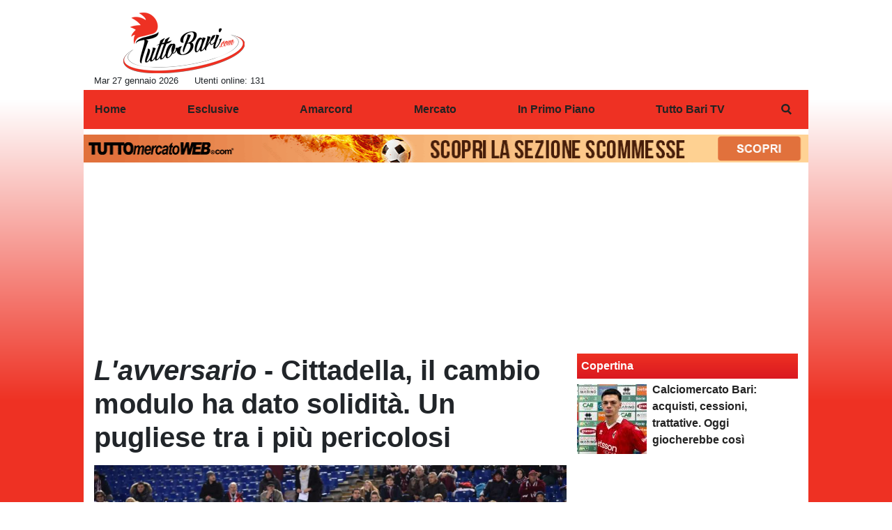

--- FILE ---
content_type: text/html; charset=UTF-8
request_url: https://www.tuttobari.com/prossimo-avversario/i-l-avversario-i-cittadella-il-cambio-modulo-ha-dato-solidita-un-pugliese-tra-i-piu-pericolosi-120374
body_size: 37070
content:
<!DOCTYPE html>
<html lang="it">
	<head>
		<meta charset="UTF-8">
		<title>L&#039;avversario - Cittadella, il cambio modulo ha dato solidit&agrave;. Un pugliese tra i pi&ugrave; pericolosi</title>		<meta name="description" content="Sar&amp;agrave; il Cittadella l&amp;#39;avversario del Bari di oggi. Per la penultima giornata di campionato, i biancorossi affronteranno in.">
<meta name="twitter:card" content="summary_large_image">
<meta name="twitter:title" content="L&#039;avversario - Cittadella, il cambio modulo ha dato solidit&agrave;. Un pugliese tra i pi&ugrave; pericolosi">
<meta name="twitter:description" content="Sar&amp;agrave; il Cittadella l&amp;#39;avversario del Bari di oggi. Per la penultima giornata di campionato, i biancorossi affronteranno in trasferta i tredicesimi in classifica, che hanno conquistato fino...">
<meta name="twitter:site" content="@TuttoBariCalcio">
<meta name="twitter:creator" content="@TuttoBariCalcio">
<meta name="twitter:image" content="https://net-storage.tcccdn.com/storage/tuttobari.com/img_notizie/thumb3/7d/7dc79fac300ac75f7012aca96c5ab6aa-78266-oooz0000.jpeg">
<meta property="og:site_name" content="Tutto Bari">
<meta property="og:title" content="L&#039;avversario - Cittadella, il cambio modulo ha dato solidit&agrave;. Un pugliese tra i pi&ugrave; pericolosi">
<meta property="og:type" content="article">
<meta property="og:url" content="https://www.tuttobari.com/prossimo-avversario/i-l-avversario-i-cittadella-il-cambio-modulo-ha-dato-solidita-un-pugliese-tra-i-piu-pericolosi-120374">
<meta property="og:description" content="Sar&amp;agrave; il Cittadella l&amp;#39;avversario del Bari di oggi. Per la penultima giornata di campionato, i biancorossi affronteranno in trasferta i tredicesimi in classifica, che hanno conquistato fino...">
<meta property="og:image" content="https://net-storage.tcccdn.com/storage/tuttobari.com/img_notizie/thumb3/7d/7dc79fac300ac75f7012aca96c5ab6aa-78266-oooz0000.jpeg">
<meta property="og:image:width" content="1200">
<meta property="og:image:height" content="674">
<meta name="robots" content="max-image-preview:large">
<meta name="language" content="it">
<meta name="theme-color" content="#FF0000">
		<link rel="stylesheet" media="print" href="https://net-static.tcccdn.com/template/tuttobari.com/tmw/css/print.css"><link rel="alternate" media="only screen and (max-width: 640px)" href="https://m.tuttobari.com/prossimo-avversario/i-l-avversario-i-cittadella-il-cambio-modulo-ha-dato-solidita-un-pugliese-tra-i-piu-pericolosi-120374/"><link rel="shortcut icon" sizes="144x144" href="https://net-static.tcccdn.com/template/tuttobari.com/img/favicon144.png"><link rel="shortcut icon" href="https://net-static.tcccdn.com/template/tuttobari.com/img/favicon.ico"><link rel="alternate" type="application/rss+xml" title="RSS" href="https://www.tuttobari.com/rss">		
<script type="application/ld+json">{"@context":"https://schema.org","@type":"NewsArticle","mainEntityOfPage":{"@type":"WebPage","@id":"https://www.tuttobari.com/prossimo-avversario/i-l-avversario-i-cittadella-il-cambio-modulo-ha-dato-solidita-un-pugliese-tra-i-piu-pericolosi-120374"},"headline":"L'avversario - Cittadella, il cambio modulo ha dato solidit\u00e0. Un pugliese tra i pi\u00f9 pericolosi","articleSection":"Prossimo Avversario ","description":"Sar&agrave; il Cittadella l&#39;avversario del Bari di oggi. Per la penultima giornata di campionato, i biancorossi affronteranno in trasferta i tredicesimi in classifica, che hanno conquistato fino...","datePublished":"2024-05-05T12:15:00+02:00","dateModified":"2024-05-05T11:53:05+02:00","isAccessibleForFree":true,"author":{"@type":"Person","name":"Alessio  Bonavoglia"},"publisher":{"@type":"Organization","name":"Tutto Bari","logo":{"@type":"ImageObject","url":"https://net-static.tcccdn.com/template/tuttobari.com/img/admin.png"},"url":"https://www.tuttobari.com","sameAs":["http://www.facebook.com/pages/TuttoBaricom/106832172948","https://twitter.com/TuttoBariCalcio"]},"image":{"@type":"ImageObject","url":"https://net-storage.tcccdn.com/storage/tuttobari.com/img_notizie/thumb3/7d/7dc79fac300ac75f7012aca96c5ab6aa-78266-oooz0000.jpeg","width":"1200","height":"674"}}</script>
		<meta name="viewport" content="width=device-width,minimum-scale=1,initial-scale=1">
						<link rel="stylesheet" href="https://net-static.tcccdn.com/template/tuttobari.com/img-css-js/fc2a6d3ad92faa8e4a91db5bc71e4cc9.css">
				

<script>
window.__clickio__safecontent__ = true;
</script>

<script>
!function(){"use strict";function t(r){return(t="function"==typeof Symbol&&"symbol"==typeof Symbol.iterator?function(t){return typeof t}:function(t){return t&&"function"==typeof Symbol&&t.constructor===Symbol&&t!==Symbol.prototype?"symbol":typeof t})(r)}var r="undefined"!=typeof globalThis?globalThis:"undefined"!=typeof window?window:"undefined"!=typeof global?global:"undefined"!=typeof self?self:{};function e(t,r){return t(r={exports:{}},r.exports),r.exports}var n,o,i=function(t){return t&&t.Math==Math&&t},c=i("object"==typeof globalThis&&globalThis)||i("object"==typeof window&&window)||i("object"==typeof self&&self)||i("object"==typeof r&&r)||function(){return this}()||Function("return this")(),u=function(t){try{return!!t()}catch(t){return!0}},a=!u((function(){return 7!=Object.defineProperty({},1,{get:function(){return 7}})[1]})),f={}.propertyIsEnumerable,s=Object.getOwnPropertyDescriptor,l={f:s&&!f.call({1:2},1)?function(t){var r=s(this,t);return!!r&&r.enumerable}:f},p=function(t,r){return{enumerable:!(1&t),configurable:!(2&t),writable:!(4&t),value:r}},y={}.toString,v=function(t){return y.call(t).slice(8,-1)},g="".split,b=u((function(){return!Object("z").propertyIsEnumerable(0)}))?function(t){return"String"==v(t)?g.call(t,""):Object(t)}:Object,d=function(t){if(null==t)throw TypeError("Can't call method on "+t);return t},h=function(t){return b(d(t))},m=function(t){return"function"==typeof t},S=function(t){return"object"==typeof t?null!==t:m(t)},O=function(t){return m(t)?t:void 0},w=function(t,r){return arguments.length<2?O(c[t]):c[t]&&c[t][r]},j=w("navigator","userAgent")||"",T=c.process,P=c.Deno,L=T&&T.versions||P&&P.version,E=L&&L.v8;E?o=(n=E.split("."))[0]<4?1:n[0]+n[1]:j&&(!(n=j.match(/Edge\/(\d+)/))||n[1]>=74)&&(n=j.match(/Chrome\/(\d+)/))&&(o=n[1]);var _=o&&+o,A=!!Object.getOwnPropertySymbols&&!u((function(){var t=Symbol();return!String(t)||!(Object(t)instanceof Symbol)||!Symbol.sham&&_&&_<41})),I=A&&!Symbol.sham&&"symbol"==typeof Symbol.iterator,k=I?function(t){return"symbol"==typeof t}:function(t){var r=w("Symbol");return m(r)&&Object(t)instanceof r},x=function(t){if(m(t))return t;throw TypeError(function(t){try{return String(t)}catch(t){return"Object"}}(t)+" is not a function")},R=function(t,r){try{Object.defineProperty(c,t,{value:r,configurable:!0,writable:!0})}catch(e){c[t]=r}return r},C=c["__core-js_shared__"]||R("__core-js_shared__",{}),F=e((function(t){(t.exports=function(t,r){return C[t]||(C[t]=void 0!==r?r:{})})("versions",[]).push({version:"3.18.0",mode:"global",copyright:"© 2021 Denis Pushkarev (zloirock.ru)"})})),M=function(t){return Object(d(t))},N={}.hasOwnProperty,G=Object.hasOwn||function(t,r){return N.call(M(t),r)},D=0,V=Math.random(),z=function(t){return"Symbol("+String(void 0===t?"":t)+")_"+(++D+V).toString(36)},B=F("wks"),U=c.Symbol,W=I?U:U&&U.withoutSetter||z,H=function(t){return G(B,t)&&(A||"string"==typeof B[t])||(A&&G(U,t)?B[t]=U[t]:B[t]=W("Symbol."+t)),B[t]},J=H("toPrimitive"),X=function(t){var r=function(t,r){if(!S(t)||k(t))return t;var e,n,o=null==(e=t[J])?void 0:x(e);if(o){if(void 0===r&&(r="default"),n=o.call(t,r),!S(n)||k(n))return n;throw TypeError("Can't convert object to primitive value")}return void 0===r&&(r="number"),function(t,r){var e,n;if("string"===r&&m(e=t.toString)&&!S(n=e.call(t)))return n;if(m(e=t.valueOf)&&!S(n=e.call(t)))return n;if("string"!==r&&m(e=t.toString)&&!S(n=e.call(t)))return n;throw TypeError("Can't convert object to primitive value")}(t,r)}(t,"string");return k(r)?r:String(r)},$=c.document,Y=S($)&&S($.createElement),q=function(t){return Y?$.createElement(t):{}},K=!a&&!u((function(){return 7!=Object.defineProperty(q("div"),"a",{get:function(){return 7}}).a})),Q=Object.getOwnPropertyDescriptor,Z={f:a?Q:function(t,r){if(t=h(t),r=X(r),K)try{return Q(t,r)}catch(t){}if(G(t,r))return p(!l.f.call(t,r),t[r])}},tt=function(t){if(S(t))return t;throw TypeError(String(t)+" is not an object")},rt=Object.defineProperty,et={f:a?rt:function(t,r,e){if(tt(t),r=X(r),tt(e),K)try{return rt(t,r,e)}catch(t){}if("get"in e||"set"in e)throw TypeError("Accessors not supported");return"value"in e&&(t[r]=e.value),t}},nt=a?function(t,r,e){return et.f(t,r,p(1,e))}:function(t,r,e){return t[r]=e,t},ot=Function.toString;m(C.inspectSource)||(C.inspectSource=function(t){return ot.call(t)});var it,ct,ut,at=C.inspectSource,ft=c.WeakMap,st=m(ft)&&/native code/.test(at(ft)),lt=F("keys"),pt=function(t){return lt[t]||(lt[t]=z(t))},yt={},vt=c.WeakMap;if(st||C.state){var gt=C.state||(C.state=new vt),bt=gt.get,dt=gt.has,ht=gt.set;it=function(t,r){if(dt.call(gt,t))throw new TypeError("Object already initialized");return r.facade=t,ht.call(gt,t,r),r},ct=function(t){return bt.call(gt,t)||{}},ut=function(t){return dt.call(gt,t)}}else{var mt=pt("state");yt[mt]=!0,it=function(t,r){if(G(t,mt))throw new TypeError("Object already initialized");return r.facade=t,nt(t,mt,r),r},ct=function(t){return G(t,mt)?t[mt]:{}},ut=function(t){return G(t,mt)}}var St={set:it,get:ct,has:ut,enforce:function(t){return ut(t)?ct(t):it(t,{})},getterFor:function(t){return function(r){var e;if(!S(r)||(e=ct(r)).type!==t)throw TypeError("Incompatible receiver, "+t+" required");return e}}},Ot=Function.prototype,wt=a&&Object.getOwnPropertyDescriptor,jt=G(Ot,"name"),Tt={EXISTS:jt,PROPER:jt&&"something"===function(){}.name,CONFIGURABLE:jt&&(!a||a&&wt(Ot,"name").configurable)},Pt=e((function(t){var r=Tt.CONFIGURABLE,e=St.get,n=St.enforce,o=String(String).split("String");(t.exports=function(t,e,i,u){var a,f=!!u&&!!u.unsafe,s=!!u&&!!u.enumerable,l=!!u&&!!u.noTargetGet,p=u&&void 0!==u.name?u.name:e;m(i)&&("Symbol("===String(p).slice(0,7)&&(p="["+String(p).replace(/^Symbol\(([^)]*)\)/,"$1")+"]"),(!G(i,"name")||r&&i.name!==p)&&nt(i,"name",p),(a=n(i)).source||(a.source=o.join("string"==typeof p?p:""))),t!==c?(f?!l&&t[e]&&(s=!0):delete t[e],s?t[e]=i:nt(t,e,i)):s?t[e]=i:R(e,i)})(Function.prototype,"toString",(function(){return m(this)&&e(this).source||at(this)}))})),Lt=Math.ceil,Et=Math.floor,_t=function(t){return isNaN(t=+t)?0:(t>0?Et:Lt)(t)},At=Math.min,It=function(t){return t>0?At(_t(t),9007199254740991):0},kt=Math.max,xt=Math.min,Rt=function(t){return function(r,e,n){var o,i=h(r),c=It(i.length),u=function(t,r){var e=_t(t);return e<0?kt(e+r,0):xt(e,r)}(n,c);if(t&&e!=e){for(;c>u;)if((o=i[u++])!=o)return!0}else for(;c>u;u++)if((t||u in i)&&i[u]===e)return t||u||0;return!t&&-1}},Ct=(Rt(!0),Rt(!1)),Ft=function(t,r){var e,n=h(t),o=0,i=[];for(e in n)!G(yt,e)&&G(n,e)&&i.push(e);for(;r.length>o;)G(n,e=r[o++])&&(~Ct(i,e)||i.push(e));return i},Mt=["constructor","hasOwnProperty","isPrototypeOf","propertyIsEnumerable","toLocaleString","toString","valueOf"],Nt=Mt.concat("length","prototype"),Gt={f:Object.getOwnPropertyNames||function(t){return Ft(t,Nt)}},Dt={f:Object.getOwnPropertySymbols},Vt=w("Reflect","ownKeys")||function(t){var r=Gt.f(tt(t)),e=Dt.f;return e?r.concat(e(t)):r},zt=function(t,r){for(var e=Vt(r),n=et.f,o=Z.f,i=0;i<e.length;i++){var c=e[i];G(t,c)||n(t,c,o(r,c))}},Bt=/#|\.prototype\./,Ut=function(t,r){var e=Ht[Wt(t)];return e==Xt||e!=Jt&&(m(r)?u(r):!!r)},Wt=Ut.normalize=function(t){return String(t).replace(Bt,".").toLowerCase()},Ht=Ut.data={},Jt=Ut.NATIVE="N",Xt=Ut.POLYFILL="P",$t=Ut,Yt=Z.f,qt=function(t,r){var e,n,o,i,u,a=t.target,f=t.global,s=t.stat;if(e=f?c:s?c[a]||R(a,{}):(c[a]||{}).prototype)for(n in r){if(i=r[n],o=t.noTargetGet?(u=Yt(e,n))&&u.value:e[n],!$t(f?n:a+(s?".":"#")+n,t.forced)&&void 0!==o){if(typeof i==typeof o)continue;zt(i,o)}(t.sham||o&&o.sham)&&nt(i,"sham",!0),Pt(e,n,i,t)}},Kt=Array.isArray||function(t){return"Array"==v(t)},Qt={};Qt[H("toStringTag")]="z";var Zt,tr="[object z]"===String(Qt),rr=H("toStringTag"),er="Arguments"==v(function(){return arguments}()),nr=tr?v:function(t){var r,e,n;return void 0===t?"Undefined":null===t?"Null":"string"==typeof(e=function(t,r){try{return t[r]}catch(t){}}(r=Object(t),rr))?e:er?v(r):"Object"==(n=v(r))&&m(r.callee)?"Arguments":n},or=function(t){if("Symbol"===nr(t))throw TypeError("Cannot convert a Symbol value to a string");return String(t)},ir=Object.keys||function(t){return Ft(t,Mt)},cr=a?Object.defineProperties:function(t,r){tt(t);for(var e,n=ir(r),o=n.length,i=0;o>i;)et.f(t,e=n[i++],r[e]);return t},ur=w("document","documentElement"),ar=pt("IE_PROTO"),fr=function(){},sr=function(t){return"<script>"+t+"<\/script>"},lr=function(t){t.write(sr("")),t.close();var r=t.parentWindow.Object;return t=null,r},pr=function(){try{Zt=new ActiveXObject("htmlfile")}catch(t){}var t,r;pr="undefined"!=typeof document?document.domain&&Zt?lr(Zt):((r=q("iframe")).style.display="none",ur.appendChild(r),r.src=String("javascript:"),(t=r.contentWindow.document).open(),t.write(sr("document.F=Object")),t.close(),t.F):lr(Zt);for(var e=Mt.length;e--;)delete pr.prototype[Mt[e]];return pr()};yt[ar]=!0;var yr=Object.create||function(t,r){var e;return null!==t?(fr.prototype=tt(t),e=new fr,fr.prototype=null,e[ar]=t):e=pr(),void 0===r?e:cr(e,r)},vr=Gt.f,gr={}.toString,br="object"==typeof window&&window&&Object.getOwnPropertyNames?Object.getOwnPropertyNames(window):[],dr={f:function(t){return br&&"[object Window]"==gr.call(t)?function(t){try{return vr(t)}catch(t){return br.slice()}}(t):vr(h(t))}},hr={f:H},mr=c,Sr=et.f,Or=function(t){var r=mr.Symbol||(mr.Symbol={});G(r,t)||Sr(r,t,{value:hr.f(t)})},wr=et.f,jr=H("toStringTag"),Tr=function(t,r,e){t&&!G(t=e?t:t.prototype,jr)&&wr(t,jr,{configurable:!0,value:r})},Pr=[],Lr=w("Reflect","construct"),Er=/^\s*(?:class|function)\b/,_r=Er.exec,Ar=!Er.exec((function(){})),Ir=function(t){if(!m(t))return!1;try{return Lr(Object,Pr,t),!0}catch(t){return!1}},kr=!Lr||u((function(){var t;return Ir(Ir.call)||!Ir(Object)||!Ir((function(){t=!0}))||t}))?function(t){if(!m(t))return!1;switch(nr(t)){case"AsyncFunction":case"GeneratorFunction":case"AsyncGeneratorFunction":return!1}return Ar||!!_r.call(Er,at(t))}:Ir,xr=H("species"),Rr=function(t,r){return new(function(t){var r;return Kt(t)&&(r=t.constructor,(kr(r)&&(r===Array||Kt(r.prototype))||S(r)&&null===(r=r[xr]))&&(r=void 0)),void 0===r?Array:r}(t))(0===r?0:r)},Cr=[].push,Fr=function(t){var r=1==t,e=2==t,n=3==t,o=4==t,i=6==t,c=7==t,u=5==t||i;return function(a,f,s,l){for(var p,y,v=M(a),g=b(v),d=function(t,r,e){return x(t),void 0===r?t:function(e,n,o){return t.call(r,e,n,o)}}(f,s),h=It(g.length),m=0,S=l||Rr,O=r?S(a,h):e||c?S(a,0):void 0;h>m;m++)if((u||m in g)&&(y=d(p=g[m],m,v),t))if(r)O[m]=y;else if(y)switch(t){case 3:return!0;case 5:return p;case 6:return m;case 2:Cr.call(O,p)}else switch(t){case 4:return!1;case 7:Cr.call(O,p)}return i?-1:n||o?o:O}},Mr=[Fr(0),Fr(1),Fr(2),Fr(3),Fr(4),Fr(5),Fr(6),Fr(7)][0],Nr=pt("hidden"),Gr=H("toPrimitive"),Dr=St.set,Vr=St.getterFor("Symbol"),zr=Object.prototype,Br=c.Symbol,Ur=w("JSON","stringify"),Wr=Z.f,Hr=et.f,Jr=dr.f,Xr=l.f,$r=F("symbols"),Yr=F("op-symbols"),qr=F("string-to-symbol-registry"),Kr=F("symbol-to-string-registry"),Qr=F("wks"),Zr=c.QObject,te=!Zr||!Zr.prototype||!Zr.prototype.findChild,re=a&&u((function(){return 7!=yr(Hr({},"a",{get:function(){return Hr(this,"a",{value:7}).a}})).a}))?function(t,r,e){var n=Wr(zr,r);n&&delete zr[r],Hr(t,r,e),n&&t!==zr&&Hr(zr,r,n)}:Hr,ee=function(t,r){var e=$r[t]=yr(Br.prototype);return Dr(e,{type:"Symbol",tag:t,description:r}),a||(e.description=r),e},ne=function(t,r,e){t===zr&&ne(Yr,r,e),tt(t);var n=X(r);return tt(e),G($r,n)?(e.enumerable?(G(t,Nr)&&t[Nr][n]&&(t[Nr][n]=!1),e=yr(e,{enumerable:p(0,!1)})):(G(t,Nr)||Hr(t,Nr,p(1,{})),t[Nr][n]=!0),re(t,n,e)):Hr(t,n,e)},oe=function(t,r){tt(t);var e=h(r),n=ir(e).concat(ae(e));return Mr(n,(function(r){a&&!ie.call(e,r)||ne(t,r,e[r])})),t},ie=function(t){var r=X(t),e=Xr.call(this,r);return!(this===zr&&G($r,r)&&!G(Yr,r))&&(!(e||!G(this,r)||!G($r,r)||G(this,Nr)&&this[Nr][r])||e)},ce=function(t,r){var e=h(t),n=X(r);if(e!==zr||!G($r,n)||G(Yr,n)){var o=Wr(e,n);return!o||!G($r,n)||G(e,Nr)&&e[Nr][n]||(o.enumerable=!0),o}},ue=function(t){var r=Jr(h(t)),e=[];return Mr(r,(function(t){G($r,t)||G(yt,t)||e.push(t)})),e},ae=function(t){var r=t===zr,e=Jr(r?Yr:h(t)),n=[];return Mr(e,(function(t){!G($r,t)||r&&!G(zr,t)||n.push($r[t])})),n};if(A||(Pt((Br=function(){if(this instanceof Br)throw TypeError("Symbol is not a constructor");var t=arguments.length&&void 0!==arguments[0]?or(arguments[0]):void 0,r=z(t),e=function(t){this===zr&&e.call(Yr,t),G(this,Nr)&&G(this[Nr],r)&&(this[Nr][r]=!1),re(this,r,p(1,t))};return a&&te&&re(zr,r,{configurable:!0,set:e}),ee(r,t)}).prototype,"toString",(function(){return Vr(this).tag})),Pt(Br,"withoutSetter",(function(t){return ee(z(t),t)})),l.f=ie,et.f=ne,Z.f=ce,Gt.f=dr.f=ue,Dt.f=ae,hr.f=function(t){return ee(H(t),t)},a&&(Hr(Br.prototype,"description",{configurable:!0,get:function(){return Vr(this).description}}),Pt(zr,"propertyIsEnumerable",ie,{unsafe:!0}))),qt({global:!0,wrap:!0,forced:!A,sham:!A},{Symbol:Br}),Mr(ir(Qr),(function(t){Or(t)})),qt({target:"Symbol",stat:!0,forced:!A},{for:function(t){var r=or(t);if(G(qr,r))return qr[r];var e=Br(r);return qr[r]=e,Kr[e]=r,e},keyFor:function(t){if(!k(t))throw TypeError(t+" is not a symbol");if(G(Kr,t))return Kr[t]},useSetter:function(){te=!0},useSimple:function(){te=!1}}),qt({target:"Object",stat:!0,forced:!A,sham:!a},{create:function(t,r){return void 0===r?yr(t):oe(yr(t),r)},defineProperty:ne,defineProperties:oe,getOwnPropertyDescriptor:ce}),qt({target:"Object",stat:!0,forced:!A},{getOwnPropertyNames:ue,getOwnPropertySymbols:ae}),qt({target:"Object",stat:!0,forced:u((function(){Dt.f(1)}))},{getOwnPropertySymbols:function(t){return Dt.f(M(t))}}),Ur){var fe=!A||u((function(){var t=Br();return"[null]"!=Ur([t])||"{}"!=Ur({a:t})||"{}"!=Ur(Object(t))}));qt({target:"JSON",stat:!0,forced:fe},{stringify:function(t,r,e){for(var n,o=[t],i=1;arguments.length>i;)o.push(arguments[i++]);if(n=r,(S(r)||void 0!==t)&&!k(t))return Kt(r)||(r=function(t,r){if(m(n)&&(r=n.call(this,t,r)),!k(r))return r}),o[1]=r,Ur.apply(null,o)}})}if(!Br.prototype[Gr]){var se=Br.prototype.valueOf;Pt(Br.prototype,Gr,(function(){return se.apply(this,arguments)}))}Tr(Br,"Symbol"),yt[Nr]=!0;var le=et.f,pe=c.Symbol;if(a&&m(pe)&&(!("description"in pe.prototype)||void 0!==pe().description)){var ye={},ve=function(){var t=arguments.length<1||void 0===arguments[0]?void 0:String(arguments[0]),r=this instanceof ve?new pe(t):void 0===t?pe():pe(t);return""===t&&(ye[r]=!0),r};zt(ve,pe);var ge=ve.prototype=pe.prototype;ge.constructor=ve;var be=ge.toString,de="Symbol(test)"==String(pe("test")),he=/^Symbol\((.*)\)[^)]+$/;le(ge,"description",{configurable:!0,get:function(){var t=S(this)?this.valueOf():this,r=be.call(t);if(G(ye,t))return"";var e=de?r.slice(7,-1):r.replace(he,"$1");return""===e?void 0:e}}),qt({global:!0,forced:!0},{Symbol:ve})}var me=tr?{}.toString:function(){return"[object "+nr(this)+"]"};tr||Pt(Object.prototype,"toString",me,{unsafe:!0}),Or("iterator");var Se=H("unscopables"),Oe=Array.prototype;null==Oe[Se]&&et.f(Oe,Se,{configurable:!0,value:yr(null)});var we,je,Te,Pe=function(t){Oe[Se][t]=!0},Le=!u((function(){function t(){}return t.prototype.constructor=null,Object.getPrototypeOf(new t)!==t.prototype})),Ee=pt("IE_PROTO"),_e=Object.prototype,Ae=Le?Object.getPrototypeOf:function(t){var r=M(t);if(G(r,Ee))return r[Ee];var e=r.constructor;return m(e)&&r instanceof e?e.prototype:r instanceof Object?_e:null},Ie=H("iterator"),ke=!1;[].keys&&("next"in(Te=[].keys())?(je=Ae(Ae(Te)))!==Object.prototype&&(we=je):ke=!0),(null==we||u((function(){var t={};return we[Ie].call(t)!==t})))&&(we={}),m(we[Ie])||Pt(we,Ie,(function(){return this}));var xe={IteratorPrototype:we,BUGGY_SAFARI_ITERATORS:ke},Re=xe.IteratorPrototype,Ce=Object.setPrototypeOf||("__proto__"in{}?function(){var t,r=!1,e={};try{(t=Object.getOwnPropertyDescriptor(Object.prototype,"__proto__").set).call(e,[]),r=e instanceof Array}catch(t){}return function(e,n){return tt(e),function(t){if("object"==typeof t||m(t))return t;throw TypeError("Can't set "+String(t)+" as a prototype")}(n),r?t.call(e,n):e.__proto__=n,e}}():void 0),Fe=Tt.PROPER,Me=Tt.CONFIGURABLE,Ne=xe.IteratorPrototype,Ge=xe.BUGGY_SAFARI_ITERATORS,De=H("iterator"),Ve=function(){return this},ze=function(t,r,e,n,o,i,c){!function(t,r,e){var n=r+" Iterator";t.prototype=yr(Re,{next:p(1,e)}),Tr(t,n,!1)}(e,r,n);var u,a,f,s=function(t){if(t===o&&b)return b;if(!Ge&&t in v)return v[t];switch(t){case"keys":case"values":case"entries":return function(){return new e(this,t)}}return function(){return new e(this)}},l=r+" Iterator",y=!1,v=t.prototype,g=v[De]||v["@@iterator"]||o&&v[o],b=!Ge&&g||s(o),d="Array"==r&&v.entries||g;if(d&&(u=Ae(d.call(new t)))!==Object.prototype&&u.next&&(Ae(u)!==Ne&&(Ce?Ce(u,Ne):m(u[De])||Pt(u,De,Ve)),Tr(u,l,!0)),Fe&&"values"==o&&g&&"values"!==g.name&&(Me?nt(v,"name","values"):(y=!0,b=function(){return g.call(this)})),o)if(a={values:s("values"),keys:i?b:s("keys"),entries:s("entries")},c)for(f in a)(Ge||y||!(f in v))&&Pt(v,f,a[f]);else qt({target:r,proto:!0,forced:Ge||y},a);return v[De]!==b&&Pt(v,De,b,{name:o}),a},Be=St.set,Ue=St.getterFor("Array Iterator"),We=ze(Array,"Array",(function(t,r){Be(this,{type:"Array Iterator",target:h(t),index:0,kind:r})}),(function(){var t=Ue(this),r=t.target,e=t.kind,n=t.index++;return!r||n>=r.length?(t.target=void 0,{value:void 0,done:!0}):"keys"==e?{value:n,done:!1}:"values"==e?{value:r[n],done:!1}:{value:[n,r[n]],done:!1}}),"values");Pe("keys"),Pe("values"),Pe("entries");var He=function(t){return function(r,e){var n,o,i=or(d(r)),c=_t(e),u=i.length;return c<0||c>=u?t?"":void 0:(n=i.charCodeAt(c))<55296||n>56319||c+1===u||(o=i.charCodeAt(c+1))<56320||o>57343?t?i.charAt(c):n:t?i.slice(c,c+2):o-56320+(n-55296<<10)+65536}},Je=(He(!1),He(!0)),Xe=St.set,$e=St.getterFor("String Iterator");ze(String,"String",(function(t){Xe(this,{type:"String Iterator",string:or(t),index:0})}),(function(){var t,r=$e(this),e=r.string,n=r.index;return n>=e.length?{value:void 0,done:!0}:(t=Je(e,n),r.index+=t.length,{value:t,done:!1})}));var Ye={CSSRuleList:0,CSSStyleDeclaration:0,CSSValueList:0,ClientRectList:0,DOMRectList:0,DOMStringList:0,DOMTokenList:1,DataTransferItemList:0,FileList:0,HTMLAllCollection:0,HTMLCollection:0,HTMLFormElement:0,HTMLSelectElement:0,MediaList:0,MimeTypeArray:0,NamedNodeMap:0,NodeList:1,PaintRequestList:0,Plugin:0,PluginArray:0,SVGLengthList:0,SVGNumberList:0,SVGPathSegList:0,SVGPointList:0,SVGStringList:0,SVGTransformList:0,SourceBufferList:0,StyleSheetList:0,TextTrackCueList:0,TextTrackList:0,TouchList:0},qe=q("span").classList,Ke=qe&&qe.constructor&&qe.constructor.prototype,Qe=Ke===Object.prototype?void 0:Ke,Ze=H("iterator"),tn=H("toStringTag"),rn=We.values,en=function(t,r){if(t){if(t[Ze]!==rn)try{nt(t,Ze,rn)}catch(r){t[Ze]=rn}if(t[tn]||nt(t,tn,r),Ye[r])for(var e in We)if(t[e]!==We[e])try{nt(t,e,We[e])}catch(r){t[e]=We[e]}}};for(var nn in Ye)en(c[nn]&&c[nn].prototype,nn);en(Qe,"DOMTokenList");var on=Tt.EXISTS,cn=et.f,un=Function.prototype,an=un.toString,fn=/^\s*function ([^ (]*)/;a&&!on&&cn(un,"name",{configurable:!0,get:function(){try{return an.call(this).match(fn)[1]}catch(t){return""}}});var sn="\t\n\v\f\r                　\u2028\u2029\ufeff",ln="["+sn+"]",pn=RegExp("^"+ln+ln+"*"),yn=RegExp(ln+ln+"*$"),vn=function(t){return function(r){var e=or(d(r));return 1&t&&(e=e.replace(pn,"")),2&t&&(e=e.replace(yn,"")),e}},gn=(vn(1),vn(2),vn(3)),bn=c.parseInt,dn=c.Symbol,hn=dn&&dn.iterator,mn=/^[+-]?0[Xx]/,Sn=8!==bn(sn+"08")||22!==bn(sn+"0x16")||hn&&!u((function(){bn(Object(hn))}))?function(t,r){var e=gn(or(t));return bn(e,r>>>0||(mn.test(e)?16:10))}:bn;qt({global:!0,forced:parseInt!=Sn},{parseInt:Sn}),e((function(r){function e(r){return(e="function"==typeof Symbol&&"symbol"==t(Symbol.iterator)?function(r){return t(r)}:function(r){return r&&"function"==typeof Symbol&&r.constructor===Symbol&&r!==Symbol.prototype?"symbol":t(r)})(r)}r.exports=function(){for(var t,r,n="__tcfapiLocator",o=[],i=window,c=i;c;){try{if(c.frames[n]){t=c;break}}catch(t){}if(c===i.top)break;c=i.parent}t||(function t(){var r=i.document,e=!!i.frames[n];if(!e)if(r.body){var o=r.createElement("iframe");o.style.cssText="display:none",o.name=n,r.body.appendChild(o)}else setTimeout(t,5);return!e}(),i.__tcfapi=function(){for(var t=arguments.length,e=new Array(t),n=0;n<t;n++)e[n]=arguments[n];if(!e.length)return o;"setGdprApplies"===e[0]?e.length>3&&2===parseInt(e[1],10)&&"boolean"==typeof e[3]&&(r=e[3],"function"==typeof e[2]&&e[2]("set",!0)):"ping"===e[0]?"function"==typeof e[2]&&e[2]({gdprApplies:r,cmpLoaded:!1,cmpStatus:"stub"}):o.push(e)},i.addEventListener("message",(function(t){var r="string"==typeof t.data,n={};if(r)try{n=JSON.parse(t.data)}catch(t){}else n=t.data;var o="object"===e(n)?n.__tcfapiCall:null;o&&window.__tcfapi(o.command,o.version,(function(e,n){var i={__tcfapiReturn:{returnValue:e,success:n,callId:o.callId}};t&&t.source&&t.source.postMessage&&t.source.postMessage(r?JSON.stringify(i):i,"*")}),o.parameter)}),!1))}}))()}();
</script>

<script>

var tcfGoogleConsent = "0";

var clickioScript = document.createElement("script");
clickioScript.src = "https://clickiocmp.com/t/consent_243084.js";
clickioScript.async = true;
document.head.appendChild(clickioScript);
var manageTCF = {};
manageTCF.waitForTCF = function(e) {
	window.__tcfapi ? e() : setTimeout((function() {
		manageTCF.waitForTCF(e);
	}), 500);
}, manageTCF.waitForTCF((function() {
	__tcfapi("addEventListener", 2, (tcData, success) => {
		if (success && tcData.gdprApplies) {
						if (tcData.eventStatus == "useractioncomplete" || tcData.eventStatus == "tcloaded") {
				if (
					Object.entries(tcData.purpose.consents).length > 0
					&& Object.values(tcData.purpose.consents)[0] === true
					&& typeof tcData.vendor.consents[755] !== "undefined"
					&& tcData.vendor.consents[755] === true
				) {
					tcfGoogleConsent = "1";
									} else {
					tcfGoogleConsent = "-1";
									}
			}
		}
	});
}));
</script>
<!-- Da includere in ogni layout -->
<script>
function file_exists(url)
{
	var req = this.window.ActiveXObject ? new ActiveXObject("Microsoft.XMLHTTP") : new XMLHttpRequest();
	if (!req) {
		return false;
		throw new Error('XMLHttpRequest not supported');
	}
	req.open('GET', url, false);	/* HEAD è generalmente più veloce di GET con JavaScript */
	req.send(null);
	if (req.status == 200) return true;
	return false;
}

function getQueryParam(param)
{
	var result = window.location.search.match(new RegExp("(\\?|&)" + param + "(\\[\\])?=([^&]*)"));
	return result ? result[3] : false;
}

/* VIDEO Sky */
var videoSky = false;

/* Settaggio delle variabili */
var menunav     = 'prossimo-avversario';
var online    = '131';
var indirizzo = window.location.pathname.split('/');
var word        = '';
if (word=='') word = getQueryParam('word');
var platform  = 'desktop';
var asset_id  = 'read.120374';
var azione    = 'read';
var idsezione = '30';
var tccdate   = '27 gennaio ore 03:53';
var key       = '';
var key2      = '';
var checkUser = false;

/* Settaggio della searchbar (con titoletto) */
var searchbar = false;
if (indirizzo[1]!='' && word=='') searchbar = indirizzo[1].replace(/-/gi, " ").replace(/_/gi, " ").toUpperCase();
else if (azione=='search')
{
	searchbar = 'Ricerca';
	if (word!=false && word!='') searchbar = searchbar + ' per ' + word.toUpperCase();
}
else if (azione=='contatti') searchbar = azione.toUpperCase();
indirizzo = indirizzo[1].replace("-", "");
if(word==false) word = '';

/* Settaggio della zona per banner Leonardo */
var zonaLeonardo = (azione=='index') ? 'home' : 'genr';
/* Settaggio della zona per banner Sole24Ore */
var zonaSole24Ore = (azione=='index') ? 'Homepage' : 'Altro';
if (indirizzo == 'scommesse') { zonaSole24Ore = 'Scommesse'; }

/* Inclusione del css personalizzato per key */
if (key!='')
{
	var cssKey1 = 'https://net-static.tcccdn.com/template/tuttobari.com/css/'+key+'.css';
	if (file_exists(cssKey1)!=false) document.write('<link rel="stylesheet" href="'+cssKey1+'">');
	else
	{
		var cssKey2 = 'https://net-static.tcccdn.com/template/tuttobari.com/css/'+key2+'.css';
		if(file_exists(cssKey2)!=false) document.write('<link rel="stylesheet" href="'+cssKey2+'">');
	}
}
</script>
<meta name="google-site-verification" content="CG1yvk9eFjBJjgFtV1UsOVDy9U94qCO2rqA_dCZloz8">
<script src="https://net-static.tcccdn.com/template/tuttobari.com/tmw/img-css-js/207c3815ce31fc8565adaf1e96bbd589.js" async></script>

<script>

			var banner = {"300x250_3":[{"idbanner":"479","width":300,"height":250,"crop":"1","async":"0","uri":"","embed":"PCEtLSBib3R0b21yaWdodF8xNjY2NC0tPg0KPGRpdiBpZD0icnRidXp6X2JvdHRvbXJpZ2h0XzE2NjY0Ij48L2Rpdj48c2NyaXB0PiB3aW5kb3cuUlRCdXp6LmNtZC5wdXNoKCJib3R0b21yaWdodF8xNjY2NCIpOzwvc2NyaXB0Pg0K","img1":"","partenza":-62169986996,"scadenza":-62169986996,"pagine":""}],"0x0_video_oop":[{"idbanner":"487","width":0,"height":0,"crop":"1","async":"0","uri":"","embed":"PCEtLSB2aXBfMTI0OTYtLT4NCjxkaXYgaWQ9InJ0YnV6el92aXBfMTI0OTYiPjwvZGl2PjxzY3JpcHQ+IHdpbmRvdy5SVEJ1enouY21kLnB1c2goInZpcF8xMjQ5NiIpOzwvc2NyaXB0Pg==","img1":"","partenza":-62169986996,"scadenza":-62169986996,"pagine":""}],"300x250_side_1":[{"idbanner":"498","width":300,"height":250,"crop":"1","async":"0","uri":"","embed":"PCEtLSBtaWRkbGVyaWdodF8xNjY2Mi0tPg0KPGRpdiBpZD0icnRidXp6X21pZGRsZXJpZ2h0XzE2NjYyIj48L2Rpdj48c2NyaXB0PiB3aW5kb3cuUlRCdXp6LmNtZC5wdXNoKCJtaWRkbGVyaWdodF8xNjY2MiIpOzwvc2NyaXB0Pg==","img1":"","partenza":-62169986996,"scadenza":-62169986996,"pagine":""}],"970x250":[{"idbanner":"501","width":970,"height":250,"crop":"1","async":"0","uri":"","embed":"PCEtLSBtYXN0aGVhZF8xNjY2OC0tPg0KPGRpdiBpZD0icnRidXp6X21hc3RoZWFkXzE2NjY4Ij48L2Rpdj48c2NyaXB0PiB3aW5kb3cuUlRCdXp6LmNtZC5wdXNoKCJtYXN0aGVhZF8xNjY2OCIpOzwvc2NyaXB0Pg==","img1":"","partenza":-62169986996,"scadenza":-62169986996,"pagine":""}],"0x0_interstitial":[{"idbanner":"542","width":0,"height":0,"crop":"1","async":"0","uri":"","embed":"[base64]","img1":"","partenza":1603817400,"scadenza":-62169986996,"pagine":""}],"728x90":[{"idbanner":"504","width":728,"height":90,"crop":"1","async":"0","uri":"","embed":"PCEtLSBsZWFkZXJib2FyZF8xNzUyMS0tPg0KPGRpdiBpZD0icnRidXp6X2xlYWRlcmJvYXJkXzE3NTIxIj48L2Rpdj48c2NyaXB0PiB3aW5kb3cuUlRCdXp6LmNtZC5wdXNoKCJsZWFkZXJib2FyZF8xNzUyMSIpOzwvc2NyaXB0Pg0KDQoNCg0K","img1":"","partenza":-62169986996,"scadenza":-62169986996,"pagine":""}],"160x90_1":[{"idbanner":"654","width":160,"height":90,"crop":"1","async":"0","uri":"","embed":"[base64]","img1":"","partenza":1764171900,"scadenza":1795683600,"pagine":""}],"300x250_side_2":[{"idbanner":"637","width":300,"height":250,"crop":"1","async":"0","uri":"","embed":"PGRpdiBpZD0nZ21wLXNpZGViYXJfZHgnIGNsYXNzPSdnbXAnPjwvZGl2Pg0K","img1":"","partenza":-62169986996,"scadenza":-62169986996,"pagine":""}],"210x50_1":[{"idbanner":"658","width":210,"height":50,"crop":"1","async":"0","uri":"","embed":"[base64]","img1":"","partenza":1747402200,"scadenza":1778940000,"pagine":""}],"468x60_home":[{"idbanner":"587","width":468,"height":60,"crop":"1","async":"0","uri":"https:\/\/www.debartolomeoenterprise.com\/","embed":"","img1":"47762609eb11fcdc149c722795e878d4.jpg","partenza":1743156000,"scadenza":1774735200,"pagine":""}],"160x600_1":[{"idbanner":"638","width":160,"height":600,"crop":"1","async":"0","uri":"","embed":"PGRpdiBpZD0nZ21wLXNwYWxsYV9zeCcgY2xhc3M9J2dtcCc+PC9kaXY+","img1":"","partenza":-62169986996,"scadenza":-62169986996,"pagine":""}],"0x0_skin":[{"idbanner":"521","width":0,"height":0,"crop":"1","async":"0","uri":"","embed":"PCEtLSBza2luXzEzNjMxLS0+DQo8ZGl2IGlkPSJydGJ1enpfc2tpbl8xMzYzMSI+PC9kaXY+PHNjcmlwdD4gd2luZG93LlJUQnV6ei5jbWQucHVzaCgic2tpbl8xMzYzMSIpOzwvc2NyaXB0Pg==","img1":"","partenza":-62169986996,"scadenza":-62169986996,"pagine":""}],"300x250_read":[{"idbanner":"543","width":300,"height":250,"crop":"1","async":"0","uri":"","embed":"[base64]","img1":"","partenza":-62169986996,"scadenza":-62169986996,"pagine":""}],"210x50_3":[{"idbanner":"662","width":210,"height":50,"crop":"1","async":"0","uri":"","embed":"[base64]","img1":"","partenza":1757691000,"scadenza":1789218000,"pagine":""}],"160x90_2":[{"idbanner":"659","width":160,"height":90,"crop":"1","async":"0","uri":"","embed":"[base64]\/[base64]","img1":"","partenza":1758114000,"scadenza":1773756000,"pagine":"index"}],"160x90_3":[{"idbanner":"660","width":160,"height":90,"crop":"1","async":"0","uri":"","embed":"[base64]","img1":"","partenza":1769183400,"scadenza":1776955800,"pagine":""}],"160x90_4":[{"idbanner":"661","width":160,"height":90,"crop":"1","async":"0","uri":"","embed":"[base64]","img1":"","partenza":1756564800,"scadenza":1780236000,"pagine":""}],"210x50_2":[{"idbanner":"663","width":210,"height":50,"crop":"1","async":"0","uri":"","embed":"[base64]","img1":"","partenza":1757691000,"scadenza":1789225200,"pagine":""}]};
			var now = Math.round(new Date().getTime() / 1000);
			var bannerok = new Object();
			for (var zona in banner)
			{
				bannerok[zona] = new Array();
				for (i=0; i < banner[zona].length; i++)
				{
					var ok = 1;
					if (banner[zona][i]['scadenza']>0  && banner[zona][i]['scadenza']<=now) ok = 0;
					if (banner[zona][i]['partenza']!=0 && banner[zona][i]['partenza']>now)  ok = 0;
					if (typeof azione !== 'undefined' && azione !== null) {
						if (banner[zona][i]['pagine'] == '!index' && azione == 'index') ok = 0;
						else if (banner[zona][i]['pagine'] == 'index' && azione != 'index') ok = 0;
					}

					if (ok == 1) bannerok[zona].push(banner[zona][i]);
				}

				bannerok[zona].sort(function() {return 0.5 - Math.random()});
			}
			banner = bannerok;
var banner_url   = 'https://net-storage.tcccdn.com';
var banner_path  = '/storage/tuttobari.com/banner/'
function asyncLoad()
{
}
if (window.addEventListener) window.addEventListener('load', asyncLoad, false);
else if (window.attachEvent) window.attachEvent('onload', asyncLoad);
else window.onload = asyncLoad;

function resizeStickyContainers() {
	var stickyFill = document.getElementsByClassName('sticky-fill');
	for (i = 0; i < stickyFill.length; ++i) stickyFill[i].style.height = null;
	for (i = 0; i < stickyFill.length; ++i)
	{
		var height = stickyFill[i].parentElement.offsetHeight-stickyFill[i].offsetTop;
		height = Math.max(height, stickyFill[i].offsetHeight);
		stickyFill[i].style.height = height+'px';
	}
}
document.addEventListener('DOMContentLoaded', resizeStickyContainers, false);

function popUp(URL, w, h, s, r)
{
	day = new Date();
	id = day.getTime();
	eval("page" + id + " = window.open(URL, '" + id + "', 'toolbar=0,scrollbars='+s+',location=0,statusbar=0,menubar=0,resizable='+r+',width='+w+',height='+h+',left = 100,top = 80');");
}

// layout_headjs
function utf8_decode(e){for(var n="",r=0;r<e.length;r++){var t=e.charCodeAt(r);t<128?n+=String.fromCharCode(t):(127<t&&t<2048?n+=String.fromCharCode(t>>6|192):(n+=String.fromCharCode(t>>12|224),n+=String.fromCharCode(t>>6&63|128)),n+=String.fromCharCode(63&t|128))}return n}function base64_decode(e){var n,r,t,i,a,o="",h=0;for(e=e.replace(/[^A-Za-z0-9\+\/\=]/g,"");h<e.length;)n=this._keyStr.indexOf(e.charAt(h++))<<2|(t=this._keyStr.indexOf(e.charAt(h++)))>>4,r=(15&t)<<4|(i=this._keyStr.indexOf(e.charAt(h++)))>>2,t=(3&i)<<6|(a=this._keyStr.indexOf(e.charAt(h++))),o+=String.fromCharCode(n),64!=i&&(o+=String.fromCharCode(r)),64!=a&&(o+=String.fromCharCode(t));return utf8_decode(o)}function getBannerJS(e,n){void 0!==banner[e]&&0!=banner[e].length&&(static=void 0!==window.banner_url?window.banner_url:"",bannerPath=void 0!==window.banner_path?window.banner_path:"",bannerSel=banner[e].pop(),"undefined"!=typeof bannerSel&&(style=-1==e.indexOf("side")?"overflow: hidden; height: "+bannerSel.height+"px;":"min-height: "+bannerSel.height+"px;",style=-1==e.indexOf("side")||250!=bannerSel.height&&280!=bannerSel.height?style:style+" max-height: 600px; overflow: hidden;",style=style+" width: "+bannerSel.width+"px; margin: auto;",htmlBanner=bannerSel.embed?base64_decode(bannerSel.embed):'<a target="_blank" href="'+bannerSel.uri+'"><img src="'+static+bannerPath+bannerSel.img1+'" width="'+bannerSel.width+'" height="'+bannerSel.height+'" alt="Banner '+e+'" border="0"></a>',htmlString='<div style="'+style+'">'+htmlBanner+"</div>",document.write(htmlString)))}function checkCookieFrequencyCap(e){for(var n=document.cookie.split(";"),r=0,t=new Date,i=0;i<n.length;i++){for(var a=n[i];" "==a.charAt(0);)a=a.substring(1);if(0==a.indexOf(e)){r=a.substring(e.length+1,a.length);break}}return r<t.getTime()}function setCookieFrequencyCap(e,n){var r=location.hostname.split(".").slice(1).join("."),t=new Date;return t.setTime(t.getTime()+60*n*1e3),document.cookie=e+"="+t.getTime()+"; expires="+t.toGMTString()+"; domain="+r+"; path=/",!0}_keyStr="ABCDEFGHIJKLMNOPQRSTUVWXYZabcdefghijklmnopqrstuvwxyz0123456789+/=";

function createClient()
{
	client = false;
	if (window.XMLHttpRequest) client = new XMLHttpRequest();
	else
	{
		if (window.ActiveXObject) client = new ActiveXObject("Microsoft.XMLHTTP");
		if (!client) client = new ActiveXObject("Msxml2.XMLHTTP");
	}
	return client;
}

function vota(form, id)
{
	risp = false;
	for (i=0; i<document.forms[form].idrisposta.length; i++) if (document.forms[form].idrisposta[i].checked) risp = (document.forms[form].idrisposta[i].value);
	if (risp)
	{
		document.getElementById('button_'+form).disabled = true;
		client = createClient();
		client.onreadystatechange = function(){
			if (client.readyState == 4 && client.responseText!=null) document.getElementById('handler_txt_'+form).innerHTML = client.responseText;
			if (client.readyState == 4 && client.status != 200)
			{
				document.getElementById('handler_txt_'+form).innerHTML = "Errore di sistema"; // azione conclusa ma pagina con errore
				document.getElementById('button_'+form).disabled = false;
			}
			if (client.readyState == 4) { clearTimeout(xmlHttpTimeout); document.getElementById('handler_txt_'+form).style.display = 'block'; document.getElementById('handler_'+form).style.display = 'none'; }
			if (client.readyState == 1) { document.getElementById('handler_'+form).style.display = 'block'; document.getElementById('handler_txt_'+form).style.display = 'none'; }
		};
		client.open("GET", "/?action=sondaggiosend&idsondaggio="+id+"&idrisposta="+risp);
		client.send();

		xmlHttpTimeout = setTimeout(function() { client.abort(); },5000);
	}
	else
	{
		document.getElementById('handler_txt_'+form).innerHTML = "Non hai selezionato alcuna risposta";
		document.getElementById('handler_txt_'+form).style.display = 'block';
	}
}
</script>
					</head>
	<body>
		<div id="tcc-offset"></div>
		<div id="fb-root"></div>
		<!-- Publy Async -->
<script src="https://adv.rtbuzz.net/w2736_desktop.js" async></script>
<script>window.RTBuzz=window.RTBuzz||{},window.RTBuzz.cmd=window.RTBuzz.cmd||[];</script><!-- Global site tag (gtag.js) - Google Analytics -->
<script>
	window ['gtag_enable_tcf_support'] = true;  
</script>
<script async src="https://www.googletagmanager.com/gtag/js?id=G-V6JFSLV216"></script>
<script>
	window.dataLayer = window.dataLayer || [];
	function gtag(){dataLayer.push(arguments);}
	gtag('js', new Date());
	gtag('config', 'G-V6JFSLV216', {"asset_id": asset_id, "platform": platform});
//	if (azione == "search" && word != false && word != "") {
//		gtag("event", "search", {"search_term": word});
//	}
</script>
		<script>var tccLoad = [];</script>
		<div id="main-container" class="bg-white container-fluid pt-3">
			<div id="main-header" class="row pb-1 align-items-center">
				<div class="col-3 pr-0">
	<div id="logo"><a href="/" title="News sul Bari"><span class="alt">News sul Bari</span></a></div>
	<span class="small float-left">Mar 27 gennaio 2026</span>
	<span class="small float-right ecc_utenti_online"><script> if (online != '0') document.write('Utenti online: ' + online); </script></span>
</div>
<div class="col-9 pl-0 clearfix">
	<div class="float-right">
		<script>getBannerJS('728x90');</script>
	</div>
</div>
			</div>
			<div id="main-menu" class="row">
				<div class="col-12 p-0">
	<nav class="navbar mx-auto" aria-label="Menù" role="menu">
		<a href="/" id="nav-" class="nav-item nav-link pr-0" role="menuitem">Home</a>
<a href="//www.tuttobari.com/esclusive/" id="nav-esclusive" class="nav-item nav-link pr-0" role="menuitem">Esclusive</a>
<a href="//www.tuttobari.com/amarcord/" id="nav-amarcord" class="nav-item nav-link pr-0" role="menuitem">Amarcord</a>
<a href="//www.tuttobari.com/mercato/" id="nav-mercato" class="nav-item nav-link pr-0" role="menuitem">Mercato</a>
<a href="//www.tuttobari.com/in-primo-piano/" id="nav-inprimopiano" class="nav-item nav-link pr-0" role="menuitem">In Primo Piano</a>
<a href="/?action=page&id=20" id="nav-actionpageid20" class="nav-item nav-link pr-0" role="menuitem">Tutto Bari TV</a>
		<a href="#" id="nav-search" class="nav-item nav-link" role="menuitem" title="Cerca" accesskey="s" tabindex="0"></a>
	</nav>
</div>
<script>
var navPath = document.getElementById('nav-' + (window.location.pathname + window.location.search).replace(/[^A-Za-z0-9]/g, ''));
if (typeof(navPath) != 'undefined' && navPath != null) {
	navPath.classList.add('active');
}
</script>			</div>
			<div id="main-searchbar" class="row d-none">
				<div class="col-12 m-0 pt-3 form-group clearfix">
	<form action="/ricerca/" method="get" name="form">
		<input name="word" value="" id="word-search-form" type="text" class="form-control float-left m-0" style="width: 890px;">
		<input name="invio" value=" Cerca " type="submit" role="button" class="btn btn-custom float-right m-0">
	</form>
</div>
<script>
var navSearch = document.getElementById('nav-search');
var mainSearchbar = document.getElementById('main-searchbar');
var wordSearchForm = document.getElementById('word-search-form');
wordSearchForm.value = word;
navSearch.addEventListener('click', function() {
	mainSearchbar.classList.toggle('d-none');
	wordSearchForm.focus();
}, false);
</script>
			</div>
			<div id="main-ream" class="row">
							</div>
			<div id="main-slim" class="row">
				<div id="slimbanner" class="center mb-2 mt-2" style="width: 1040px; height: 40px;"></div>
<script>
var now = Date.now();

var d1a = new Date(1749592800000);
var d1b = new Date(1752443940000);

var d2a = new Date(1763593200000);
var d2b = new Date(1764889140000);

var arr = [
	'<a href="https://www.tuttomercatoweb.com/scommesse/" target="_blank" rel="nofollow"><img src="https://net-static.tcccdn.com/template/tuttobari.com/tmw/banner/1000x40_tmwscommesse.gif" alt="TMW Scommesse" width="1040px" height="40px"></a>',
	//'<a href="https://www.tuttomercatoweb.com/scommesse/quote-maggiorate/" target="_blank" rel="nofollow"><img src="https://net-static.tcccdn.com/template/tuttobari.com/tmw/banner/tmw-mondiale-club-1000x40.gif" alt="TMW Scommesse" width="1040px" height="40px"></a>',
	'<a href="https://www.ail.it/ail-eventi-e-news/ail-manifestazioni/stelle-di-natale-ail?utm_source=web&utm_medium=banner&utm_campaign=Stelle25" target="_blank" rel="nofollow"><img src="https://net-static.tcccdn.com/template/tuttobari.com/tmw/banner/1000x40_ail_stelle_2025.jpg" alt="AIL" width="1000px" height="40px"></a>',
];

var w = arr[0]; // default
if (now>=d2a && now<=d2b) // random tra 1 e 2
{
	var randKey = Math.floor(Math.random()*2);//+1
	w = arr[randKey];
}
else if (now>=d2b && now<=d1b) w = arr[1]; // mondiali

var slim = document.getElementById('slimbanner');
slim.innerHTML = w;
</script>
			</div>
			<div id="masthead" class="row pt-0 px-3 pb-3 my-0 mx-auto"><script>getBannerJS('970x250');</script>
</div>
			<div id="main-section" class="row pb-3">
							<div id="tcc-9017" class="col-8 pr-0 container-fluid">
					<div id="cover" class="row">
						
	<div class="col-12 pb-3 ">
		<h1 class="mb-0 font-weight-bold"><i>L'avversario</i> - Cittadella, il cambio modulo ha dato solidità. Un pugliese tra i più pericolosi</h1>
	</div>
<div class="col-12">
		<figure class="figure w-100">
			<div style="position:relative;">
				<img class="w-100" src="https://net-storage.tcccdn.com/storage/tuttobari.com/img_notizie/thumb3/7d/7dc79fac300ac75f7012aca96c5ab6aa-78266-oooz0000.jpeg" alt="L'avversario - Cittadella, il cambio modulo ha dato solidità. Un pugliese tra i più pericolosi">
				<div class="copyright bg-gradient-black">TUTTOmercatoWEB.com</div>
			</div>
		</figure><figcaption class="figure-caption"><div>&copy; foto di Antonello Sammarco/Image Sport</div></figcaption></div>					</div>
					<div id="content-wrapper" class="row pb-3">
											<div id="aside" class="col-3 pr-0">
							<div class="mb-3"><div class="social_table mbottom">
		<div>
			<a target="_blank" rel="nofollow noopener" href="https://www.twitter.com/TuttoBariCalcio" title="Twitter">
				<span class="social_icon icon_twitter"></span
				><span class="left social_follow follow_twitter">Segui</span>
			</a>
		</div>
			<div>
			<a target="_blank" rel="nofollow noopener" href="https://www.facebook.com/106832172948" title="Facebook">
				<span class="social_icon icon_facebook"></span
				><span class="left social_follow follow_facebook">Mi Piace</span>
			</a>
		</div>
			<div>
			<a rel="nofollow noopener" target="_blank" href="https://www.instagram.com/tuttobari">
				<span class="social_icon icon_instagram"></span
				><span class="left social_follow follow_instagram">Segui</span>
			</a>
		</div>
			<div>
			<a rel="nofollow noopener" target="_blank" href="https://www.youtube.com/channel/UC16TyxAw3aw4CcF3UsQXuDg">
				<span class="social_icon icon_youtube"></span
				><span class="left social_follow follow_youtube">Iscriviti</span>
			</a>
		</div>
			<div>
			<a rel="nofollow noopener" target="_blank" href="https://whatsapp.com/channel/0029Vawlf4p7oQhfxjFuJO1J">
				<span class="social_icon icon_whatsapp"></span
				><span class="left social_follow follow_whatsapp">Iscriviti</span>
			</a>
		</div>
	</div></div>
<div class="mx-auto mb-3" style="width: 160px;"><script>getBannerJS('160x90_1');</script>
</div>
<div class="mx-auto mb-3" style="width: 160px;"><script>getBannerJS('160x90_2');</script>
</div>
<div class="mx-auto mb-3" style="width: 160px;"><script>getBannerJS('160x90_3');</script>
</div>
<div class="mx-auto mb-3" style="width: 160px;"><script>getBannerJS('160x90_4');</script>
</div>
	<div>
		<div class="box-header">Sondaggio</div>
		<div class="font-weight-bold">Riscatto Bari. Quanti punti nelle prossime tre?</div>
		<div class="small">
			<form action="/" method="post" name="sondaggio_sx">

				<div class="dashed-item">
					<input class="align-middle" type="radio" name="idrisposta" value="10620" id="poll10620">
					<label class="align-middle" style="max-width: 130px;" for="poll10620">9</label>
				</div>
				<div class="dashed-item">
					<input class="align-middle" type="radio" name="idrisposta" value="10621" id="poll10621">
					<label class="align-middle" style="max-width: 130px;" for="poll10621">7</label>
				</div>
				<div class="dashed-item">
					<input class="align-middle" type="radio" name="idrisposta" value="10622" id="poll10622">
					<label class="align-middle" style="max-width: 130px;" for="poll10622">6</label>
				</div>
				<div class="dashed-item">
					<input class="align-middle" type="radio" name="idrisposta" value="10623" id="poll10623">
					<label class="align-middle" style="max-width: 130px;" for="poll10623">5</label>
				</div>
				<div class="dashed-item">
					<input class="align-middle" type="radio" name="idrisposta" value="10624" id="poll10624">
					<label class="align-middle" style="max-width: 130px;" for="poll10624">4</label>
				</div>
				<div class="dashed-item">
					<input class="align-middle" type="radio" name="idrisposta" value="10625" id="poll10625">
					<label class="align-middle" style="max-width: 130px;" for="poll10625">3</label>
				</div>
				<div class="dashed-item">
					<input class="align-middle" type="radio" name="idrisposta" value="10626" id="poll10626">
					<label class="align-middle" style="max-width: 130px;" for="poll10626">2</label>
				</div>
				<div class="dashed-item">
					<input class="align-middle" type="radio" name="idrisposta" value="10627" id="poll10627">
					<label class="align-middle" style="max-width: 130px;" for="poll10627">1</label>
				</div>
				<div class="dashed-item">
					<input class="align-middle" type="radio" name="idrisposta" value="10628" id="poll10628">
					<label class="align-middle" style="max-width: 130px;" for="poll10628">0</label>
				</div>				<div class="text-center mb-2">
					<input id="button_sondaggio_sx" class="btn btn-sm btn-custom mt-2" type="button" name="send" value=" Vota " role="button" onclick="javascript:vota('sondaggio_sx','649')">
				</div>
			</form>
			<div id="handler_txt_sondaggio_sx" class="small mb-2" style="display: none;"></div>
			<div id="handler_sondaggio_sx" class="mb-2" style="display: none;">Invio richiesta in corso</div>
			<div class="text-center mb-2">[ <a title="Sondaggio" href="//www.tuttobari.com/sondaggi/sondaggio-649">Risultati</a> ]</div>
		</div>
	</div>
<div class="mx-auto mb-3" style="width: 160px;"><script>getBannerJS('160x600_1');</script>
</div>
<div class="mb-3">
	<div class="box-header">Prossima partita</div>
	<div class="text-center small mb-2">
		30 gen 2026 20:30		<br>
		<span class="small">Serie BKT 2025-2026</span>
			</div>
	<table>
		<tr>
			<td class="text-center" style="width: 45%;"><img src="https://tccdb-storage.tcccdn.com/storage/scudetti/47-100.png" alt="Bari" style="width:36px;"></td>
			<td class="text-center" style="width: 10%;"><b>VS</b></td>
			<td class="text-center" style="width: 45%;"><img src="https://tccdb-storage.tcccdn.com/storage/scudetti/23-100.png" alt="Palermo" style="width:36px;"></td>
		</tr>
		<tr>
			<td class="text-center small" style="width: 45%;"><b>Bari</b></td>
			<td style="width: 10%;"> </td>
			<td class="text-center small" style="width: 45%;"><b>Palermo</b></td>
		</tr>
	</table>
	<div class="text-center small mb-2">
		<a title="Precedenti" href="//www.tuttobari.com/partite_precedenti/?ids=47,23">[ Precedenti ]</a>
	</div>
</div>
	<div>
		<div class="box-header"><a rel="nofollow" href="/calendario_classifica/serie_b/2025-2026" title="Classifica">Classifica</a></div>
		<div class="small">
		
			<div class="dashed-item clearfix" style="background-color: #b6df8d80;">
				<span class="tcc_squadre_14 float-left pr-2 mt-1"><span class="tcc_squadre_svg ml-1"><svg width="100%" height="100%" version="1.1" xmlns="http://www.w3.org/2000/svg" viewBox="0 0 100 100">
			<polygon points="9,9 91,9 50,91" style="fill:#fff; stroke:#fff; stroke-width:18; stroke-linejoin: round;" /><defs>
					<pattern id="fill62" patternUnits="userSpaceOnUse" width="100%" height="100%" patternTransform="rotate(0)" style="fill:#f00;">
						<rect y="0" x="0" height="100" width="100" style="fill:#3088ff;" />
						<polygon points="90,0 100,0 50,100 0,90" style="fill:#ffe400;" />
					</pattern>
				</defs><polygon points="10,9 90,9 50,90" style="fill:url(#fill62); stroke:#000; stroke-width:6; stroke-linejoin: round; stroke-linecap:round;" /></svg></span></span>
				<span class="">Frosinone</span>
				<span class=" float-right mr-1">45</span>
			</div>
			<div class="dashed-item clearfix" style="background-color: #b6df8d80;">
				<span class="tcc_squadre_14 float-left pr-2 mt-1"><span class="tcc_squadre_svg ml-1"><svg width="100%" height="100%" version="1.1" xmlns="http://www.w3.org/2000/svg" viewBox="0 0 100 100">
			<polygon points="9,9 91,9 50,91" style="fill:#fff; stroke:#fff; stroke-width:18; stroke-linejoin: round;" /><defs>
					<pattern id="fill184" patternUnits="userSpaceOnUse" width="100%" height="100%" patternTransform="rotate(0)">
						<rect x="0" y="0" width="50" height="100" style="fill:#ff8000;" />
						<rect x="50" y="0" width="50" height="100" style="fill:#197700;" />
					</pattern>
				</defs><polygon points="10,9 90,9 50,90" style="fill:url(#fill184); stroke:#000; stroke-width:6; stroke-linejoin: round; stroke-linecap:round;" /></svg></span></span>
				<span class="">Venezia</span>
				<span class=" float-right mr-1">44</span>
			</div>
			<div class="dashed-item clearfix" style="background-color: #d1f0b280;">
				<span class="tcc_squadre_14 float-left pr-2 mt-1"><span class="tcc_squadre_svg ml-1"><svg width="100%" height="100%" version="1.1" xmlns="http://www.w3.org/2000/svg" viewBox="0 0 100 100">
			<polygon points="9,9 91,9 50,91" style="fill:#fff; stroke:#fff; stroke-width:18; stroke-linejoin: round;" /><defs>
					<pattern id="fill78" patternUnits="userSpaceOnUse" width="100%" height="100%" patternTransform="rotate(0)" style="fill:#f00;">
						<rect y="0" x="0" height="100" width="100" style="fill:#c00000;" />
						<polygon points="75,14 80,14 50,77 48,71" style="fill:#ffffff;" />
					</pattern>
				</defs><polygon points="10,9 90,9 50,90" style="fill:url(#fill78); stroke:#000; stroke-width:6; stroke-linejoin: round; stroke-linecap:round;" /></svg></span></span>
				<span class="">Monza</span>
				<span class=" float-right mr-1">41</span>
			</div>
			<div class="dashed-item clearfix" style="background-color: #d1f0b280;">
				<span class="tcc_squadre_14 float-left pr-2 mt-1"><span class="tcc_squadre_svg ml-1"><svg width="100%" height="100%" version="1.1" xmlns="http://www.w3.org/2000/svg" viewBox="0 0 100 100">
			<polygon points="9,9 91,9 50,91" style="fill:#fff; stroke:#fff; stroke-width:18; stroke-linejoin: round;" /><defs>
					<pattern id="fill23" patternUnits="userSpaceOnUse" width="100%" height="100%" patternTransform="rotate(0)" style="fill:#f00;">
						<rect y="0" x="0" height="100" width="100" style="fill:#ffc1f2;" />
						<polygon points="90,0 100,0 50,100 0,90" style="fill:#000000;" />
					</pattern>
				</defs><polygon points="10,9 90,9 50,90" style="fill:url(#fill23); stroke:#000; stroke-width:6; stroke-linejoin: round; stroke-linecap:round;" /></svg></span></span>
				<span class="">Palermo</span>
				<span class=" float-right mr-1">38</span>
			</div>
			<div class="dashed-item clearfix" style="background-color: #d1f0b280;">
				<span class="tcc_squadre_14 float-left pr-2 mt-1"><span class="tcc_squadre_svg ml-1"><svg width="100%" height="100%" version="1.1" xmlns="http://www.w3.org/2000/svg" viewBox="0 0 100 100">
			<polygon points="9,9 91,9 50,91" style="fill:#fff; stroke:#fff; stroke-width:18; stroke-linejoin: round;" /><defs>
					<pattern id="fill65" patternUnits="userSpaceOnUse" width="100%" height="100%" patternTransform="rotate(0)">
						<rect y="0" x="0" height="100" width="100" style="fill:#000000;" />
						<rect x="0" y="0" width="25" height="100" style="fill:#ffffff;" />
						<rect x="42" y="0" width="16" height="100" style="fill:#ffffff;" />
						<rect x="75" y="0" width="25" height="100" style="fill:#ffffff;" />
					</pattern>
				</defs><polygon points="10,9 90,9 50,90" style="fill:url(#fill65); stroke:#000; stroke-width:6; stroke-linejoin: round; stroke-linecap:round;" /></svg></span></span>
				<span class="">Cesena</span>
				<span class=" float-right mr-1">34</span>
			</div>
			<div class="dashed-item clearfix" style="background-color: #d1f0b280;">
				<span class="tcc_squadre_14 float-left pr-2 mt-1"><span class="tcc_squadre_svg ml-1"><svg width="100%" height="100%" version="1.1" xmlns="http://www.w3.org/2000/svg" viewBox="0 0 100 100">
			<polygon points="9,9 91,9 50,91" style="fill:#fff; stroke:#fff; stroke-width:18; stroke-linejoin: round;" /><defs>
					<pattern id="fill60" patternUnits="userSpaceOnUse" width="100%" height="100%" patternTransform="rotate(0)">
						<rect x="0" y="0" width="50" height="100" style="fill:#ffeb00;" />
						<rect x="50" y="0" width="50" height="100" style="fill:#00004a;" />
					</pattern>
				</defs><polygon points="10,9 90,9 50,90" style="fill:url(#fill60); stroke:#000; stroke-width:6; stroke-linejoin: round; stroke-linecap:round;" /></svg></span></span>
				<span class="">Modena</span>
				<span class=" float-right mr-1">33</span>
			</div>
			<div class="dashed-item clearfix" style="background-color: #d1f0b280;">
				<span class="tcc_squadre_14 float-left pr-2 mt-1"><span class="tcc_squadre_svg ml-1"><svg width="100%" height="100%" version="1.1" xmlns="http://www.w3.org/2000/svg" viewBox="0 0 100 100">
			<polygon points="9,9 91,9 50,91" style="fill:#fff; stroke:#fff; stroke-width:18; stroke-linejoin: round;" /><defs>
					<pattern id="fill94" patternUnits="userSpaceOnUse" width="100%" height="100%" patternTransform="rotate(0)">
						<rect y="0" x="0" height="100" width="100" style="fill:#0000de;" />
						<rect x="0" y="0" width="25" height="100" style="fill:#ffe400;" />
						<rect x="42" y="0" width="16" height="100" style="fill:#ffe400;" />
						<rect x="75" y="0" width="25" height="100" style="fill:#ffe400;" />
					</pattern>
				</defs><polygon points="10,9 90,9 50,90" style="fill:url(#fill94); stroke:#000; stroke-width:6; stroke-linejoin: round; stroke-linecap:round;" /></svg></span></span>
				<span class="">Juve Stabia</span>
				<span class=" float-right mr-1">33</span>
			</div>
			<div class="dashed-item clearfix" style="background-color: #d1f0b280;">
				<span class="tcc_squadre_14 float-left pr-2 mt-1"><span class="tcc_squadre_svg ml-1"><svg width="100%" height="100%" version="1.1" xmlns="http://www.w3.org/2000/svg" viewBox="0 0 100 100">
			<polygon points="9,9 91,9 50,91" style="fill:#fff; stroke:#fff; stroke-width:18; stroke-linejoin: round;" /><defs>
					<pattern id="fill142" patternUnits="userSpaceOnUse" width="100%" height="100%" patternTransform="rotate(0)">
						<rect y="0" x="0" height="100" width="100" style="fill:#ff0000;" />
						<rect x="0" y="0" width="25" height="100" style="fill:#ffe400;" />
						<rect x="42" y="0" width="16" height="100" style="fill:#ffe400;" />
						<rect x="75" y="0" width="25" height="100" style="fill:#ffe400;" />
					</pattern>
				</defs><polygon points="10,9 90,9 50,90" style="fill:url(#fill142); stroke:#000; stroke-width:6; stroke-linejoin: round; stroke-linecap:round;" /></svg></span></span>
				<span class="">Catanzaro</span>
				<span class=" float-right mr-1">32</span>
			</div>
			<div class="dashed-item clearfix">
				<span class="tcc_squadre_14 float-left pr-2 mt-1"><span class="tcc_squadre_svg ml-1"><svg width="100%" height="100%" version="1.1" xmlns="http://www.w3.org/2000/svg" viewBox="0 0 100 100">
			<polygon points="9,9 91,9 50,91" style="fill:#fff; stroke:#fff; stroke-width:18; stroke-linejoin: round;" /><defs>
					<pattern id="fill124" patternUnits="userSpaceOnUse" width="100%" height="100%" patternTransform="rotate(0)" style="fill:#f00;">
						<rect y="0" x="0" height="100" width="100" style="fill:#1C68B1;" />
						<polygon points="75,14 80,14 50,77 48,71" style="fill:#ffe400;" />
					</pattern>
				</defs><polygon points="10,9 90,9 50,90" style="fill:url(#fill124); stroke:#000; stroke-width:6; stroke-linejoin: round; stroke-linecap:round;" /></svg></span></span>
				<span class="">Carrarese</span>
				<span class=" float-right mr-1">29</span>
			</div>
			<div class="dashed-item clearfix">
				<span class="tcc_squadre_14 float-left pr-2 mt-1"><span class="tcc_squadre_svg ml-1"><svg width="100%" height="100%" version="1.1" xmlns="http://www.w3.org/2000/svg" viewBox="0 0 100 100">
			<polygon points="9,9 91,9 50,91" style="fill:#fff; stroke:#fff; stroke-width:18; stroke-linejoin: round;" /><defs>
					<pattern id="fill24" patternUnits="userSpaceOnUse" width="100%" height="100%" patternTransform="rotate(0)" style="fill:#f00;">
						<rect y="0" x="0" height="100" width="100" style="fill:#0661A8;" />
						<polygon points="75,14 80,14 50,77 48,71" style="fill:#ffffff;" />
					</pattern>
				</defs><polygon points="10,9 90,9 50,90" style="fill:url(#fill24); stroke:#000; stroke-width:6; stroke-linejoin: round; stroke-linecap:round;" /></svg></span></span>
				<span class="">Empoli</span>
				<span class=" float-right mr-1">27</span>
			</div>
			<div class="dashed-item clearfix">
				<span class="tcc_squadre_14 float-left pr-2 mt-1"><span class="tcc_squadre_svg ml-1"><svg width="100%" height="100%" version="1.1" xmlns="http://www.w3.org/2000/svg" viewBox="0 0 100 100">
			<polygon points="9,9 91,9 50,91" style="fill:#fff; stroke:#fff; stroke-width:18; stroke-linejoin: round;" /><defs>
					<pattern id="fill85" patternUnits="userSpaceOnUse" width="100%" height="100%" patternTransform="rotate(0)" style="fill:#f00;">
						<rect y="0" x="0" height="100" width="100" style="fill:#ff0000;" />
						<polygon points="75,14 80,14 50,77 48,71" style="fill:#ffffff;" />
					</pattern>
				</defs><polygon points="10,9 90,9 50,90" style="fill:url(#fill85); stroke:#000; stroke-width:6; stroke-linejoin: round; stroke-linecap:round;" /></svg></span></span>
				<span class="">Südtirol</span>
				<span class=" float-right mr-1">25</span>
			</div>
			<div class="dashed-item clearfix">
				<span class="tcc_squadre_14 float-left pr-2 mt-1"><span class="tcc_squadre_svg ml-1"><svg width="100%" height="100%" version="1.1" xmlns="http://www.w3.org/2000/svg" viewBox="0 0 100 100">
			<polygon points="9,9 91,9 50,91" style="fill:#fff; stroke:#fff; stroke-width:18; stroke-linejoin: round;" /><defs>
					<pattern id="fill138" patternUnits="userSpaceOnUse" width="100%" height="100%" patternTransform="rotate(0)" style="fill:#f00;">
						<rect y="0" x="0" height="100" width="100" style="fill:#197700;" />
						<polygon points="75,14 80,14 50,77 48,71" style="fill:#ffffff;" />
					</pattern>
				</defs><polygon points="10,9 90,9 50,90" style="fill:url(#fill138); stroke:#000; stroke-width:6; stroke-linejoin: round; stroke-linecap:round;" /></svg></span></span>
				<span class="">Avellino</span>
				<span class=" float-right mr-1">25</span>
			</div>
			<div class="dashed-item clearfix">
				<span class="tcc_squadre_14 float-left pr-2 mt-1"><span class="tcc_squadre_svg ml-1"><svg width="100%" height="100%" version="1.1" xmlns="http://www.w3.org/2000/svg" viewBox="0 0 100 100">
			<polygon points="9,9 91,9 50,91" style="fill:#fff; stroke:#fff; stroke-width:18; stroke-linejoin: round;" /><defs>
					<pattern id="fill59" patternUnits="userSpaceOnUse" width="100%" height="100%" patternTransform="rotate(0)" style="fill:#f00;">
						<rect y="0" x="0" height="100" width="100" style="fill:#ffffff;" />
						<rect x="42" y="0" width="16" height="100" style="fill:#ff0000;" />
						<rect y="27" x="0" height="16" width="100" style="fill:#ff0000;" />
					</pattern>
				</defs><polygon points="10,9 90,9 50,90" style="fill:url(#fill59); stroke:#000; stroke-width:6; stroke-linejoin: round; stroke-linecap:round;" /></svg></span></span>
				<span class="">Padova</span>
				<span class=" float-right mr-1">25</span>
			</div>
			<div class="dashed-item clearfix">
				<span class="tcc_squadre_14 float-left pr-2 mt-1"><span class="tcc_squadre_svg ml-1"><svg width="100%" height="100%" version="1.1" xmlns="http://www.w3.org/2000/svg" viewBox="0 0 100 100">
			<polygon points="9,9 91,9 50,91" style="fill:#fff; stroke:#fff; stroke-width:18; stroke-linejoin: round;" /><defs>
					<pattern id="fill86" patternUnits="userSpaceOnUse" width="100%" height="100%" patternTransform="rotate(0)" style="fill:#f00;">
						<rect y="0" x="0" height="100" width="100" style="fill:#8a283d;" />
						<polygon points="75,14 80,14 50,77 48,71" style="fill:#ffffff;" />
					</pattern>
				</defs><polygon points="10,9 90,9 50,90" style="fill:url(#fill86); stroke:#000; stroke-width:6; stroke-linejoin: round; stroke-linecap:round;" /></svg></span></span>
				<span class="">Reggiana</span>
				<span class=" float-right mr-1">20</span>
			</div>
			<div class="dashed-item clearfix">
				<span class="tcc_squadre_14 float-left pr-2 mt-1"><span class="tcc_squadre_svg ml-1"><svg width="100%" height="100%" version="1.1" xmlns="http://www.w3.org/2000/svg" viewBox="0 0 100 100">
			<polygon points="9,9 91,9 50,91" style="fill:#fff; stroke:#fff; stroke-width:18; stroke-linejoin: round;" /><defs>
					<pattern id="fill83" patternUnits="userSpaceOnUse" width="100%" height="100%" patternTransform="rotate(0)" style="fill:#f00;">
						<rect y="0" x="0" height="100" width="100" style="fill:#ffffff;" />
						<polygon points="75,14 80,14 50,77 48,71" style="fill:#000000;" />
					</pattern>
				</defs><polygon points="10,9 90,9 50,90" style="fill:url(#fill83); stroke:#000; stroke-width:6; stroke-linejoin: round; stroke-linecap:round;" /></svg></span></span>
				<span class="">Spezia</span>
				<span class=" float-right mr-1">20</span>
			</div>
			<div class="dashed-item clearfix" style="background-color: #f4dcdf80;">
				<span class="tcc_squadre_14 float-left pr-2 mt-1"><span class="tcc_squadre_svg ml-1"><svg width="100%" height="100%" version="1.1" xmlns="http://www.w3.org/2000/svg" viewBox="0 0 100 100">
			<polygon points="9,9 91,9 50,91" style="fill:#fff; stroke:#fff; stroke-width:18; stroke-linejoin: round;" /><defs>
					<pattern id="fill119" patternUnits="userSpaceOnUse" width="100%" height="100%" patternTransform="rotate(0)">
						<rect y="0" x="0" height="100" width="100" style="fill:#A6D3E8;" />
						<rect x="0" y="0" width="25" height="100" style="fill:#ffffff;" />
						<rect x="42" y="0" width="16" height="100" style="fill:#ffffff;" />
						<rect x="75" y="0" width="25" height="100" style="fill:#ffffff;" />
					</pattern>
				</defs><polygon points="10,9 90,9 50,90" style="fill:url(#fill119); stroke:#000; stroke-width:6; stroke-linejoin: round; stroke-linecap:round;" /></svg></span></span>
				<span class="">Virtus Entella</span>
				<span class=" float-right mr-1">20</span>
			</div>
			<div class="dashed-item clearfix" style="background-color: #f4dcdf80;">
				<span class="tcc_squadre_14 float-left pr-2 mt-1"><span class="tcc_squadre_svg ml-1"><svg width="100%" height="100%" version="1.1" xmlns="http://www.w3.org/2000/svg" viewBox="0 0 100 100">
			<polygon points="9,9 91,9 50,91" style="fill:#fff; stroke:#fff; stroke-width:18; stroke-linejoin: round;" /><defs>
					<pattern id="fill47" patternUnits="userSpaceOnUse" width="100%" height="100%" patternTransform="rotate(0)">
						<rect x="0" y="0" width="50" height="100" style="fill:#ffffff;" />
						<rect x="50" y="0" width="50" height="100" style="fill:#ff0000;" />
					</pattern>
				</defs><polygon points="10,9 90,9 50,90" style="fill:url(#fill47); stroke:#000; stroke-width:6; stroke-linejoin: round; stroke-linecap:round;" /></svg></span></span>
				<span class="text-danger">Bari</span>
				<span class="text-danger float-right mr-1">20</span>
			</div>
			<div class="dashed-item clearfix" style="background-color: #efbdc480;">
				<span class="tcc_squadre_14 float-left pr-2 mt-1"><span class="tcc_squadre_svg ml-1"><svg width="100%" height="100%" version="1.1" xmlns="http://www.w3.org/2000/svg" viewBox="0 0 100 100">
			<polygon points="9,9 91,9 50,91" style="fill:#fff; stroke:#fff; stroke-width:18; stroke-linejoin: round;" /><defs>
					<pattern id="fill57" patternUnits="userSpaceOnUse" width="100%" height="100%" patternTransform="rotate(0)">
						<rect x="0" y="0" width="50" height="100" style="fill:#ffffff;" />
						<rect x="50" y="0" width="50" height="100" style="fill:#ff0000;" />
					</pattern>
				</defs><polygon points="10,9 90,9 50,90" style="fill:url(#fill57); stroke:#000; stroke-width:6; stroke-linejoin: round; stroke-linecap:round;" /></svg></span></span>
				<span class="">Mantova</span>
				<span class=" float-right mr-1">19</span>
			</div>
			<div class="dashed-item clearfix" style="background-color: #efbdc480;">
				<span class="tcc_squadre_14 float-left pr-2 mt-1"><span class="tcc_squadre_svg ml-1"><svg width="100%" height="100%" version="1.1" xmlns="http://www.w3.org/2000/svg" viewBox="0 0 100 100">
			<polygon points="9,9 91,9 50,91" style="fill:#fff; stroke:#fff; stroke-width:18; stroke-linejoin: round;" /><defs>
					<pattern id="fill18" patternUnits="userSpaceOnUse" width="100%" height="100%" patternTransform="rotate(0)">
						<rect y="0" x="0" height="100" width="100" style="fill:#0086cd;" />
						<rect y="24" x="0" height="10" width="100" style="fill:#ffffff;" />
						<rect y="34" x="0" height="10" width="100" style="fill:#FF0000;" />
						<rect y="44" x="0" height="10" width="100" style="fill:#000000;" />
						<rect y="54" x="0" height="10" width="100" style="fill:#ffffff;" />
					</pattern>
				</defs><polygon points="10,9 90,9 50,90" style="fill:url(#fill18); stroke:#000; stroke-width:6; stroke-linejoin: round; stroke-linecap:round;" /></svg></span></span>
				<span class="">Sampdoria</span>
				<span class=" float-right mr-1">19</span>
			</div>
			<div class="dashed-item clearfix" style="background-color: #efbdc480;">
				<span class="tcc_squadre_14 float-left pr-2 mt-1"><span class="tcc_squadre_svg ml-1"><svg width="100%" height="100%" version="1.1" xmlns="http://www.w3.org/2000/svg" viewBox="0 0 100 100">
			<polygon points="9,9 91,9 50,91" style="fill:#fff; stroke:#fff; stroke-width:18; stroke-linejoin: round;" /><defs>
					<pattern id="fill67" patternUnits="userSpaceOnUse" width="100%" height="100%" patternTransform="rotate(0)">
						<rect y="0" x="0" height="100" width="100" style="fill:#0084FF;" />
						<rect x="0" y="0" width="25" height="100" style="fill:#ffffff;" />
						<rect x="42" y="0" width="16" height="100" style="fill:#ffffff;" />
						<rect x="75" y="0" width="25" height="100" style="fill:#ffffff;" />
					</pattern>
				</defs><polygon points="10,9 90,9 50,90" style="fill:url(#fill67); stroke:#000; stroke-width:6; stroke-linejoin: round; stroke-linecap:round;" /></svg></span></span>
				<span class="">Pescara</span>
				<span class=" float-right mr-1">14</span>
			</div>		</div>
			</div>
<div class="mx-auto mt-3 mb-3" style="width: 160px;"><script>getBannerJS('160x600_2');</script>
</div>
						</div>
											<div id="content" class="col-9 container-fluid">
							<div class="row pb-3" role="main">
	<div class="mx-auto mb-3" style="width: 468px;"><script>getBannerJS('468x60_read_top');</script>
</div>
			<div class="col-12 text"><span><p>Sar&agrave; il <b>Cittadella</b> l&#39;avversario del Bari di oggi. Per la penultima giornata di campionato, i biancorossi affronteranno in trasferta i tredicesimi in classifica, che hanno conquistato fino ad ora 45 punti&nbsp;(11 vittorie, 12 pareggi e 13 sconfitte). I granata hanno segnato 39 reti e ne hanno subito 43. Nelle ultime cinque gare, una sola vittoria (un mese fa contro la Reggiana), tre pareggi ed una sconfitta, maturata durante la scorsa giornata in casa del Como. L&#39;andata contro i galletti, giocata al San Nicola, termin&ograve; 1-1: al gol di Nasti rispose Pavan a pochi minuti dal fischio finale.</p>

<p>L&#39;allenatore &egrave; Edoardo <b>Gorini</b>, sulla panchina dei veneti dal 2021: il primo anno ha centrato l&#39;undicesima posizione, mentre al secondo anno la quindicesima, riuscendo sempre nell&#39;obiettivo di salvare la squadra. Per gran parte della stagione, il modulo pi&ugrave; utilizzato &egrave; stato il 4-3-1-2 ma, dopo otto sconfitte consecutive,&nbsp;il tecnico &egrave; passato alla difesa a tre, alternando 3-5-2 e 3-4-2-1: con questo nuovo assetto, solo una gara persa.</p>

<p>Il capocannoniere di squadra &egrave; Luca <b>Pandolfi</b>, con 8 gol; a seguire, a quota 5, Filippo <b>Pittarello</b>. Il miglior assistman &egrave; Alessio <b>Vita</b>, con 4 passaggi decisivi, seguito dal barlettano Claudio <b>Cassano</b>, a quota 3, assieme a <b>Salvi</b>, <b>Carissoni</b>, Pittarello e Pandolfi. L&#39;insostituibile, dopo il portiere <b>Kastrati</b>, &egrave; proprio Vita, con oltre 2800 minuti giocati.</p>
</span></div>
			<div class="col-12"><script>var embedVideoPlayer = (typeof embedVideoPlayer === 'undefined') ? false : embedVideoPlayer;</script>
</div>
	<div class="col-12">
		<div class="border-right-0 border-left-0 small mb-3 py-2" style="border: 3px solid #eeeeee; line-height: 1.2rem;">
			<span class="text-nowrap">Sezione: <a href="/prossimo-avversario/">Prossimo Avversario </a></span>
			<span class="text-nowrap">/ Data: <span>Dom 05 maggio 2024 alle 12:15</span></span>
					<br>
			<span class="text-nowrap contatta"><a rel="nofollow" href="/contatti/?idutente=140"><u>Autore: Alessio  Bonavoglia</u></a></span>					<br>
			<span id="button_letture"><a href="javascript:visualizza_letture('letture','120374')">
				<span class="box_reading">vedi letture</span>
			</a></span>
			<span id="txt_letture"></span>
		</div>
	</div>
	<div class="col-12" id="read-links"><ul><li class="read0"><a href="/pubblicita/vetrina-tuttobari-altissima-visibilita-cogli-l-attimo-22579" class="read0"  ><span>TuttoBari.com la tua vetrina sul Mondo. Cogli l'attimo, clicca qui</span></a></li></ul></div>
					<div class="col-10 clearfix">
				<div class="float-left mr-3">
			<button class="btn btn-sm btn-share btn-share-fb" onclick="javascript:popUp('https://www.facebook.com/sharer/sharer.php?u=https%3A%2F%2Fwww.tuttobari.com%2Fprossimo-avversario%2Fi-l-avversario-i-cittadella-il-cambio-modulo-ha-dato-solidita-un-pugliese-tra-i-piu-pericolosi-120374', '700', '550', '1', '1')"><img src="https://net-static.tcccdn.com/template/tuttobari.com/tmw/img/social/fb.png" alt="Condividi"> Condividi</button>
		</div>
		<div class="float-left mr-3">
			<button class="btn btn-sm btn-share btn-share-tw" onclick="javascript:popUp('https://twitter.com/share?url=https%3A%2F%2Fwww.tuttobari.com%2Fprossimo-avversario%2Fi-l-avversario-i-cittadella-il-cambio-modulo-ha-dato-solidita-un-pugliese-tra-i-piu-pericolosi-120374', '700', '550', '1', '1')"><img src="https://net-static.tcccdn.com/template/tuttobari.com/tmw/img/social/tw.png" alt="Tweet"> Tweet</button>
		</div>
	</div>
	<div class="col-2 clearfix">
		<a class="float-right" href="javascript:this.print();"><img src="https://net-static.tcccdn.com/template/tuttobari.com/tmw/img/printer.svg" alt="Print"></a>
	</div>
</div>
<div class="row pb-3">
	<div class="col-6">
		<div><script>getBannerJS('300x250_read');</script>
</div>
	</div>
	<div class="col-6">
		<div></div>
	</div>
</div>
<div class="novis"><div class="row"><div class="col-12"><h3>Altre notizie - Prossimo Avversario </h3></div></div>
<div class="row">
<div class="col-6 clearfix pb-2 "><div class="float-left pt-2 pr-2"><img src="https://net-storage.tcccdn.com/storage/tuttobari.com/img_notizie/thumb2/01/014a5e95f9606fa54b1eca1acc7b76ba-24817-oooz0000.jpeg" style="width: 50px; height: 50px;" alt="Il Palermo sogna in grande. Nel mirino un big per la A"></div><a href="/prossimo-avversario/il-palermo-sogna-in-grande-nel-mirino-un-big-per-la-a-133068">Il Palermo sogna in grande. Nel mirino un big per la A</a></div><div class="col-6 clearfix pb-2 "><div class="float-left pt-2 pr-2"><img src="https://net-storage.tcccdn.com/storage/tuttobari.com/img_notizie/thumb2/3f/3f06f1f7e8f535b45e0658a4cdad9824-50786-oooz0000.jpeg" style="width: 50px; height: 50px;" alt="L'avversario - Venerdì a Bari arriva il Palermo del capocannoniere. Inzaghi, che lavoro sulla fase difensiva"></div><a href="/prossimo-avversario/i-l-avversario-i-venerdi-a-bari-arriva-il-palermo-del-capocannoniere-inzaghi-che-lavoro-sulla-fase-difensiva-133063"><i>L'avversario</i> - Venerdì a Bari arriva il Palermo del capocannoniere. Inzaghi, che lavoro sulla fase difensiva</a></div><div class="col-6 clearfix pb-2 "><div class="float-left pt-2 pr-2"><img src="https://net-storage.tcccdn.com/storage/tuttobari.com/img_notizie/thumb2/a9/a957eeb3f5d41f29c55eb5780ce765a7-04130-oooz0000.jpeg" style="width: 50px; height: 50px;" alt="Bari, alla prossima c'è Inzaghi. Lui: &quot;Non subiamo praticamente nulla. Un giocatore è straordinario&quot;"></div><a href="/prossimo-avversario/bari-alla-prossima-c-e-inzaghi-lui-non-subiamo-praticamente-nulla-un-giocatore-e-straordinario-133047">Bari, alla prossima c'è Inzaghi. Lui: "Non subiamo praticamente nulla. Un giocatore è straordinario"</a></div><div class="col-6 clearfix pb-2 "><div class="float-left pt-2 pr-2"><img src="https://net-storage.tcccdn.com/storage/tuttobari.com/img_notizie/thumb2/52/52cc870990a2795eeec7bb8ae932ff0c-12846-oooz0000.jpeg" style="width: 50px; height: 50px;" alt="Travini (TuttoCesena): &quot;Avrei preferito affrontare il Bari con Vivarini in panchina. Mignani? Porta sempre il risultato a casa ma ha un difetto&quot;"></div><a href="/prossimo-avversario/travini-tuttocesena-avrei-preferito-affrontare-il-bari-con-vivarini-in-panchina-mignani-porta-sempre-il-risultato-a-casa-ma-ha-un-difetto-133007">Travini (TuttoCesena): "Avrei preferito affrontare il Bari con Vivarini in panchina. Mignani? Porta sempre il risultato a casa ma ha un difetto"</a></div><div class="col-6 clearfix pb-2 "><div class="float-left pt-2 pr-2"><img src="https://net-storage.tcccdn.com/storage/tuttobari.com/img_notizie/thumb2/1b/1b2f0829cea2b934fbf136ad0d1c2c72-71785-oooz0000.jpeg" style="width: 50px; height: 50px;" alt="Cesena, Mignani: &quot;Il Bari ha storia e blasone, sarà dura&quot;"></div><a href="/prossimo-avversario/cesena-mignani-il-bari-ha-storia-e-blasone-sara-dura-133000">Cesena, Mignani: "Il Bari ha storia e blasone, sarà dura"</a></div><div class="col-6 clearfix pb-2 "><div class="float-left pt-2 pr-2"><img src="https://net-storage.tcccdn.com/storage/tuttobari.com/img_notizie/thumb2/fb/fb9db8100ce1683110900175374e0388-18887-oooz0000.jpeg" style="width: 50px; height: 50px;" alt="Cesena in alta quota. Ma Mignani potrebbe lasciare. Dalla Romagna: &quot;Divergenza di visione&quot;"></div><a href="/prossimo-avversario/cesena-in-alta-quota-ma-mignani-potrebbe-lasciare-dalla-romagna-divergenza-di-visione-132947">Cesena in alta quota. Ma Mignani potrebbe lasciare. Dalla Romagna: "Divergenza di visione"</a></div><div class="col-6 clearfix pb-2 "><div class="float-left pt-2 pr-2"><img src="https://net-storage.tcccdn.com/storage/tuttobari.com/img_notizie/thumb2/4b/4b4361cde86c7830f2e44cdbcb0f225c-30682-oooz0000.jpeg" style="width: 50px; height: 50px;" alt="L'avversario - Bari, sabato visita all'ex Mignani. Cesena, qualche difficoltà tra le mura del Manuzzi"></div><a href="/prossimo-avversario/i-l-avversario-i-bari-sabato-visita-all-ex-mignani-cesena-qualche-difficolta-tra-le-mura-del-manuzzi-132865"><i>L'avversario</i> - Bari, sabato visita all'ex Mignani. Cesena, qualche difficoltà tra le mura del Manuzzi</a></div><div class="col-6 clearfix pb-2 "><div class="float-left pt-2 pr-2"><img src="https://net-storage.tcccdn.com/storage/tuttobari.com/img_notizie/thumb2/96/96897e9017c1b0c54da657f3cecfaa65-84785-oooz0000.jpeg" style="width: 50px; height: 50px;" alt="Occhio a Candellone: la Juve Stabia si affida all’ex per colpire il Bari al San Nicola"></div><a href="/prossimo-avversario/occhio-a-candellone-la-juve-stabia-si-affida-all-ex-per-colpire-il-bari-al-san-nicola-132819">Occhio a Candellone: la Juve Stabia si affida all’ex per colpire il Bari al San Nicola</a></div><div class="col-6 clearfix pb-2 "><div class="float-left pt-2 pr-2"><img src="https://net-storage.tcccdn.com/storage/tuttobari.com/img_notizie/thumb2/96/96897e9017c1b0c54da657f3cecfaa65-84785-oooz0000.jpeg" style="width: 50px; height: 50px;" alt="Juve Stabia, i convocati per la sfida di oggi. Non c'è un ex"></div><a href="/prossimo-avversario/juve-stabia-i-convocati-per-la-sfida-di-oggi-non-c-e-un-ex-132807">Juve Stabia, i convocati per la sfida di oggi. Non c'è un ex</a></div><div class="col-6 clearfix pb-2 "><div class="float-left pt-2 pr-2"><img src="https://net-storage.tcccdn.com/storage/tuttobari.com/img_notizie/thumb2/9d/9d0cd39040d702c3cdaca6e39d30a8bc-58414-oooz0000.jpeg" style="width: 50px; height: 50px;" alt="Juve Stabia, Abate: &quot;Bari? Grandissima qualità e stadio importante. Da Correia a Zeroli: abbiamo potenziale&quot;"></div><a href="/prossimo-avversario/juve-stabia-abate-bari-grandissima-qualita-e-stadio-importante-da-correia-a-zeroli-abbiamo-potenziale-132780">Juve Stabia, Abate: "Bari? Grandissima qualità e stadio importante. Da Correia a Zeroli: abbiamo potenziale"</a></div></div>
<script>getBannerJS('468x60');</script>
<div class="row"><div class="col-12"><h3>Altre notizie</h3></div></div>
<div><ul class="list-unstyled">
</ul><div class="mt-3 box-header-light">Lunedì 26 gen</div><ul class="list-unstyled"><li class="text-nowrap text-truncate "><span class="small mr-1 date">23:00</span> <a href="/giovanili/giovanili-i-risultati-urra-per-le-due-under-femminili-fase-interregionale-conquistata-133074">Giovanili, i risultati. Urrà per le due Under femminili: fase Interregionale conquistata</a></li><li class="text-nowrap text-truncate pre-FF0000"><span class="small mr-1 date">22:30</span> <a href="/in-primo-piano/cistana-longo-ha-trasmesso-energia-di-cesare-come-difensore-mi-vedo-simile-a-lui-133082">Cistana: "Longo ha trasmesso energia. Di Cesare? Come difensore mi vedo simile a lui" </a></li><li class="text-nowrap text-truncate pre-FF0000"><span class="small mr-1 date">22:00</span> <a href="/in-primo-piano/il-mercato-delle-altre-il-palermo-stringe-per-tramoni-la-sampdoria-su-di-mariano-fini-va-al-frosinone-133067">Il mercato delle altre - Il Palermo stringe per Tramoni. La Sampdoria su Di Mariano. Fini va al Frosinone</a></li><li class="text-nowrap text-truncate "><span class="small mr-1 date">21:30</span> <a href="/news/bari-e-reggiana-quell-asse-tra-acquisti-e-cessioni-vicari-e-non-solo-gli-altri-affari-133079">Bari e Reggiana, quell’asse tra acquisti e cessioni: Vicari e non solo, gli altri affari </a></li><li class="text-nowrap text-truncate "><span class="small mr-1 date">21:00</span> <a href="/news/tuttobari-anche-su-whatsapp-e-telegram-seguici-84208">TuttoBari anche su WhatsApp e Telegram! Seguici!</a></li><li class="text-nowrap text-truncate "><span class="small mr-1 date">20:30</span> <a href="/news/esteves-duttile-e-funzionale-5-cose-da-sapere-sul-nuovo-rinforzo-del-bari-133062">Esteves duttile e funzionale: 5 cose da sapere sul nuovo rinforzo del Bari</a></li><li class="text-nowrap text-truncate pre-FF0000"><span class="small mr-1 date">20:00</span> <a href="/in-primo-piano/attacco-il-bari-triplica-cuni-gytkjaer-e-moncini-chi-gioca-ora-133078">Attacco, il Bari "triplica". Cuni, Gytkjaer e Moncini: chi gioca ora?</a></li><li class="text-nowrap text-truncate "><span class="small mr-1 date">19:30</span> <a href="/gli-ex/il-weekend-degli-ex-primo-gol-di-capitan-maita-per-leonetti-gol-vittoria-serie-a-b-e-c-quanti-assist-133077">Il weekend degli ex - Primo gol di capitan Maita, per Leonetti gol vittoria. Serie A, B e C, quanti assist!</a></li><li class="text-nowrap text-truncate "><span class="small mr-1 date">19:00</span> <a href="/news/bari-vicari-e-finita-i-numeri-delle-sue-quattro-stagioni-in-biancorosso-133075">Bari-Vicari, è finita: i numeri delle sue quattro stagioni in biancorosso </a></li><li class="text-nowrap text-truncate pre-FF0000"><span class="small mr-1 date">18:40</span> <a href="/in-primo-piano/cuni-felice-di-essere-qui-ci-vediamo-allo-stadio-133076">Cuni: "Felice di essere qui. Ci vediamo allo stadio!"</a></li><li class="text-nowrap text-truncate pre-FF0000"><span class="small mr-1 date">18:00</span> <a href="/in-primo-piano/bari-finalmente-un-urra-con-la-cura-longo-sorridono-in-quattro-133056">Bari, finalmente un urrà. Con la cura Longo sorridono in quattro</a></li><li class="text-nowrap text-truncate "><span class="small mr-1 date">17:30</span> <a href="/news/la-giornata-primo-allenamento-per-cuni-ed-esteves-il-report-133073">La giornata - Primo allenamento per Cuni ed Esteves. Il report</a></li><li class="text-nowrap text-truncate "><span class="small mr-1 date">17:00</span> <a href="/gli-ex/non-solo-vicari-la-reggiana-pensa-anche-ad-un-altro-ex-bari-133066">Non solo Vicari. La Reggiana pensa anche ad un altro ex Bari</a></li><li class="text-nowrap text-truncate "><span class="small mr-1 date">16:30</span> <a href="/prossimo-avversario/il-palermo-sogna-in-grande-nel-mirino-un-big-per-la-a-133068">Il Palermo sogna in grande. Nel mirino un big per la A</a></li><li class="text-nowrap text-truncate "><span class="small mr-1 date">16:00</span> <a href="/prossimo-avversario/i-l-avversario-i-venerdi-a-bari-arriva-il-palermo-del-capocannoniere-inzaghi-che-lavoro-sulla-fase-difensiva-133063"><i>L'avversario</i> - Venerdì a Bari arriva il Palermo del capocannoniere. Inzaghi, che lavoro sulla fase difensiva</a></li><li class="text-nowrap text-truncate "><span class="small mr-1 date">15:30</span> <a href="/news/bari-2025-26-tutti-i-giocatori-presenti-in-rosa-128922">Bari 2025/26: tutti i giocatori presenti in rosa </a></li><li class="text-nowrap text-truncate "><span class="small mr-1 date">15:15</span> <a href="/news/bari-i-numeri-di-maglia-dei-nuovi-arrivi-del-mercato-invernale-132642">Bari, i numeri di maglia dei nuovi arrivi del mercato invernale</a></li><li class="text-nowrap text-truncate pre-FF0000"><span class="small mr-1 date">15:05</span> <a href="/in-primo-piano/ufficiale-saluta-vicari-l-ex-capitano-biancorosso-finira-la-stagione-alla-reggiana-133065">UFFICIALE - Saluta Vicari: l'ex capitano biancorosso finirà la stagione alla Reggiana</a></li><li class="text-nowrap text-truncate "><span class="small mr-1 date">15:00</span> <a href="/copertina/calciomercato-bari-acquisti-cessioni-trattative-oggi-giocherebbe-cosi-132285">Calciomercato Bari: acquisti, cessioni, trattative. Oggi giocherebbe così</a></li><li class="text-nowrap text-truncate pre-FF0000"><span class="small mr-1 date">14:55</span> <a href="/in-primo-piano/ufficiale-dentro-cuni-la-punta-arriva-in-prestito-con-diritto-di-riscatto-ecco-il-numero-di-maglia-133064">UFFICIALE - Dentro Cuni! La punta arriva in prestito (con diritto di riscatto). Ecco il numero di maglia</a></li><li class="text-nowrap text-truncate "><span class="small mr-1 date">14:00</span> <a href="/gli-ex/napoli-flop-conte-mastica-amaro-mi-e-accaduto-anche-questo-133055">Napoli flop, Conte mastica amaro: "Mi è accaduto anche questo..."</a></li><li class="text-nowrap text-truncate "><span class="small mr-1 date">13:00</span> <a href="/gli-ex/micai-torna-in-italia-vicino-il-nuovo-club-in-serie-b-133058">Micai torna in Italia. Vicino il nuovo club in Serie B</a></li><li class="text-nowrap text-truncate pre-FF0000"><span class="small mr-1 date">12:00</span> <a href="/in-primo-piano/esteves-sono-molto-felice-di-essere-a-bari-133061">Esteves: "Sono molto felice di essere a Bari"</a></li><li class="text-nowrap text-truncate "><span class="small mr-1 date">11:45</span> <a href="/mercato/da-modena-di-mariano-nel-mirino-anche-del-bari-133060">Da Modena - Di Mariano nel mirino anche del Bari</a></li><li class="text-nowrap text-truncate "><span class="small mr-1 date">11:35</span> <a href="/mercato/mercato-su-colangiuli-c-e-un-club-di-serie-c-133059">Mercato, su Colangiuli c'è un club di Serie C</a></li><li class="text-nowrap text-truncate "><span class="small mr-1 date">11:00</span> <a href="/news/sondaggio-longo-e-le-controprove-palermo-mantova-spezia-quanti-punti-133054">SONDAGGIO - Longo e le controprove. Palermo, Mantova, Spezia: quanti punti?</a></li><li class="text-nowrap text-truncate pre-FF0000"><span class="small mr-1 date">10:00</span> <a href="/in-primo-piano/dal-web-i-complimenti-sono-tutti-per-longo-la-priorita-pero-e-il-mercato-133053">Dal web - "I complimenti sono tutti per Longo. La priorità, però, è il mercato"</a></li><li class="text-nowrap text-truncate "><span class="small mr-1 date">09:45</span> <a href="/news/cds-cuni-piccolo-contrattempo-oggi-vicari-alla-reggiana-133057">CdS - Cuni, piccolo contrattempo. Oggi Vicari alla Reggiana</a></li><li class="text-nowrap text-truncate "><span class="small mr-1 date">09:00</span> <a href="/news/bari-fuori-dalla-zona-retrocessione-diretta-ma-non-basta-il-calendario-ora-133052">Bari fuori dalla zona retrocessione diretta, ma non basta. Il calendario ora</a></li><li class="text-nowrap text-truncate "><span class="small mr-1 date">08:00</span> <a href="/pallone-d-oro-biancorosso/pallone-d-oro-torna-il-sorriso-cerofolini-il-migliore-sabato-poi-altri-due-la-classifica-aggiornata-133034">Pallone d'oro - Torna il sorriso. Cerofolini il migliore sabato, poi altri due. La classifica aggiornata</a></li><li class="text-nowrap text-truncate pre-FF0000"><span class="small mr-1 date">07:00</span> <a href="/in-primo-piano/una-settimana-alla-fine-del-mercato-difesa-centrocampo-attacco-cosa-puo-succedere-133046">Una settimana alla fine del mercato. Difesa, centrocampo, attacco: cosa può succedere</a></li></ul><div class="mt-3 box-header-light">Domenica 25 gen</div><ul class="list-unstyled"><li class="text-nowrap text-truncate "><span class="small mr-1 date">22:00</span> <a href="/prossimo-avversario/bari-alla-prossima-c-e-inzaghi-lui-non-subiamo-praticamente-nulla-un-giocatore-e-straordinario-133047">Bari, alla prossima c'è Inzaghi. Lui: "Non subiamo praticamente nulla. Un giocatore è straordinario"</a></li><li class="text-nowrap text-truncate pre-FF0000"><span class="small mr-1 date">21:00</span> <a href="/in-primo-piano/lo-dice-il-regolamento-cesena-bari-tutti-gli-episodi-arbitrali-e-le-spiegazioni-133050">Lo dice il regolamento, Cesena-Bari: tutti gli episodi arbitrali e le spiegazioni</a></li><li class="text-nowrap text-truncate pre-FF0000"><span class="small mr-1 date">20:00</span> <a href="/in-primo-piano/riecco-longo-la-partita-dell-allenatore-biancorosso-tra-scelte-forti-e-discorsi-motivazionali-133048">Riecco Longo: la partita dell'allenatore biancorosso tra scelte forti e discorsi motivazionali</a></li><li class="text-nowrap text-truncate "><span class="small mr-1 date">19:30</span> <a href="/serie-b/serie-b-padova-ko-contro-il-sudtirol-catanzaro-e-sampdoria-si-dividono-la-posta-risultati-e-classifica-133049">Serie B, Padova ko contro il Sudtirol. Catanzaro e Sampdoria si dividono la posta. Risultati e Classifica</a></li><li class="text-nowrap text-truncate pre-FF0000"><span class="small mr-1 date">19:00</span> <a href="/in-primo-piano/ufficiale-esteves-e-un-nuovo-giocatore-del-bari-comunicato-e-numero-di-maglia-133051">UFFICIALE - Esteves è un nuovo giocatore del Bari. Comunicato e numero di maglia </a></li><li class="text-nowrap text-truncate "><span class="small mr-1 date">18:00</span> <a href="/news/la-giornata-ripresa-immediata-due-gruppi-distinti-il-report-133045">La giornata - Ripresa immediata, due gruppi distinti. Il report</a></li><li class="text-nowrap text-truncate pre-FF0000"><span class="small mr-1 date">17:00</span> <a href="/in-primo-piano/bari-il-personaggio-rao-dalla-sua-velocita-ed-imprevedibilita-al-modello-insigne-una-ventata-di-talento-133039">Bari, il personaggio Rao. Dalla sua velocità ed imprevedibilità al modello Insigne: una ventata di talento</a></li><li class="text-nowrap text-truncate "><span class="small mr-1 date">16:00</span> <a href="/gli-ex/l-atalanta-pesca-dal-casarano-ufficiale-l-ingaggio-di-un-ex-bari-133044">L'Atalanta "pesca" dal Casarano. Ufficiale l'ingaggio di un ex Bari</a></li><li class="text-nowrap text-truncate pre-FF0000"><span class="small mr-1 date">15:00</span> <a href="/in-primo-piano/da-nikolaou-a-cistana-bari-a-cesena-si-e-rialzata-anche-la-difesa-133042">Da Nikolaou a Cistana: Bari, a Cesena si è rialzata anche la difesa</a></li><li class="text-nowrap text-truncate "><span class="small mr-1 date">14:00</span> <a href="/news/bentornato-moncini-il-centravanti-torna-decisivo-e-cuni-lo-guarda-dalla-tribuna-133043">Bentornato Moncini! Il centravanti torna decisivo (e Cuni lo guarda dalla tribuna)</a></li><li class="text-nowrap text-truncate pre-FF0000"><span class="small mr-1 date">13:00</span> <a href="/in-primo-piano/rao-sblocca-il-2026-quali-gli-altri-primi-marcatori-degli-ultimi-dieci-anni-133041">Rao sblocca il 2026: quali gli altri 'primi marcatori' degli ultimi dieci anni? </a></li><li class="text-nowrap text-truncate "><span class="small mr-1 date">12:00</span> <a href="/gli-ex/di-noia-cambia-maglia-ufficiale-il-passaggio-in-una-big-di-c-133036">Di Noia cambia maglia. Ufficiale il passaggio in una big di C</a></li><li class="text-nowrap text-truncate pre-FF0000"><span class="small mr-1 date">11:00</span> <a href="/in-primo-piano/da-rao-a-de-pieri-trequarti-piu-spensierata-e-iniziato-forse-un-nuovo-campionato-133033">Da Rao a De Pieri. Trequarti più spensierata. E' iniziato, forse, un nuovo campionato</a></li><li class="text-nowrap text-truncate "><span class="small mr-1 date">10:00</span> <a href="/giovanili/la-primavera-perde-in-casa-il-report-dell-incontro-133030">La Primavera perde in casa. Il report dell'incontro</a></li><li class="text-nowrap text-truncate "><span class="small mr-1 date">09:45</span> <a href="/mercato/esteves-c-e-il-portoghese-e-arrivato-all-aeroporto-di-bari-133040">Esteves c'è. Il portoghese è arrivato all'Aeroporto di Bari</a></li><li class="text-nowrap text-truncate "><span class="small mr-1 date">09:00</span> <a href="/news/cesena-ciofi-frabotta-immagini-chiare-abbiamo-creato-tantissimo-133031">Cesena, Ciofi: "Frabotta? Immagini chiare. Abbiamo creato tantissimo"</a></li><li class="text-nowrap text-truncate "><span class="small mr-1 date">08:45</span> <a href="/news/mavraj-saluta-un-onore-debuttare-al-san-nicola-grato-per-il-meraviglioso-periodo-qui-133038">Mavraj saluta: "Un onore debuttare al San Nicola. Grato per il meraviglioso periodo qui"</a></li><li class="text-nowrap text-truncate "><span class="small mr-1 date">08:30</span> <a href="/news/testa-e-tanto-cuore-il-bari-sui-social-esulta-bellomo-moncini-e-quella-foto-iconica-133037">"Testa e tanto cuore". Il Bari sui social esulta. Bellomo, Moncini e quella foto "iconica"</a></li><li class="text-nowrap text-truncate pre-FF0000"><span class="small mr-1 date">08:00</span> <a href="/in-primo-piano/il-bari-riabbraccia-moncini-quell-incornata-che-sa-di-speranza-e-un-digiuno-lunghissimo-interrotto-133032">Il Bari riabbraccia Moncini. Quell'incornata che sa di speranza. E un digiuno (lunghissimo) interrotto</a></li><li class="text-nowrap text-truncate "><span class="small mr-1 date">07:30</span> <a href="/pallone-d-oro-biancorosso/pallone-d-oro-il-bari-torna-al-successo-chi-il-migliore-ieri-al-manuzzi-133029">Pallone d'oro - Il Bari torna al successo. Chi il migliore ieri al Manuzzi?</a></li><li class="text-nowrap text-truncate pre-FF0000"><span class="small mr-1 date">07:00</span> <a href="/in-primo-piano/gioia-bari-a-cesena-la-svolta-la-garra-della-squadra-dopo-il-successo-del-manuzzi-e-emblematica-133035">Gioia Bari. A Cesena la svolta? La garra della squadra dopo il successo del Manuzzi è emblematica</a></li></ul><div class="mt-3 box-header-light">Sabato 24 gen</div><ul class="list-unstyled"><li class="text-nowrap text-truncate "><span class="small mr-1 date">21:45</span> <a href="/news/serie-b-il-bari-torna-alla-vittoria-goleada-venezia-vince-lo-spezia-risultati-e-classifica-133020">Serie B, il Bari torna alla vittoria, goleada Venezia. Vince lo Spezia. Risultati e classifica</a></li><li class="text-nowrap text-truncate pre-FF0000"><span class="small mr-1 date">21:00</span> <a href="/in-primo-piano/chi-sale-e-chi-scende-nikolaou-sale-in-cattedra-moncini-spezza-il-digiuno-gytkjaer-e-verreth-in-affanno-133027">Chi sale e chi scende - Nikolaou sale in cattedra, Moncini spezza il digiuno. Gytkjaer e Verreth in affanno</a></li><li class="text-nowrap text-truncate "><span class="small mr-1 date">20:00</span> <a href="/news/bari-vincente-ma-manca-un-rigore-calvarese-frabotta-tira-giu-gytkjaer-fallosamente-133028">Bari vincente, ma manca un rigore. Calvarese: "Frabotta tira giù Gytkjaer fallosamente"</a></li><li class="text-nowrap text-truncate "><span class="small mr-1 date">19:00</span> <a href="/news/bari-domani-la-ripresa-degli-allenamenti-in-vista-del-palermo-133026">Bari, domani la ripresa degli allenamenti in vista del Palermo</a></li><li class="text-nowrap text-truncate "><span class="small mr-1 date">18:15</span> <a href="/news/mignani-la-squadra-ha-dominato-gran-parte-della-partita-chi-vince-esulta-chi-perde-spiega-133025">Mignani: "La squadra ha dominato gran parte della partita. Chi vince esulta, chi perde spiega" </a></li><li class="text-nowrap text-truncate "><span class="small mr-1 date">18:00</span> <a href="/news/cesena-bari-il-tabellino-della-gara-del-manuzzi-133022">Cesena-Bari, il tabellino della gara del “Manuzzi”</a></li><li class="text-nowrap text-truncate pre-FF0000"><span class="small mr-1 date">17:50</span> <a href="/in-primo-piano/rao-contento-per-il-gol-ora-inizia-un-nuovo-campionato-longo-ci-ha-dato-la-giusta-carica-133024">Rao: "Contento per il gol. Ora inizia un nuovo campionato, Longo ci ha dato la giusta carica"</a></li><li class="text-nowrap text-truncate pre-FF0000"><span class="small mr-1 date">17:40</span> <a href="/in-primo-piano/longo-tre-punti-pesantissimi-il-merito-e-dei-ragazzi-133023">Longo: "Tre punti pesantissimi. Il merito è dei ragazzi"</a></li></ul></div>
</div>						</div>
					</div>
				</div>
							<div id="tcc-9013" class="col-4">
					<div class="mb-3 no-gutters">
		<div class="mb-3">
			<div class="box-header"><a href="/copertina/">Copertina</a> <span class="small text-nowrap autore-box2">di Redazione TuttoBari</span></div>
			<div>
				<div class="clearfix"><img class="float-left pt-1 pr-2" src="https://net-storage.tcccdn.com/storage/tuttobari.com/img_notizie/thumb2/be/be6aaf149e8571c1b83c0b7e66d7ec90-42960-909o229o1753o1073z0f7c.jpg" alt="Calciomercato Bari: acquisti, cessioni, trattative. Oggi giocherebbe così"><a class="mb-0 font-weight-bold" href="/copertina/calciomercato-bari-acquisti-cessioni-trattative-oggi-giocherebbe-cosi-132285">Calciomercato Bari: acquisti, cessioni, trattative. Oggi giocherebbe così</a>
				</div>
			</div>
		</div><div class="mx-auto mb-3" style="width: 300px;"><script>getBannerJS('300x250_side_1');</script>
</div></div><div id="toplette">
	<div class="box-header">Le più lette</div>
	<div class="nav nav-tabs small">
		<div class="btn-custom nav-item nav-link px-2 py-1" id="tfoggi" onclick="javascript:toplette('oggi');">Oggi</div>
		<div class="nonebtn-custom nav-item nav-link px-2 py-1" id="tfieri" onclick="javascript:toplette('ieri');">Ieri</div>
	</div>
	<div id="tdoggi" class="toplist">
		<ul class="to list-unstyled">
		</ul>
	</div>
	<div id="tdieri" class="nonetoplist">
		<ul class="ti list-unstyled">
<li class="dashed-item small text-nowrap text-truncate"><a href="/news/tuttobari-anche-su-whatsapp-e-telegram-seguici-84208">TuttoBari anche su WhatsApp e Telegram! Seguici!</a></li><li class="dashed-item small text-nowrap text-truncate"><a href="/news/bari-2025-26-tutti-i-giocatori-presenti-in-rosa-128922">Bari 2025/26: tutti i giocatori presenti in rosa </a></li><li class="dashed-item small text-nowrap text-truncate"><a href="/copertina/calciomercato-bari-acquisti-cessioni-trattative-oggi-giocherebbe-cosi-132285">Calciomercato Bari: acquisti, cessioni, trattative. Oggi giocherebbe così</a></li><li class="dashed-item small text-nowrap text-truncate"><a href="/news/bari-i-numeri-di-maglia-dei-nuovi-arrivi-del-mercato-invernale-132642">Bari, i numeri di maglia dei nuovi arrivi del mercato invernale</a></li><li class="dashed-item small text-nowrap text-truncate"><a href="/in-primo-piano/una-settimana-alla-fine-del-mercato-difesa-centrocampo-attacco-cosa-puo-succedere-133046">Una settimana alla fine del mercato. Difesa, centrocampo, attacco: cosa può succedere</a></li><li class="dashed-item small text-nowrap text-truncate"><a href="/in-primo-piano/ufficiale-dentro-cuni-la-punta-arriva-in-prestito-con-diritto-di-riscatto-ecco-il-numero-di-maglia-133064">UFFICIALE - Dentro Cuni! La punta arriva in prestito (con diritto di riscatto). Ecco il numero di maglia</a></li><li class="dashed-item small text-nowrap text-truncate"><a href="/in-primo-piano/ufficiale-saluta-vicari-l-ex-capitano-biancorosso-finira-la-stagione-alla-reggiana-133065">UFFICIALE - Saluta Vicari: l'ex capitano biancorosso finirà la stagione alla Reggiana</a></li><li class="dashed-item small text-nowrap text-truncate"><a href="/news/cds-cuni-piccolo-contrattempo-oggi-vicari-alla-reggiana-133057">CdS - Cuni, piccolo contrattempo. Oggi Vicari alla Reggiana</a></li><li class="dashed-item small text-nowrap text-truncate"><a href="/mercato/da-modena-di-mariano-nel-mirino-anche-del-bari-133060">Da Modena - Di Mariano nel mirino anche del Bari</a></li><li class="dashed-item small text-nowrap text-truncate"><a href="/in-primo-piano/esteves-sono-molto-felice-di-essere-a-bari-133061">Esteves: "Sono molto felice di essere a Bari"</a></li>		</ul>
	</div>
</div>
<div class="mx-auto mb-3" style="width: 300px;"><script>getBannerJS('300x250_side_2');</script>
</div>
<div class="clearfix mb-3"><div class="float-left mr-3"><a target="_blank" href="https://apps.apple.com/it/app/tuttobari-com/id1644400744"><span class="tmw-store-apple"></span></a></div><div class="float-left mr-3"><a target="_blank" href="https://play.google.com/store/apps/details?id=com.tuttobari.app"><span class="tmw-store-google"></span></a></div></div><div class="mx-auto mb-3" style="width: 300px;"><script>getBannerJS('300x250_3');</script>
</div>
<div class="mb-3 no-gutters">
		<div class="mb-3">
			<div class="box-header"><a href="/i-nostri-live/">I nostri LIVE</a> <span class="small text-nowrap autore-box2">di Piervito  Perta</span></div>
			<div>
				<div class="clearfix"><img class="float-left pt-1 pr-2" src="https://net-storage.tcccdn.com/storage/tuttobari.com/img_notizie/thumb2/a6/a63b41198d4c2cae3057ea916230e220-96446-oooz0000.jpg" alt="Cesena-Bari 1-2: Longo torna e vince. Rao e Moncini decisivi al Manuzzi. Rivivi il LIVE"><a class="mb-0 font-weight-bold" href="/i-nostri-live/cesena-bari-1-2-longo-torna-e-vince-rao-e-moncini-decisivi-al-manuzzi-rivivi-il-live-133017">Cesena-Bari 1-2: Longo torna e vince. Rao e Moncini decisivi al Manuzzi. Rivivi il LIVE</a>
				</div>
			</div>
		</div>
		<div class="mb-3">
			<div class="box-header"><a href="/il-pagellone/">Il Pagellone</a> <span class="small text-nowrap autore-box2">di Mario Caprioli</span></div>
			<div>
				<div class="clearfix"><img class="float-left pt-1 pr-2" src="https://net-storage.tcccdn.com/storage/tuttobari.com/img_notizie/thumb2/41/41708e393ebb15be699ed4d536d5c06c-15636-259o162o1004o907z091c.jpg" alt="Moncini torna decisivo, prima gioia per Rao. Bene Nikolaou. Le pagelle dei biancorossi"><a class="mb-0 font-weight-bold" href="/il-pagellone/moncini-torna-decisivo-prima-gioia-per-rao-bene-nikolaou-le-pagelle-dei-biancorossi-133018">Moncini torna decisivo, prima gioia per Rao. Bene Nikolaou. Le pagelle dei biancorossi</a>
				</div>
			</div>
		</div>
		<div class="mb-3">
			<div class="box-header"><a href="/in-tackle/">In Tackle</a> <span class="small text-nowrap autore-box2">di Lorenzo  D'Agostino</span></div>
			<div>
				<div class="clearfix"><img class="float-left pt-1 pr-2" src="https://net-storage.tcccdn.com/storage/tuttobari.com/img_notizie/thumb2/40/404db02b2c2775ddd4f9acc31fb97d76-06220-oooz0000.jpeg" alt="Tangorra in tackle: &quot;Longo può portare il Bari alla salvezza, ma chi resta deve dimostrare professionalità&quot;"><a class="mb-0 font-weight-bold" href="/in-tackle/tangorra-in-tackle-longo-puo-portare-il-bari-alla-salvezza-ma-chi-resta-deve-dimostrare-professionalita-132879">Tangorra in tackle: "Longo può portare il Bari alla salvezza, ma chi resta deve dimostrare professionalità"</a>
				</div>
			</div>
		</div>
		<div class="mb-3">
			<div class="box-header"><a href="/esclusive/">Esclusive</a> <span class="small text-nowrap autore-box2">di Armando Ruggiero</span></div>
			<div>
				<div class="clearfix"><img class="float-left pt-1 pr-2" src="https://net-storage.tcccdn.com/storage/tuttobari.com/img_notizie/thumb2/76/76802276d9f7f4285c1df01314bdd784-38360-oooz0000.jpg" alt="TuttoBari - Giorgetti: &quot;Dal mercato devono arrivare calciatori con personalità. C'è una grande differenza tra questo Bari e il mio Bari&quot;"><a class="mb-0 font-weight-bold" href="/esclusive/tuttobari-giorgetti-dal-mercato-devono-arrivare-calciatori-con-personalita-c-e-una-grande-differenza-tra-questo-bari-e-il-mio-bari-132920">TuttoBari - Giorgetti: "Dal mercato devono arrivare calciatori con personalità. C'è una grande differenza tra questo Bari e il mio Bari"</a>
				</div>
			</div>
		</div>
		<div class="mb-3">
			<div class="box-header"><a href="/video-sondaggi/">Video Sondaggi</a> <span class="small text-nowrap autore-box2">di Redazione TuttoBari</span></div>
			<div>
				<div class="clearfix"><img class="float-left pt-1 pr-2" src="https://net-storage.tcccdn.com/storage/tuttobari.com/img_notizie/thumb2/62/62b822d0583de266f59b2c6df8904682-78998-oooz0000.jpg" alt="VIDEO - Disastro Bari, nona sconfitta in campionato. L'opinione dei tifosi..."><a class="mb-0 font-weight-bold" href="/video-sondaggi/video-disastro-bari-nona-sconfitta-in-campionato-l-opinione-dei-tifosi-132833">VIDEO - Disastro Bari, nona sconfitta in campionato. L'opinione dei tifosi...</a>
				</div>
			</div>
		</div>
		<div class="mb-3">
			<div class="box-header"><a href="/bari-dintorni/">Bari & Dintorni </a> <span class="small text-nowrap autore-box2">di Redazione TuttoBari</span></div>
			<div>
				<div class="clearfix"><img class="float-left pt-1 pr-2" src="https://net-storage.tcccdn.com/storage/tuttobari.com/img_notizie/thumb2/85/85c9672274acbb694f24fcd6238ec4d7-69354-oooz0000.jpg" alt="VIDEO - Compleanno Bari, gli auguri dei tifosi... poco felici"><a class="mb-0 font-weight-bold" href="/bari-dintorni/video-compleanno-bari-gli-auguri-dei-tifosi-poco-felici-132784">VIDEO - Compleanno Bari, gli auguri dei tifosi... poco felici</a>
				</div>
			</div>
		</div></div>
<div class="mx-auto mb-3" style="width: 300px;"><div style="padding: 0px 0px 3px 0px;">
<script>getBannerJS('210x50_1');</script>
</div>
</div>
<div class="mx-auto mb-3" style="width: 300px;"><div style="padding: 0px 0px 3px 0px;">
<script>getBannerJS('210x50_2');</script>
</div>
</div>
<div class="mx-auto mb-3" style="width: 300px;"><div style="padding: 0px 0px 3px 0px;">
<script>getBannerJS('210x50_3');</script>
</div>
</div>
<div class="newstickerex small tuttomercatoweb_com" style="text-align:left; line-height: 1.8em;"><div><img src="https://tmw-static.tcccdn.com/template/tuttomercatoweb.com/default/img/head-logo.png" alt="Newsticker"></div><div class="tmw_link dashed-item line-clamp-2" style="border-bottom:1px solid #ffffff;"><span class="mr-1 date">01:00</span> <a href="https://www.tuttomercatoweb.com/serie-a/calciomercato-no-stop-indiscrezioni-trattative-e-retroscena-del-26-gennaio-2195192" rel="nofollow noopener" target="_blank">Calciomercato no stop - Indiscrezioni, trattative e retroscena del 26 gennaio</a></div><div class="tmw_link dashed-item line-clamp-2" style="border-bottom:1px solid #ffffff;"><span class="mr-1 date">00:56</span> <a href="https://www.tuttomercatoweb.com/i-fatti-del-giorno/serie-a-e-terminata-la-22a-giornata-l-udinese-aggancia-la-lazio-in-classifica-2195209" rel="nofollow noopener" target="_blank">Serie A, è terminata la 22ª giornata. L'Udinese aggancia la Lazio in classifica </a></div><div class="tmw_link dashed-item line-clamp-2" style="border-bottom:1px solid #ffffff;"><span class="mr-1 date">00:53</span> <a href="https://www.tuttomercatoweb.com/i-fatti-del-giorno/l-udinese-approfitta-di-un-verona-a-pezzi-il-bentegodi-contesta-zanetti-ci-siamo-indeboliti-2195246" rel="nofollow noopener" target="_blank">L'Udinese approfitta di un Verona a pezzi. Il Bentegodi contesta, Zanetti: "Ci siamo indeboliti"</a></div><div class="tmw_link dashed-item line-clamp-2" style="border-bottom:1px solid #ffffff;"><span class="mr-1 date">00:49</span> <a href="https://www.tuttomercatoweb.com/i-fatti-del-giorno/lazio-parla-lotito-il-presidente-blocca-romagnoli-e-rilancia-con-motta-e-maldini-2195180" rel="nofollow noopener" target="_blank">Lazio, parla Lotito: il presidente blocca Romagnoli e rilancia con Motta e Maldini</a></div><div class="tmw_link dashed-item line-clamp-2" style="border-bottom:1px solid #ffffff;"><span class="mr-1 date">00:45</span> <a href="https://www.tuttomercatoweb.com/i-fatti-del-giorno/firenze-e-la-fiorentina-salutano-un-ultima-volta-commisso-la-famiglia-continueremo-qui-2195163" rel="nofollow noopener" target="_blank">Firenze e la Fiorentina salutano un'ultima volta Commisso. La famiglia: "Continueremo qui"</a></div><div class="tmw_link dashed-item line-clamp-2" style="border-bottom:1px solid #ffffff;"><span class="mr-1 date">00:42</span> <a href="https://www.tuttomercatoweb.com/i-fatti-del-giorno/en-nesyri-mateta-beto-e-kolo-muani-la-juventus-vuole-un-attaccante-per-spalletti-2195206" rel="nofollow noopener" target="_blank">En-Nesyri, Mateta, Beto e... Kolo Muani: la Juventus vuole un attaccante per Spalletti</a></div><div class="tmw_link dashed-item line-clamp-2" style="border-bottom:1px solid #ffffff;"><span class="mr-1 date">00:38</span> <a href="https://www.tuttomercatoweb.com/i-fatti-del-giorno/napoli-neres-si-opera-ma-conte-perde-un-altro-big-e-il-mercato-resta-a-saldo-zero-2195121" rel="nofollow noopener" target="_blank">Napoli, Neres si opera ma Conte perde un altro big. E il mercato resta a saldo zero</a></div><div class="tmw_link dashed-item line-clamp-2" style="border-bottom:1px solid #ffffff;"><span class="mr-1 date">00:34</span> <a href="https://www.tuttomercatoweb.com/i-fatti-del-giorno/serie-b-21a-giornata-i-migliori-giocatori-ruolo-per-ruolo-del-torneo-cadetto-2195045" rel="nofollow noopener" target="_blank">Serie B, 21ª giornata: i migliori giocatori, ruolo per ruolo, del torneo cadetto</a></div><div class="tmw_link dashed-item line-clamp-2" style="border-bottom:1px solid #ffffff;"><span class="mr-1 date">00:30</span> <a href="https://www.tuttomercatoweb.com/serie-a/verona-zanetti-non-sono-tranquillo-mi-sarei-aspettato-giocatori-invece-sono-andati-via-due-titolari-2195226" rel="nofollow noopener" target="_blank">Verona, Zanetti: "Non sono tranquillo. Mi sarei aspettato giocatori, invece sono andati via due titolari"</a></div><div class="tmw_link dashed-item line-clamp-2" style="border-bottom:1px solid #ffffff;"><span class="mr-1 date">00:27</span> <a href="https://www.tuttomercatoweb.com/serie-a/udinese-atta-stasera-mi-sono-divertito-abbiamo-costruito-tante-occasioni-da-gol-2195219" rel="nofollow noopener" target="_blank">Udinese, Atta: "Stasera mi sono divertito, abbiamo costruito tante occasioni da gol"</a></div></div>				</div>
						</div>
			<div id="main-footer" class="row pb-3">
				<div class="col-12 text-center small mt-3">
					<a id="displayConsentUiLink" href="#">Consenso Cookie</a> | <a href="/privacy-policy">Privacy Policy</a><br>
										<script>document.getElementById('displayConsentUiLink').addEventListener('click',function(event){event.preventDefault();window.__lxG__consent__.showConsent();},false);</script>
				</div>
				<div class="col-12 text-center small mt-3">
	<a href="/network/">NETWORK</a>
	| <a href="/?action=page&id=1">REDAZIONE</a>
	| <a href="/calendario_classifica/" rel="nofollow">CALENDARIO</a>
	| <a href="/contatti/">CONTATTI</a>
	| <a href="/mobile/">MOBILE</a>
	| <a href="/info_rss/">RSS</a>
</div>
<div class="col-12 text-center small mt-3">TuttoBari.com, Testata Giornalistica - Registrazione al Tribunale di Bari n.663/2012.<br>Direttore Responsabile Andrea Dipalo</div>
			</div>
		</div>
				<script>getBannerJS('0x0_skin');</script>
<script>getBannerJS('0x0_interstitial');</script>
<script>getBannerJS('0x0_inimage');</script>
<script>getBannerJS('0x0_floorad');</script>
<script>getBannerJS('0x0_video_oop');</script>

<!-- Tag Automatici Google -->
<script async src="https://pagead2.googlesyndication.com/pagead/js/adsbygoogle.js?client=ca-pub-6496065855317218" crossorigin="anonymous"></script>
			</body>
</html>


--- FILE ---
content_type: text/javascript
request_url: https://adv.rtbuzz.net/w2736_desktop.js
body_size: 44142
content:
;window.pgDevice='Desktop';;window.pgGeo='US';window._gmp={mobile:false};window._gmp=window._gmp||{};
;window.pgDevice='Desktop';;window.pgGeo='DE';/**
 * @preserve Copyright 2020-2026 AdPlay Srl
 * All rights reserved
 */
function bundleRedirect(){const e="undefined"!=typeof window?window.location.search:"";urlParams=new URLSearchParams(e),allURIparams={};for(const e of urlParams.entries())allURIparams[e[0]]=e[1];const t=allURIparams.bundleRedirect||localStorage.getItem("bundleRedirect");if(t&&!window.owBundleRedirected){const e=document.createElement("script");e.async=!0,e.src=t,document.head.appendChild(e),window.owBundleRedirected=!0;const n=window.onerror;throw window.onerror=()=>!0,window.setTimeout((()=>{window.onerror=n}),0),new Error("Bundle has been redirected")}}window.googletag=window.googletag||{},window.googletag.cmd=window.googletag.cmd||[],bundleRedirect(),window.wrapperActive&&"adplay_wrapper"==window.wrapperActive&&window.googletag.cmd.push((()=>{window.googletag.setConfig({targeting:{wrapper_active:"<THAT ONE>"}})})),window._gmp=function(e){var t,n,o,i={section:"undefined"!=typeof tuttobari_section?tuttobari_section:"",customTargeting:null,consentState:null,initRun:!1,googleConsent:null,googleLimitedConsent:null,runAuctionsImmediately:!1,consentNeeded:!0,purposeOneConsent:null,apsEnabled:!1,ignoreViewability:!1,apstagPubID:"5055",debug:!1,content_width:0,class:"gmp",gamPrefix:"/22248368690/",track:{site:"tuttobari",pageUrl:document.location.href,slots:{}},trackingFMSBeaconSent:!1,schainConfigNodes:[{asi:"adplay.it",sid:"138",hp:1}],components:{},filters:{prebidConfig:[]},cmd:[],auctionQueue:[],gamRefreshQueue:[],userType:null,interstitialKeyNameShown:"_gmp_interstitial_shown",bidderTimeout:3e3,pageTypeConfig:{homepage:{regex:"^/$",css_selector:"",floorAdMob:!1,floorAdDsk:!1,fakeSkin:!1,intextAdSelector:"",repeatingAdSelector:"",interstitial_mob:!1,interstitial_dsk:!1,audioAd:!1,mobileSkin:!1,gmSubscribe:!1,sitebreaker:!1,roadBlock:null,noTrack:!1},free_article:{regex:"^/.+\\d{4}$",css_selector:"",floorAdMob:!1,floorAdDsk:!1,fakeSkin:!1,intextAdSelector:"div:is(#bd, .col-12.text)",repeatingAdSelector:"",interstitial_mob:!1,interstitial_dsk:!1,audioAd:!1,mobileSkin:!1,gmSubscribe:!1,sitebreaker:!1,roadBlock:null,noTrack:!1},category:{regex:"^/.+",css_selector:"",floorAdMob:!1,floorAdDsk:!1,fakeSkin:!1,intextAdSelector:"",repeatingAdSelector:"",interstitial_mob:!1,interstitial_dsk:!1,audioAd:!1,mobileSkin:!1,gmSubscribe:!1,sitebreaker:!1,roadBlock:null,noTrack:!1}},trackChangedSinceSent:!1,slotCounter:(n=0,function(){return++n}),consentData:{},noTrack:!1,getSlotPos:(t={},function(e){return e in t||(t[e]=0),t[e]+=1,t[e]})};for(var r in i)e.hasOwnProperty(r)||(e[r]=i[r]);if("performance"in window){var a=Date.now(),d=0;"timeOrigin"in performance?d=performance.timeOrigin:"timing"in performance&&performance.timing.navigationStart&&(d=performance.timing.navigationStart),a-d>1e4&&(d=a),e.track.navigationStart=Math.round(d),window.addEventListener("gaminit",(function(){window._gmp.track.advStart=Math.round(performance.now())}))}else e.track.navigationStart=Date.now();if(e.hasOwnProperty("customBidderConfig")||(e.customBidderConfig=[{bidders:["adf","connectad","openx"],config:{schain:{validation:"relaxed",config:{ver:"1.0",complete:1,nodes:[{asi:"takerate.com",sid:"w2736",hp:1}]}}}},{bidders:["quantum_x","quantum_i"],config:{schain:{validation:"relaxed",config:{ver:"1.0",complete:1,nodes:[{asi:"quantum-advertising.com",sid:"4080",hp:1}]}}}}]),e.hasOwnProperty("pageType"))e.pageType in e.pageTypeConfig||(e.pageType="homepage");else for(var s in e.pageType="homepage",e.pageTypeConfig)if(e.pageTypeConfig[s].regex&&document.location.pathname.match(e.pageTypeConfig[s].regex)||e.pageTypeConfig[s].css_selector&&document.querySelector(e.pageTypeConfig[s].css_selector)){e.pageType=s;break}if(e.hasOwnProperty("mobile")||(e.mobile=(o=navigator.userAgent||navigator.vendor||window.opera,!(!/(android|bb\d+|meego).+mobile|avantgo|bada\/|blackberry|blazer|compal|elaine|fennec|hiptop|iemobile|ip(hone|od)|iris|kindle|lge |maemo|midp|mmp|mobile.+firefox|netfront|opera m(ob|in)i|palm( os)?|phone|p(ixi|re)\/|plucker|pocket|psp|series(4|6)0|symbian|treo|up\.(browser|link)|vodafone|wap|windows ce|xda|xiino/i.test(o)&&!/1207|6310|6590|3gso|4thp|50[1-6]i|770s|802s|a wa|abac|ac(er|oo|s\-)|ai(ko|rn)|al(av|ca|co)|amoi|an(ex|ny|yw)|aptu|ar(ch|go)|as(te|us)|attw|au(di|\-m|r |s )|avan|be(ck|ll|nq)|bi(lb|rd)|bl(ac|az)|br(e|v)w|bumb|bw\-(n|u)|c55\/|capi|ccwa|cdm\-|cell|chtm|cldc|cmd\-|co(mp|nd)|craw|da(it|ll|ng)|dbte|dc\-s|devi|dica|dmob|do(c|p)o|ds(12|\-d)|el(49|ai)|em(l2|ul)|er(ic|k0)|esl8|ez([4-7]0|os|wa|ze)|fetc|fly(\-|_)|g1 u|g560|gene|gf\-5|g\-mo|go(\.w|od)|gr(ad|un)|haie|hcit|hd\-(m|p|t)|hei\-|hi(pt|ta)|hp( i|ip)|hs\-c|ht(c(\-| |_|a|g|p|s|t)|tp)|hu(aw|tc)|i\-(20|go|ma)|i230|iac( |\-|\/)|ibro|idea|ig01|ikom|im1k|inno|ipaq|iris|ja(t|v)a|jbro|jemu|jigs|kddi|keji|kgt( |\/)|klon|kpt |kwc\-|kyo(c|k)|le(no|xi)|lg( g|\/(k|l|u)|50|54|\-[a-w])|libw|lynx|m1\-w|m3ga|m50\/|ma(te|ui|xo)|mc(01|21|ca)|m\-cr|me(rc|ri)|mi(o8|oa|ts)|mmef|mo(01|02|bi|de|do|t(\-| |o|v)|zz)|mt(50|p1|v )|mwbp|mywa|n10[0-2]|n20[2-3]|n30(0|2)|n50(0|2|5)|n7(0(0|1)|10)|ne((c|m)\-|on|tf|wf|wg|wt)|nok(6|i)|nzph|o2im|op(ti|wv)|oran|owg1|p800|pan(a|d|t)|pdxg|pg(13|\-([1-8]|c))|phil|pire|pl(ay|uc)|pn\-2|po(ck|rt|se)|prox|psio|pt\-g|qa\-a|qc(07|12|21|32|60|\-[2-7]|i\-)|qtek|r380|r600|raks|rim9|ro(ve|zo)|s55\/|sa(ge|ma|mm|ms|ny|va)|sc(01|h\-|oo|p\-)|sdk\/|se(c(\-|0|1)|47|mc|nd|ri)|sgh\-|shar|sie(\-|m)|sk\-0|sl(45|id)|sm(al|ar|b3|it|t5)|so(ft|ny)|sp(01|h\-|v\-|v )|sy(01|mb)|t2(18|50)|t6(00|10|18)|ta(gt|lk)|tcl\-|tdg\-|tel(i|m)|tim\-|t\-mo|to(pl|sh)|ts(70|m\-|m3|m5)|tx\-9|up(\.b|g1|si)|utst|v400|v750|veri|vi(rg|te)|vk(40|5[0-3]|\-v)|vm40|voda|vulc|vx(52|53|60|61|70|80|81|83|85|98)|w3c(\-| )|webc|whit|wi(g |nc|nw)|wmlb|wonu|x700|yas\-|your|zeto|zte\-/i.test(o.substr(0,4))))),e.track.device=e.mobile?"mobile":"desktop",!e.hasOwnProperty("roadblocksMissing")){e.roadblocksMissing=[];try{e.pageType in e.pageTypeConfig&&e.pageTypeConfig[e.pageType].roadBlock&&(window._gmp.mobile&&-1!=e.pageTypeConfig[e.pageType].roadBlock.devices.indexOf("mobile")||!window._gmp.mobile&&-1!=e.pageTypeConfig[e.pageType].roadBlock.devices.indexOf("desktop"))&&(e.roadblocksMissing=e.pageTypeConfig[e.pageType].roadBlock.slots,e.hasOwnProperty("disabledSlots")&&(e.roadblocksMissing=e.roadblocksMissing.filter((t=>!e.disabledSlots.includes(t)))))}catch(t){window._gmp.debug&&console.warn("%c[gmp]","background: rgb(242, 148, 0); color: white","error while setting up roadblocks for ",e.pageType,":",t)}}function p(){var e=(new Date).getTime(),t=performance&&performance.now&&1e3*performance.now()||0;return"xxxxxxxx-xxxx-4xxx-yxxx-xxxxxxxxxxxx".replace(/[xy]/g,(function(n){var o=16*Math.random();return e>0?(o=(e+o)%16|0,e=Math.floor(e/16)):(o=(t+o)%16|0,t=Math.floor(t/16)),("x"===n?o:3&o|8).toString(16)}))}if(e.hasOwnProperty("additional_cust_params")||(e.additional_cust_params="tuttobari_section%3D"+e.section),e.log=function(){window._gmp.debug&&console.log("%c[gmp]","background: rgb(242, 148, 0); color: white",Array.prototype.slice.call(arguments,0).join(","))},e.error=function(){console.error("%c[gmp]","background: rgb(242, 148, 0); color: white",Array.prototype.slice.call(arguments,0).join(","))},e.auctionQueue.push=function(e){var t;return window._gmp.runAuctionsImmediately?(window._gmp.debug&&console.log("%c[gmp]","background: rgb(242, 148, 0); color: white","will run auctions for:",e),window._gmp.runAuctions([e])):(window._gmp.debug&&console.log("%c[gmp]","background: rgb(242, 148, 0); color: white","enqueuing auction for:",e),t=Array.prototype.push.apply(this,arguments)),t},e.auctionQueue.flush=function(){window._gmp.debug&&console.log("%c[gmp]","background: rgb(242, 148, 0); color: white","flushing auction queue"),window._gmp.runAuctionsImmediately=!0,window._gmp.runAuctions(window._gmp.auctionQueue),window._gmp.auctionQueue.splice(0,window._gmp.auctionQueue.length)},e.gamRefreshQueue.push=function(e){var t;return 0==window._gmp.roadblocksMissing.length?(window._gmp.debug&&console.log("%c[gmp]","background: rgb(242, 148, 0); color: white","no roadblocks missing - refreshing now:",e.getSlotElementId()),googletag.pubads().refresh([e])):(window._gmp.roadblocksMissing=window._gmp.roadblocksMissing.filter((function(t){return!("subscriber"==window._gmp.userType&&(window._gmp.debug&&console.log("%c[gmp]","background: rgb(242, 148, 0); color: white","check roadblocks for subscriber:",t),!window._gmp.slotMap["gmp-skin"].hasOwnProperty("showToSubscribers")))&&t!==e.getSlotElementId()})),t=Array.prototype.push.apply(this,arguments),0==window._gmp.roadblocksMissing.length?(window._gmp.debug&&console.log("%c[gmp]","background: rgb(242, 148, 0); color: white","last missing roadblock - refresh & drain queue:",e.getSlotElementId()),googletag.pubads().refresh(window._gmp.gamRefreshQueue),window._gmp.gamRefreshQueue.splice(0,window._gmp.gamRefreshQueue.length)):window._gmp.debug&&console.log("%c[gmp]","background: rgb(242, 148, 0); color: white","roadblocks missing:",window._gmp.roadblocksMissing,"- enqueued refresh for:",e.getSlotElementId())),t},e.hasOwnProperty("intextConfig")||(e.intextConfig={mobile:{default:"/22248368690,55219609/tuttobari.com_middle_mobile",slots:[]},desktop:{default:"/22248368690,55219609/tuttobari.com_inside_post_middle",slots:[]}}),e.hasOwnProperty("intextSettings")||(e.intextSettings=e.mobile?{next:450,first:0,bottom:0,afterSelector:".articolo .testo .foto"}:{next:450,first:0,bottom:0,childSelector:"span > p"}),e.hasOwnProperty("intextAdUnit")||(e.intextAdUnit=e.intextConfig[e.mobile?"mobile":"desktop"].default),e.hasOwnProperty("repeatingAdUnit")||(e.repeatingAdUnit=e.intextAdUnit),e.track.hasOwnProperty("uid")||(e.track.uid=localStorage.getItem(e.class+"-uid"),e.track.uid||(e.track.uid=p(),document.addEventListener("consentGranted",(function(){localStorage.setItem(e.class+"-uid",e.track.uid)})))),e.track.hasOwnProperty("pageid")||(e.track.pageid=p()),e.trackChangedSinceSent=!0,"function"==typeof URL){var l=new URL(document.location).searchParams,c=l.get("gmp-cust-params");if(c){e.customTargeting={};try{new URLSearchParams(c).forEach((function(t,n){e.customTargeting[n]=t}))}catch(e){console.warn("%c[gmp]","background: rgb(242, 148, 0); color: white","error setting up defined targeting variable:",e)}}null!==l.get("gmp-debug")&&(e.debug=!0)}else-1!=window.location.search.indexOf("gmp-debug")&&(e.debug=!0);return e.throttle=function(e,t){var n=!1;return function(){n?window._gmp.debug&&console.log("%c[gmp]","background: rgb(242, 148, 0); color: white","function is being throttled"):(window._gmp.debug&&console.log("%c[gmp]","background: rgb(242, 148, 0); color: white","calling throttled function"),e.apply(this,arguments),n=!0,setTimeout((function(){n=!1}),t))}},e.hasOwnProperty("reloadTimeout")||(e.reloadTimeout=3e3),e}(window._gmp||{}),window._gmp.sendBeacon=function(){},window._gmp.sendFMSBeacon=function(){if(navigator.sendBeacon)if(!window._gmp.consentNeeded||window._gmp.consentState)if(window._gmp.noTrack)window._gmp.debug&&console.log("%c[gmp]","background: rgb(242, 148, 0); color: white","page marked as noTrack - not sending beacon");else if(window._gmp.trackingFMSBeaconSent)window._gmp.debug&&console.log("%c[gmp]","background: rgb(242, 148, 0); color: white","Fms tracking already sent");else{window._gmp.trackingFMSBeaconSent=!0;var e=window._gmp.mobile?"mobile":"desktop",t={pageId:window._gmp.track.pageid,advStart:0,navigationStart:window._gmp.track.navigationStart,pageUrl:document.location.href,site:"tuttobari",device:e,pageType:window._gmp.pageType,slots:{},uid:window._gmp.track.uid},n=new Blob([JSON.stringify(t)],{type:"application/json; charset=UTF-8"});navigator.sendBeacon("https://stats.fms.azerion.com/",n)}else window._gmp.debug&&console.log("%c[gmp]","background: rgb(242, 148, 0); color: white","no consent - not sending beacon")},window.addEventListener("beforeunload",(function(){window._gmp.debug&&console.log("%c[gmp]","background: rgb(242, 148, 0); color: white","sending beacon in beforeunload"),window._gmp.sendBeacon()}),!1),document.addEventListener("visibilitychange",(function(){"hidden"===document.visibilityState&&(window._gmp.debug&&console.log("%c[gmp]","background: rgb(242, 148, 0); color: white","sending beacon in visibilitychange => hidden"),window._gmp.sendBeacon())})),document.addEventListener("advinit",(function(){window._gmp.debug&&console.log("%c[gmp]","background: rgb(242, 148, 0); color: white","sending FMS beacon "),window._gmp.sendFMSBeacon()})),window._gmp.getShownInfo=function(e){var t=new Date,n=Math.floor(t.getTime()/1e3),o=n-3600,i=n-86400,r=JSON.parse(localStorage.getItem(e));window._gmp.debug&&console.log("%c[gmp]","background: rgb(242, 148, 0); color: white","shown info for",e,":",r),Array.isArray(r)||(r=[]);var a=r.map((e=>({hour:e.when>o,day:e.when>i}))).reduce(((e,t)=>({hour:e.hour+t.hour,day:e.day+t.day})),{hour:0,day:0});return{raw:r,byInterval:a}},window._gmp.updateShown=function(e,t){try{t||(t=window._gmp.getShownInfo(e));var n=new Date,o=Math.floor(n.getTime()/1e3),i=o-86400;t.raw.push({when:o}),t.raw=t.raw.filter((e=>e.when>i)),window._gmp.debug&&console.log("%c[gmp]","background: rgb(242, 148, 0); color: white","updating shown info for",e,":",t.raw),localStorage.setItem(e,JSON.stringify(t.raw))}catch(t){window._gmp.debug&&console.error("%c[gmp]","background: rgb(242, 148, 0); color: white","updating shown info error",e,":",t)}},window._gmp.setInnerHTML=function(e,t){e.innerHTML=t;for(var n=e.getElementsByTagName("script"),o=[],i=0;i<n.length;i++)o.push(n[i]);for(i=0;i<o.length;i++){for(var r=o[i],a=document.createElement("script"),d=0;d<r.attributes.length;d++){var s=r.attributes[d];a.setAttribute(s.name,s.value)}a.appendChild(document.createTextNode(r.innerHTML)),r.parentNode.replaceChild(a,r)}},window._gmp.displayFallbackSlot=function(e,t){if(window._gmp.debug&&console.log("%c[gmp]","background: rgb(242, 148, 0); color: white","setting up div for fallback slot:",e),e in window._gmp.slotMap){var n=document.getElementById(t);if(n){var o=window._gmp.slotMap[e],i=document.createElement("div");i.id=e,i.className=window._gmp.class,i.dataset.adUnit=o.unit,i.dataset.gamSizes=JSON.stringify(o.gamSizes),i.dataset.apsSizes=JSON.stringify(o.apsSizes),i.dataset.pbSizes=JSON.stringify(o.pbSizes),n.appendChild(i),window._gmp.setupSlot(i,!0)}else window._gmp.debug&&console.log("%c[gmp]","background: rgb(242, 148, 0); color: white","container not found for:",e)}else window._gmp.debug&&console.log("%c[gmp]","background: rgb(242, 148, 0); color: white","slot not found for:",e)},window._gmp.insertSlot=function(e,t,n,o){var i=window._gmp.debug;e||o||i&&console.warn("%c[gmp]","background: rgb(242, 148, 0); color: white","no ad unit or slot id given");var r,a=!1;(o?r=document.getElementById(o):o=window._gmp.class+"-"+window._gmp.slotCounter(),r)?a=!0:(i&&console.log("%c[gmp]","background: rgb(242, 148, 0); color: white","going to insert div#"+o,"for ad unit",e),(r=document.createElement("div")).setAttribute("id",o),r.setAttribute("class",window._gmp.class+"-dynamic"));var d=window._gmp.slotMap,s=window._gmp.unitMap;if(d.hasOwnProperty(o)?(r.hasAttribute("data-ad-unit")||r.setAttribute("data-ad-unit",d[o].unit),r.hasAttribute("data-gam-sizes")||r.setAttribute("data-gam-sizes",JSON.stringify(d[o].gamSizes)),!r.hasAttribute("data-pb-sizes")&&"pbSizes"in d[o]&&r.setAttribute("data-pb-sizes",JSON.stringify(d[o].pbSizes)),!r.hasAttribute("data-aps-sizes")&&"apsSizes"in d[o]&&r.setAttribute("data-aps-sizes",JSON.stringify(d[o].apsSizes))):s.hasOwnProperty(e)&&(r.setAttribute("data-ad-unit",e),r.hasAttribute("data-gam-sizes")||r.setAttribute("data-gam-sizes",JSON.stringify(s[e].gamSizes)),!r.hasAttribute("data-pb-sizes")&&"pbSizes"in s[e]&&r.setAttribute("data-pb-sizes",JSON.stringify(s[e].pbSizes)),"apsSizes"in s[e]&&r.setAttribute("data-aps-sizes",JSON.stringify(s[e].apsSizes))),!a){var p;if("string"==typeof t?p=document.querySelector(t):t instanceof Element&&(p=t),!p)return i&&console.warn("%c[gmp]","background: rgb(242, 148, 0); color: white","could not find position for inserting ad slot:",t),null;switch(i&&console.log("%c[gmp]","background: rgb(242, 148, 0); color: white","inserting",o,t),n){case"before":p.parentNode.insertBefore(r,p);break;case"after":p.parentNode.insertBefore(r,p.nextSibling);break;case"prepend":p.insertBefore(r,p.firstChild);break;default:p.appendChild(r)}}return r},window._gmp.displayIntextAds=function(e,t,n){var o;if(window._gmp.pageTypeConfig[window._gmp.pageType]&&window._gmp.pageTypeConfig[window._gmp.pageType].intextAdSelector){void 0===window._gmp.displayIntextAds.counter?window._gmp.displayIntextAds.counter=1:window._gmp.displayIntextAds.counter++,void 0!==t&&t||(t=window._gmp.pageTypeConfig[window._gmp.pageType].intextAdSelector);var r=document.querySelector(t);void 0===n&&(n=!1);var a=window._gmp.debug,d=window._gmp.mobile;if(r){var s=0,p=r.offsetHeight,l=(JSON.stringify([[300,250],[336,280],"fluid"]),JSON.stringify([[300,250],[336,280]]),window._gmp.intextAdUnit);if(l){var c=[];for(i=0;i<window._gmp.intextConfig[window._gmp.mobile?"mobile":"desktop"].slots.length;i++)c[i]=window._gmp.intextConfig[window._gmp.mobile?"mobile":"desktop"].slots[i];var m=window._gmp.intextSettings,g=m.hasOwnProperty("childSelector")?m.childSelector:"p",b=0,w=null;if(m.hasOwnProperty("afterSelector"))try{a&&console.log("%c[gmp]","background: rgb(242, 148, 0); color: white","intext distances apply after selector:",m.afterSelector),(b=(w=document.querySelector(m.afterSelector)).nextElementSibling.offsetTop)>0&&(a&&console.log("%c[gmp]","background: rgb(242, 148, 0); color: white","intext additional distance is:",b),m.first+=b,!0)}catch(e){a&&console.warn("%c[gmp]","background: rgb(242, 148, 0); color: white","problem setting up distance after selector:",e)}var u=m.hasOwnProperty("maxSlots")&&"number"==typeof m.maxSlots?m.maxSlots:0,f=document.querySelectorAll(t+" > "+g);(o=f&&f.length>0?Array.from(f):Array.from(document.querySelectorAll(t+" "+g))).length>0&&o[0].offsetParent==r.offsetParent&&(s=r.offsetTop,p+=r.offsetTop,b&&(a&&console.warn("%c[gmp]","background: rgb(242, 148, 0); color: white","fixing additional distance for first adunit"),m.first-=b)),a&&console.log("%c[gmp]","background: rgb(242, 148, 0); color: white","candidates for intext:",o);var h=[],y=[];a&&console.log("%c[gmp]","background: rgb(242, 148, 0); color: white","intext - before start previousAdvHeight:",s),o.forEach((function(e,t){if(w&&e.compareDocumentPosition(w)>2)a&&console.log("%c[gmp]","background: rgb(242, 148, 0); color: white","candidate is iserted before afterSelector",p,"-c.offsetTop:",e.offsetTop);else{var o=e.offsetTop+e.offsetHeight,i=h.length+y.length==0?m.first:m.next;if(a&&console.log("%c[gmp]","background: rgb(242, 148, 0); color: white","doing intext candidate - top:",o,"- distance:",i,"- container height:",p,"- previousAdvHeight:",s),p-o<m.bottom)a&&console.log("%c[gmp]","background: rgb(242, 148, 0); color: white","no more intext ads, too near the bottom - containerHeight:",p,"-c.offsetTop:",e.offsetTop);else if(u&&h.length+y.length>=u)a&&console.log("%c[gmp]","background: rgb(242, 148, 0); color: white","no more intexts ads - reached max:",u);else if(o>s+i){a&&console.log("%c[gmp]","background: rgb(242, 148, 0); color: white","new intext div -",o);var r,g=document.createElement("div");if(g.classList.add("gmp-container-ads"),g.style.margin="0px auto 5px",g.style.maxWidth="430px",g.style.textAlign="center",g.style.clear="both",!n&&c.length){var b=c.shift();"unit"in window._gmp.slotMap[b]?(r=window._gmp.insertSlot(window._gmp.slotMap[b].unit,g,"append",b))?(window._gmp.slotMap[b].hasOwnProperty("type")&&r.setAttribute("data-type",window._gmp.slotMap[b].type),h.push(r),d||(r.style.maxHeight="280px",g.style.maxHeight="430px")):a&&console.error("%c[gmp]","background: rgb(242, 148, 0); color: white","failed inserting intext ad slot:",b):((r=document.createElement("div")).className=window._gmp.class+"-dynamic",r.id=b,g.appendChild(r),y.push(r))}else{var f=window._gmp.class+"-intext-ad-"+window._gmp.displayIntextAds.counter+"-"+o;(r=window._gmp.insertSlot(l,g,"append",f))?(h.push(r),d||(r.style.maxHeight="280px",g.style.maxHeight="430px")):a&&console.error("%c[gmp]","background: rgb(242, 148, 0); color: white","failed inserting intext div:",f)}e.parentNode.insertBefore(g,e.nextSibling),a&&console.log("%c[gmp]","background: rgb(242, 148, 0); color: white","setting up div for intext:",r),s=o}else a&&console.log("%c[gmp]","background: rgb(242, 148, 0); color: white","skipping candidate for intext - c.offsetTop:",e.offsetTop,"next position:",s+i,e)}})),y.length>0&&y.forEach((function(e){window._gmp.setupRichMediaSlot(e)})),h.length>0&&h.forEach((function(e){window._gmp.setupSlot(e)}))}else a&&console.log("%c[gmp]","background: rgb(242, 148, 0); color: white","no adunit for intext ads - skipping")}else a&&console.log("%c[gmp]","background: rgb(242, 148, 0); color: white","no container found for intext:",window._gmp.pageTypeConfig[window._gmp.pageType].intextAdSelector)}else window._gmp.debug&&console.log("%c[gmp]","background: rgb(242, 148, 0); color: white","no selector for intext ads for pagetype",window._gmp.pageType)},window._gmp.invokeReadAloud=function(){var e=new URL(""),t=window.location.href;e.searchParams.set("description_url",t),console.log("current page URL",t),console.log("data-ad-tag-url",e);var n=document.createElement("google-read-aloud-player");n.setAttribute("data-api-key","AIzaSyBYZ7BK9ojqp7cQy5vfm2tcilwxxSiWhbw"),n.setAttribute("data-tracking-ids","UA-168915890-12"),n.setAttribute("data-url",t),n.setAttribute("data-voice","it-it-f-1"),n.setAttribute("data-ad-tag-url",e),n.setAttribute("data-foreground-color","#000000"),n.setAttribute("data-no-docking",""),n.setAttribute("data-highlight-mode","off"),n.setAttribute("data-no-autoscroll",""),n.setAttribute("data-seek-on-tap","off"),window._gmp.debug&&console.log("%c[gmp]","background: rgb(242, 148, 0); color: white","read aloud player element",n),document.getElementById("gmp-text-to-speech").appendChild(n);var o=document.createElement("script");o.setAttribute("src","https://imasdk.googleapis.com/js/sdkloader/ima3.js"),document.head.appendChild(o);var i=document.createElement("script");i.setAttribute("src","https://www.gstatic.com/readaloud/player/web/api/js/api.js"),document.head.appendChild(i);var r=document.createElement("script");r.setAttribute("src","https://www.google-analytics.com/analytics.js"),document.head.appendChild(r);var a=document.createElement("script");a.innerText="window.ga=window.ga||function(){(ga.q=ga.q||[]).push(arguments)};ga.l=+new Date",document.head.appendChild(a)},window._gmp.loadScript=function(e,t){var n=window._gmp.debug;if(document.querySelector('script[src="'+e.url+'"]'))n&&console.log("%c[gmp]","background: rgb(242, 148, 0); color: white","loadScript: script already loaded:",e.url);else if(!(window._gmp.consentNeeded&&"vendorId"in e&&e.needsConsent)||window._gmp.consentData.hasOwnProperty(e.vendorId)&&window._gmp.consentData[e.vendorId]){var o=document.createElement("script");if(o.type="text/javascript","data"in e)for(var i in e.data)o.setAttribute(i,e.data[i]);o.readyState?o.onreadystatechange=function(){"loaded"!==o.readyState&&"complete"!==o.readyState||(o.onreadystatechange=null,t())}:o.onload=function(){t()},o.src=e.url,document.getElementsByTagName("head")[0].appendChild(o)}else n&&console.log("%c[gmp]","background: rgb(242, 148, 0); color: white",e.provider,"needs consent but does not have it - skipping")},window._gmp.scriptsToLoad=[{provider:"sublime-skin-prebid",immediate:!0,code:'<script src="https://sac.ayads.co/sublime/24082/prebid"><\/script>'},{provider:"gam",url:"https://securepubads.g.doubleclick.net/tag/js/gpt.js",immediate:!0,needsConsent:!1,limitedConsentUrl:"https://pagead2.googlesyndication.com/tag/js/gpt.js"},{provider:"prebid",url:"https://s.adplay.it/tuttobari/prebid.js",immediate:!0,needsConsent:!1},{provider:"a9",url:"https://c.amazon-adsystem.com/aax2/apstag.js",immediate:!0,vendorId:793,needsConsent:!0,preflight:function(){window._gmp.consentNeeded&&!window._gmp.consentData[793]||(window._gmp.apsEnabled=!0),window.apstag=window.apstag||{init:function(){apstag._Q.push(["i",arguments,(new Date).getTime()])},fetchBids:function(){apstag._Q.push(["f",arguments,(new Date).getTime()])},setDisplayBids:function(){},_Q:[]},apstag.init({pubID:window._gmp.apstagPubID,deals:!0,adServer:"googletag",bidTimeout:window._gmp.bidderTimeout,schain:{validation:"strict",ver:"1.0",complete:1,nodes:window._gmp.schainConfigNodes}})}}],window._gmp.slotScripts={},window._gmp.unitMap=window._gmp.unitMap||{"/22248368690,55219609/tuttobari.com_top_right":{pbSizes:[[300,250],[300,600]],apsSizes:[[300,250],[300,600]],gamSizes:[[300,250],[300,600]],bidderData:[{bidder:"adf",params:{mid:652312}},{bidder:"improvedigital",params:{placementId:13316955,publisherId:905}},{bidder:"openx",params:{unit:"544029408",delDomain:"publyltd-d.openx.net"}},{bidder:"criteo",params:{networkId:10898,pubid:"101560"}},{bidder:"appnexus",params:{placementId:"30525848"}},{bidder:"rubicon",params:{accountId:"23164",siteId:"479630",zoneId:"2848244"}},{bidder:"ix",params:{siteId:"1019225",size:[300,250]}},{bidder:"ix",params:{siteId:"1019225",size:[300,600]}},{bidder:"teads",params:{placementId:"181704",pageId:"166878"}},{bidder:"seedtag",params:{publisherId:"3339-4255-01",adUnitId:"32819663",placement:"inBanner"}},{bidder:"ogury",params:{assetKey:"OGY-B0E76D0DF4A2",adUnitId:"wd-hb-stdb-tuttob-azeri-ex9tbzlo5yjw"}},{bidder:"smartadserver",params:{siteId:682049,formatId:135452,pageId:2031475}},{bidder:"taboola",params:{publisherId:"1851827",tagId:"top_right"}},{bidder:"ttd",params:{supplySourceId:"directpf8mrgjw",publisherId:"138"}}]},"/22248368690,55219609/tuttobari.com_middle_right":{pbSizes:[[300,250],[300,600]],apsSizes:[[300,250],[300,600]],gamSizes:[[300,250],[300,600]],bidderData:[{bidder:"adf",params:{mid:652310}},{bidder:"improvedigital",params:{placementId:13316845,publisherId:905}},{bidder:"openx",params:{unit:"544029408",delDomain:"publyltd-d.openx.net"}},{bidder:"criteo",params:{networkId:10898,pubid:"101560"}},{bidder:"appnexus",params:{placementId:"30525835"}},{bidder:"rubicon",params:{accountId:"23164",siteId:"479630",zoneId:"2848244"}},{bidder:"ix",params:{siteId:"1019225",size:[300,250]}},{bidder:"ix",params:{siteId:"1019225",size:[300,600]}},{bidder:"teads",params:{placementId:"181704",pageId:"166878"}},{bidder:"seedtag",params:{publisherId:"3339-4255-01",adUnitId:"32819666",placement:"inBanner"}},{bidder:"smartadserver",params:{siteId:682049,formatId:135452,pageId:2031475}},{bidder:"taboola",params:{publisherId:"1851827",tagId:"middle_right"}},{bidder:"ogury",params:{assetKey:"OGY-B0E76D0DF4A2",adUnitId:"wd-hb-stdb-tuttob-azeri-ex9tbzlo5yjw"}},{bidder:"ttd",params:{supplySourceId:"directpf8mrgjw",publisherId:"138"}}]},"/22248368690,55219609/tuttobari.com_masthead":{pbSizes:[[970,250]],apsSizes:[[970,250]],gamSizes:[[970,250]],bidderData:[{bidder:"adf",params:{mid:652313}},{bidder:"improvedigital",params:{placementId:13316988,publisherId:905}},{bidder:"openx",params:{unit:"544029408",delDomain:"publyltd-d.openx.net"}},{bidder:"criteo",params:{networkId:10898,pubid:"101560"}},{bidder:"appnexus",params:{placementId:"30525838"}},{bidder:"rubicon",params:{accountId:"23164",siteId:"479630",zoneId:"2848244"}},{bidder:"ix",params:{siteId:"1019225",size:[970,250]}},{bidder:"teads",params:{placementId:"181704",pageId:"166878"}},{bidder:"seedtag",params:{publisherId:"3339-4255-01",adUnitId:"32819661",placement:"inBanner"}},{bidder:"ogury",params:{assetKey:"OGY-B0E76D0DF4A2",adUnitId:"wd-hb-stdb-tuttob-azeri-4ilv4jzv1qiy"}},{bidder:"smartadserver",params:{siteId:682049,formatId:135452,pageId:2031475}},{bidder:"taboola",params:{publisherId:"1851827",tagId:"masthead"}}]},"/22248368690,55219609/tuttobari.com_bottom_right":{pbSizes:[[300,250],[300,600]],apsSizes:[[300,250],[300,600]],gamSizes:[[300,250],[300,600]],bidderData:[{bidder:"adf",params:{mid:652311}},{bidder:"improvedigital",params:{placementId:13316906,publisherId:905}},{bidder:"openx",params:{unit:"544029408",delDomain:"publyltd-d.openx.net"}},{bidder:"criteo",params:{networkId:10898,pubid:"101560"}},{bidder:"appnexus",params:{placementId:"30525841"}},{bidder:"rubicon",params:{accountId:"23164",siteId:"479630",zoneId:"2848244"}},{bidder:"ix",params:{siteId:"1019225",size:[300,250]}},{bidder:"ix",params:{siteId:"1019225",size:[300,600]}},{bidder:"teads",params:{placementId:"181704",pageId:"166878"}},{bidder:"seedtag",params:{publisherId:"3339-4255-01",adUnitId:"32819667",placement:"inBanner"}},{bidder:"smartadserver",params:{siteId:682049,formatId:135452,pageId:2031475}},{bidder:"taboola",params:{publisherId:"1851827",tagId:"bottom_right"}},{bidder:"ogury",params:{assetKey:"OGY-B0E76D0DF4A2",adUnitId:"wd-hb-stdb-tuttob-azeri-ex9tbzlo5yjw"}}]},"/22248368690,55219609/tuttobari.com_leaderboard":{pbSizes:[[728,90]],apsSizes:[[728,90]],gamSizes:[[728,90]],bidderData:[{bidder:"adf",params:{mid:669238}},{bidder:"improvedigital",params:{placementId:22021607,publisherId:905}},{bidder:"openx",params:{unit:"544029408",delDomain:"publyltd-d.openx.net"}},{bidder:"criteo",params:{networkId:10898,pubid:"101560"}},{bidder:"appnexus",params:{placementId:"30525844"}},{bidder:"rubicon",params:{accountId:"23164",siteId:"479630",zoneId:"2848244"}},{bidder:"ix",params:{siteId:"1019225",size:[728,90]}},{bidder:"teads",params:{placementId:"181704",pageId:"166878"}},{bidder:"seedtag",params:{publisherId:"3339-4255-01",adUnitId:"32819662",placement:"inBanner"}},{bidder:"smartadserver",params:{siteId:682049,formatId:135452,pageId:2031475}},{bidder:"taboola",params:{publisherId:"1851827",tagId:"leaderboard"}},{bidder:"ogury",params:{assetKey:"OGY-B0E76D0DF4A2",adUnitId:"wd-hb-stdb-tuttob-azeri-ex9tbzlo5yjw"}}]},"/22248368690,55219609/tuttobari.com_skin":{pbSizes:[[1800,1e3]],gamSizes:[[1,1],[1800,1e3]],bidderData:[{bidder:"sublime",params:{zoneId:24082,notifyId:"(function(){window.sublime=window.sublime||{};window.sublime.notifyId=window.sublime.notifyId||(function b(a){return window.gmp.track.pageid})();return window.sublime.notifyId})()"}},{bidder:"rubicon",params:{accountId:"23164",siteId:"479630",zoneId:"2848244"}}]},"/22248368690,55219609/tuttobari.com_inside_post_middle":{pbSizes:[[300,250],[336,280]],apsSizes:[[300,250],[336,280]],gamSizes:[[300,250],[336,280],"fluid"],bidderData:[{bidder:"adf",params:{mid:1642116}},{bidder:"improvedigital",params:{placementId:22938495,publisherId:905}},{bidder:"openx",params:{unit:"544029408",delDomain:"publyltd-d.openx.net"}},{bidder:"seedtag",params:{publisherId:"3339-4255-01",adUnitId:"29274772",placement:"inArticle"}},{bidder:"criteo",params:{networkId:10898,pubid:"101560"}},{bidder:"appnexus",params:{placementId:"30525850"}},{bidder:"rubicon",params:{accountId:"23164",siteId:"479630",zoneId:"2848244"}},{bidder:"ix",params:{siteId:"1019225",size:[300,250]}},{bidder:"quantum_i",params:{placementId:23116289}},{bidder:"quantum_x",params:{placementId:31801373}},{bidder:"smartadserver",params:{siteId:682049,formatId:135452,pageId:2031475}},{bidder:"taboola",params:{publisherId:"1851827",tagId:"inside_post_middle"}},{bidder:"ogury",params:{assetKey:"OGY-B0E76D0DF4A2",adUnitId:"wd-hb-stdb-tuttob-azeri-ex9tbzlo5yjw"}},{bidder:"teads",params:{placementId:"181704",pageId:"166878"}},{bidder:"ttd",params:{supplySourceId:"directpf8mrgjw",publisherId:"138"}}]},"/22248368690,55219609/tuttobari.com_inside_post_top":{pbSizes:[[300,250],[336,280]],apsSizes:[[300,250],[336,280]],gamSizes:[[300,250],[336,280],"fluid"],bidderData:[{bidder:"adf",params:{mid:1642115}},{bidder:"improvedigital",params:{placementId:22938490,publisherId:905}},{bidder:"openx",params:{unit:"544029408",delDomain:"publyltd-d.openx.net"}},{bidder:"seedtag",params:{publisherId:"3339-4255-01",adUnitId:"29274775",placement:"inArticle"}},{bidder:"criteo",params:{networkId:10898,pubid:"101560"}},{bidder:"appnexus",params:{placementId:"30525706"}},{bidder:"rubicon",params:{accountId:"23164",siteId:"479630",zoneId:"2848244"}},{bidder:"ix",params:{siteId:"1019225",size:[300,250]}},{bidder:"teads",params:{placementId:"181702",pageId:"166876"}},{bidder:"quantum_i",params:{placementId:23116289}},{bidder:"quantum_x",params:{placementId:31801373}},{bidder:"smartadserver",params:{siteId:682049,formatId:135452,pageId:2031475}},{bidder:"taboola",params:{publisherId:"1851827",tagId:"inside_post_top"}},{bidder:"ogury",params:{assetKey:"OGY-B0E76D0DF4A2",adUnitId:"wd-hb-stdb-tuttob-azeri-ex9tbzlo5yjw"}},{bidder:"ttd",params:{supplySourceId:"directpf8mrgjw",publisherId:"138"}}]},"/22248368690,55219609/tuttobari.com_top_mobile":{pbSizes:[[300,250],[336,280]],apsSizes:[[300,250],[336,280]],gamSizes:[[300,250],[336,280],"fluid"],bidderData:[{bidder:"adf",params:{mid:503569}},{bidder:"improvedigital",params:{placementId:1114696,publisherId:905}},{bidder:"openx",params:{unit:"544029408",delDomain:"publyltd-d.openx.net"}},{bidder:"seedtag",params:{publisherId:"3339-4255-01",adUnitId:"29274772",placement:"inArticle"}},{bidder:"criteo",params:{networkId:10898,pubid:"101560"}},{bidder:"appnexus",params:{placementId:"30525929"}},{bidder:"rubicon",params:{accountId:"23164",siteId:"479630",zoneId:"2848244"}},{bidder:"ix",params:{siteId:"1019225",size:[300,250]}},{bidder:"teads",params:{placementId:"181704",pageId:"166878"}},{bidder:"smartadserver",params:{siteId:682049,formatId:135452,pageId:2031475}},{bidder:"taboola",params:{publisherId:"1851827",tagId:"top_mobile"}},{bidder:"ogury",params:{assetKey:"OGY-B0E76D0DF4A2",adUnitId:"wm-hb-stdb-tuttob-azeri-td9cgwqiejwc"}}]},"/22248368690,55219609/tuttobari.com_BTF_1":{pbSizes:[[300,250],[336,280]],apsSizes:[[300,250],[336,280]],gamSizes:[[300,250],[336,280],"fluid"],bidderData:[{bidder:"adf",params:{mid:660226}},{bidder:"improvedigital",params:{placementId:22000005,publisherId:905}},{bidder:"openx",params:{unit:"544029408",delDomain:"publyltd-d.openx.net"}},{bidder:"criteo",params:{networkId:10898,pubid:"101560"}},{bidder:"appnexus",params:{placementId:"30525920"}},{bidder:"rubicon",params:{accountId:"23164",siteId:"479630",zoneId:"2848244"}},{bidder:"ix",params:{siteId:"1019225",size:[300,250]}},{bidder:"seedtag",params:{publisherId:"3339-4255-01",adUnitId:"32819655",placement:"inBanner"}},{bidder:"smartadserver",params:{siteId:682049,formatId:135452,pageId:2031475}},{bidder:"taboola",params:{publisherId:"1851827",tagId:"BTF_1"}},{bidder:"ogury",params:{assetKey:"OGY-B0E76D0DF4A2",adUnitId:"wm-hb-stdb-tuttob-azeri-td9cgwqiejwc"}},{bidder:"teads",params:{placementId:"181704",pageId:"166878"}}]},"/22248368690,55219609/tuttobari.com_BTF_2":{pbSizes:[[300,250],[336,280]],apsSizes:[[300,250],[336,280]],gamSizes:[[300,250],[336,280],"fluid"],bidderData:[{bidder:"adf",params:{mid:660227}},{bidder:"improvedigital",params:{placementId:22000006,publisherId:905}},{bidder:"openx",params:{unit:"544029408",delDomain:"publyltd-d.openx.net"}},{bidder:"criteo",params:{networkId:10898,pubid:"101560"}},{bidder:"appnexus",params:{placementId:"30525920"}},{bidder:"rubicon",params:{accountId:"23164",siteId:"479630",zoneId:"2848244"}},{bidder:"ix",params:{siteId:"1019225",size:[300,250]}},{bidder:"seedtag",params:{publisherId:"3339-4255-01",adUnitId:"32819659",placement:"inBanner"}},{bidder:"smartadserver",params:{siteId:682049,formatId:135452,pageId:2031475}},{bidder:"taboola",params:{publisherId:"1851827",tagId:"BTF_2"}},{bidder:"ogury",params:{assetKey:"OGY-B0E76D0DF4A2",adUnitId:"wm-hb-stdb-tuttob-azeri-td9cgwqiejwc"}},{bidder:"teads",params:{placementId:"181704",pageId:"166878"}}]},"/22248368690,55219609/tuttobari.com_BTF_3":{pbSizes:[[300,250],[336,280]],apsSizes:[[300,250],[336,280]],gamSizes:[[300,250],[336,280],"fluid"],bidderData:[{bidder:"adf",params:{mid:660228}},{bidder:"improvedigital",params:{placementId:22000007,publisherId:905}},{bidder:"openx",params:{unit:"544029408",delDomain:"publyltd-d.openx.net"}},{bidder:"criteo",params:{networkId:10898,pubid:"101560"}},{bidder:"appnexus",params:{placementId:"30525920"}},{bidder:"rubicon",params:{accountId:"23164",siteId:"479630",zoneId:"2848244"}},{bidder:"ix",params:{siteId:"1019225",size:[300,250]}},{bidder:"seedtag",params:{publisherId:"3339-4255-01",adUnitId:"32819660",placement:"inBanner"}},{bidder:"smartadserver",params:{siteId:682049,formatId:135452,pageId:2031475}},{bidder:"taboola",params:{publisherId:"1851827",tagId:"BTF_3"}},{bidder:"ogury",params:{assetKey:"OGY-B0E76D0DF4A2",adUnitId:"wm-hb-stdb-tuttob-azeri-td9cgwqiejwc"}},{bidder:"teads",params:{placementId:"181704",pageId:"166878"}}]},"/22248368690,55219609/tuttobari.com_skin_mobile":{pbSizes:[[728,90],[970,250],[320,50],[320,100],[300,100],[300,50]],apsSizes:[[728,90],[970,250],[320,50],[320,100],[300,100],[300,50]],gamSizes:[[728,90],[970,250],[320,50],[320,100],[1,5],[300,100],[300,50]],bidderData:[{bidder:"adf",params:{mid:669239}},{bidder:"improvedigital",params:{placementId:22021613,publisherId:905}},{bidder:"openx",params:{unit:"544029408",delDomain:"publyltd-d.openx.net"}},{bidder:"criteo",params:{networkId:10898,pubid:"101560"}},{bidder:"appnexus",params:{placementId:"30525926"}},{bidder:"rubicon",params:{accountId:"23164",siteId:"479630",zoneId:"2848244"}},{bidder:"ix",params:{siteId:"1019225",size:[320,100]}},{bidder:"ix",params:{siteId:"1019225",size:[320,50]}},{bidder:"teads",params:{placementId:"181704",pageId:"166878"}},{bidder:"ogury",params:{assetKey:"OGY-B0E76D0DF4A2",adUnitId:"13b8489a-2b16-4891-aa62-3eb657689a56"}},{bidder:"seedtag",params:{publisherId:"3339-4255-01",adUnitId:"35406935",placement:"inTop"}},{bidder:"taboola",params:{publisherId:"1851827",tagId:"skin_mobile"}},{bidder:"ttd",params:{supplySourceId:"directpf8mrgjw",publisherId:"138"}},{bidder:"missena",params:{apiKey:"PA-63847788",placement:"header"}}]},"/22248368690,55219609/tuttobari.com_bottom_mobile":{pbSizes:[[300,250],[336,280]],apsSizes:[[300,250],[336,280]],gamSizes:[[300,250],[336,280],"fluid"],bidderData:[{bidder:"adf",params:{mid:714946}},{bidder:"improvedigital",params:{placementId:22129465,publisherId:905}},{bidder:"openx",params:{unit:"544029408",delDomain:"publyltd-d.openx.net"}},{bidder:"criteo",params:{networkId:10898,pubid:"101560"}},{bidder:"appnexus",params:{placementId:"30525932"}},{bidder:"rubicon",params:{accountId:"23164",siteId:"479630",zoneId:"2848244"}},{bidder:"ix",params:{siteId:"1019225",size:[300,250]}},{bidder:"teads",params:{placementId:"181704",pageId:"166878"}},{bidder:"seedtag",params:{publisherId:"3339-4255-01",adUnitId:"32819644",placement:"inBanner"}},{bidder:"smartadserver",params:{siteId:682049,formatId:135452,pageId:2031475}},{bidder:"taboola",params:{publisherId:"1851827",tagId:"bottom_mobile"}},{bidder:"ogury",params:{assetKey:"OGY-B0E76D0DF4A2",adUnitId:"wm-hb-stdb-tuttob-azeri-td9cgwqiejwc"}}]},"/22248368690,55219609/tuttobari.com_intropage":{pbSizes:[[300,250],[970,250],[300,600],[320,480],[1e3,620],[320,500],[320,400],[340,210]],apsSizes:[[300,250],[970,250],[300,600],[320,500],[320,400],[340,210]],gamSizes:[[300,250],[970,250],[300,600],[320,480],[1e3,620],[320,500],[320,400],[340,210]],bidderData:[{bidder:"adf",params:{mid:709525}},{bidder:"improvedigital",params:{placementId:22060829,publisherId:905}},{bidder:"openx",params:{unit:"544029408",delDomain:"publyltd-d.openx.net"}},{bidder:"criteo",params:{networkId:10898,pubid:"101560"}},{bidder:"appnexus",params:{placementId:"30525913"}},{bidder:"rubicon",params:{accountId:"23164",siteId:"479630",zoneId:"2848244"}},{bidder:"ix",params:{siteId:"1019225",size:[300,600]}},{bidder:"ix",params:{siteId:"1019225",size:[320,600]}},{bidder:"ix",params:{siteId:"1019225",size:[320,500]}},{bidder:"ix",params:{siteId:"1019225",size:[320,640]}},{bidder:"ix",params:{siteId:"1019225",size:[320,400]}},{bidder:"ix",params:{siteId:"1019225",size:[320,480]}},{bidder:"ix",params:{siteId:"1019225",size:[300,250]}},{bidder:"smartadserver",params:{siteId:682049,formatId:135452,pageId:2031475}},{bidder:"taboola",params:{publisherId:"1851827",tagId:"intropage"}},{bidder:"ogury",params:{assetKey:"OGY-B0E76D0DF4A2",adUnitId:"wm-hb-stdb-tuttob-azeri-td9cgwqiejwc"}},{bidder:"teads",params:{placementId:"181704",pageId:"166878"}},{bidder:"ttd",params:{supplySourceId:"directpf8mrgjw",publisherId:"138"}},{bidder:"seedtag",params:{publisherId:"3339-4255-01",adUnitId:"36539179",placement:"inTerstitial"}}]},"/22248368690,55219609/tuttobari.com_middle_mobile":{pbSizes:[[300,600],[320,500],[320,400],[320,600],[320,640]],apsSizes:[[300,600],[320,500],[320,400],[320,600],[320,640]],gamSizes:[[300,600],[320,500],[320,400],[320,600],[320,640],"fluid"],bidderData:[{bidder:"adf",params:{mid:977125}},{bidder:"improvedigital",params:{placementId:22444731,publisherId:905}},{bidder:"invibes",params:{placementId:"invibes_tuttobari",customEndpoint:"//bid3.videostep.com/Bid/VideoAdContent"}},{bidder:"openx",params:{unit:"544029408",delDomain:"publyltd-d.openx.net"}},{bidder:"seedtag",params:{publisherId:"3339-4255-01",adUnitId:"29274775",placement:"inArticle"}},{bidder:"criteo",params:{networkId:10898,pubid:"101560"}},{bidder:"appnexus",params:{placementId:"30525936"}},{bidder:"rubicon",params:{accountId:"23164",siteId:"479630",zoneId:"2848244"}},{bidder:"ix",params:{siteId:"1019225",size:[300,600]}},{bidder:"ix",params:{siteId:"1019225",size:[320,600]}},{bidder:"ix",params:{siteId:"1019225",size:[320,500]}},{bidder:"ix",params:{siteId:"1019225",size:[320,640]}},{bidder:"teads",params:{placementId:"181702",pageId:"166876"}},{bidder:"smartadserver",params:{siteId:682049,formatId:135452,pageId:2031475}},{bidder:"taboola",params:{publisherId:"1851827",tagId:"middle_mobile"}},{bidder:"ogury",params:{assetKey:"OGY-B0E76D0DF4A2",adUnitId:"wm-hb-iart-tuttob-azeri-5jmsth8mv3sj"}},{bidder:"ttd",params:{supplySourceId:"directpf8mrgjw",publisherId:"138"}}]},"/22248368690,55219609/tuttobari.com_boxtop":{pbSizes:[[300,250],[336,280]],apsSizes:[[300,250],[336,280]],gamSizes:[[300,250],[336,280],"fluid"],bidderData:[{bidder:"appnexus",params:{placementId:"30525929"}},{bidder:"rubicon",params:{accountId:"23164",siteId:"479630",zoneId:"2848244"}},{bidder:"criteo",params:{networkId:10898,pubid:"101560"}},{bidder:"openx",params:{delDomain:"publyltd-d.openx.net",unit:"544029408"}},{bidder:"improvedigital",params:{placementId:1114696,publisherId:905}},{bidder:"adf",params:{mid:503569}},{bidder:"ix",params:{siteId:"1019225",size:[300,250]}},{bidder:"teads",params:{placementId:"181704",pageId:"166878"}},{bidder:"seedtag",params:{publisherId:"3339-4255-01",adUnitId:"32819652",placement:"inBanner"}},{bidder:"smartadserver",params:{siteId:682049,formatId:135452,pageId:2031475}},{bidder:"taboola",params:{publisherId:"1851827",tagId:"boxtop"}},{bidder:"ogury",params:{assetKey:"OGY-B0E76D0DF4A2",adUnitId:"wm-hb-stdb-tuttob-azeri-td9cgwqiejwc"}}]},"/22248368690,55219609/tuttobari.com_skin_mobile_sublime":{gamSizes:[[1,5]],bidderData:[{bidder:"sublime",params:{zoneId:24082,notifyId:"(function(){window.sublime=window.sublime||{};window.sublime.notifyId=window.sublime.notifyId||(function b(a){return window.gmp.track.pageid})();return window.sublime.notifyId})()"}}]},"/22248368690,55219609/tuttobari.com_floorad_mob":{pbSizes:[[728,90],[970,250]],apsSizes:[[728,90],[970,250],[320,50],[320,100]],gamSizes:[[728,90],[970,250],[320,50],[320,100]],bidderData:[{bidder:"appnexus",params:{placementId:"30525926"}},{bidder:"rubicon",params:{accountId:"23164",siteId:"479630",zoneId:"2848244"}},{bidder:"ix",params:{siteId:"1019225",size:[320,100]}},{bidder:"criteo",params:{networkId:10898,pubid:"101560"}},{bidder:"teads",params:{placementId:"181704",pageId:"166878"}},{bidder:"openx",params:{delDomain:"publyltd-d.openx.net",unit:"544029408"}},{bidder:"improvedigital",params:{placementId:22021613,publisherId:905}},{bidder:"adf",params:{mid:669239}},{bidder:"taboola",params:{publisherId:"1851827",tagId:"floorad_mob"}},{bidder:"ogury",params:{assetKey:"OGY-B0E76D0DF4A2",adUnitId:"wm-hb-stdb-tuttob-azeri-td9cgwqiejwc"}},{bidder:"ttd",params:{supplySourceId:"directpf8mrgjw",publisherId:"138"}}]},"/22248368690,55219609/tuttobari.com_floorad_dsk":{pbSizes:[[728,90],[970,250]],apsSizes:[[728,90],[970,250]],gamSizes:[[728,90],[970,250]],bidderData:[{bidder:"appnexus",params:{placementId:"30525844"}},{bidder:"rubicon",params:{accountId:"23164",siteId:"479630",zoneId:"2848244"}},{bidder:"ix",params:{siteId:"1019225",size:[970,250]}},{bidder:"ix",params:{siteId:"1019225",size:[728,90]}},{bidder:"criteo",params:{networkId:10898,pubid:"101560"}},{bidder:"teads",params:{placementId:"181704",pageId:"166878"}},{bidder:"openx",params:{delDomain:"publyltd-d.openx.net",unit:"544029408"}},{bidder:"seedtag",params:{publisherId:"3339-4255-01",adUnitId:"32819662",placement:"inBanner"}},{bidder:"improvedigital",params:{placementId:13316988,publisherId:905}},{bidder:"adf",params:{mid:652313}},{bidder:"taboola",params:{publisherId:"1851827",tagId:"floorad_dsk"}},{bidder:"ogury",params:{assetKey:"OGY-B0E76D0DF4A2",adUnitId:"wd-hb-stdb-tuttob-azeri-ex9tbzlo5yjw"}},{bidder:"ttd",params:{supplySourceId:"directpf8mrgjw",publisherId:"138"}}]},"/22248368690,55219609/tuttobari.com_spalla_sx":{pbSizes:[[160,600]],apsSizes:[[160,600]],gamSizes:[[160,600]],bidderData:[{bidder:"teads",params:{placementId:"181704",pageId:"166878"}},{bidder:"appnexus",params:{placementId:"36141632"}},{bidder:"ttd",params:{supplySourceId:"directpf8mrgjw",publisherId:"138"}}]},"/22248368690,55219609/tuttobari.com_sidebar_dx":{pbSizes:[[300,250]],apsSizes:[[300,250]],gamSizes:[[300,250]],bidderData:[{bidder:"teads",params:{placementId:"181704",pageId:"166878"}},{bidder:"appnexus",params:{placementId:"36141631"}}]},"/22248368690,55219609/tuttobari.com_middle_mobile_r":{pbSizes:[[300,250],[336,280]],apsSizes:[[300,250],[336,280]],gamSizes:[[300,250],[336,280],"fluid"],bidderData:[{bidder:"adf",params:{mid:714946}},{bidder:"improvedigital",params:{placementId:22129465,publisherId:905}},{bidder:"openx",params:{unit:"544029408",delDomain:"publyltd-d.openx.net"}},{bidder:"seedtag",params:{publisherId:"3339-4255-01",adUnitId:"29274772",placement:"inArticle"}},{bidder:"criteo",params:{networkId:10898,pubid:"101560"}},{bidder:"appnexus",params:{placementId:"30525916"}},{bidder:"rubicon",params:{accountId:"23164",siteId:"479630",zoneId:"2848244"}},{bidder:"ix",params:{siteId:"1019225",size:[300,250]}},{bidder:"teads",params:{placementId:"181702",pageId:"166876"}},{bidder:"quantum_i",params:{placementId:23116289}},{bidder:"quantum_x",params:{placementId:31801373}},{bidder:"taboola",params:{publisherId:"1851827",tagId:"middle_mobile_r"}},{bidder:"ogury",params:{assetKey:"OGY-B0E76D0DF4A2",adUnitId:"wm-hb-stdb-tuttob-azeri-td9cgwqiejwc"}}]}},window._gmp.slotMap=window._gmp.slotMap||{"gmp-topright":{devices:["desktop"],force:!0,immediate:!1,type:"normal",unit:"/22248368690,55219609/tuttobari.com_top_right",pbSizes:[[300,250],[300,600]],apsSizes:[[300,250],[300,600]],gamSizes:[[300,250],[300,600]],insert:{selector:"#main-section .col-4 .mb-3",position:"before"}},"gmp-middleright":{devices:["desktop"],force:!0,immediate:!1,type:"normal",unit:"/22248368690,55219609/tuttobari.com_middle_right",pbSizes:[[300,250],[300,600]],apsSizes:[[300,250],[300,600]],gamSizes:[[300,250],[300,600]],insert:{selector:"#rtbuzz_middleright_16662",position:"append"}},"gmp-masthead":{devices:["desktop"],force:!0,immediate:!0,type:"normal",unit:"/22248368690,55219609/tuttobari.com_masthead",disableDirectDeal:!0,pbSizes:[[970,250]],apsSizes:[[970,250]],gamSizes:[[970,250]],insert:{selector:"#rtbuzz_masthead_16668",position:"append"}},"gmp-bottomright":{devices:["desktop"],force:!0,immediate:!0,type:"normal",unit:"/22248368690,55219609/tuttobari.com_bottom_right",disableDirectDeal:!0,pbSizes:[[300,250],[300,600]],apsSizes:[[300,250],[300,600]],gamSizes:[[300,250],[300,600]],insert:{selector:"#rtbuzz_bottomright_16664",position:"append"}},"gmp-leaderboard":{devices:["desktop"],force:!0,immediate:!0,type:"normal",unit:"/22248368690,55219609/tuttobari.com_leaderboard",disableDirectDeal:!0,pbSizes:[[728,90]],apsSizes:[[728,90]],gamSizes:[[728,90]],insert:{selector:"#rtbuzz_leaderboard_17521",position:"append"}},"gmp-skin":{devices:["desktop"],force:!0,immediate:!0,type:"normal",unit:"/22248368690,55219609/tuttobari.com_skin",pbSizes:[[1800,1e3]],gamSizes:[[1,1],[1800,1e3]],insert:{selector:"body",position:"append"}},"gmp-vip":{devices:["desktop","mobile"],force:!1,immediate:!1,type:"normal",innerHTML:'<ins data-id="6d3674c49af4071e414d4adbab038085" data-type="video-template-outstream"data-domain="tuttobari.com"></ins>\r\n<script async src="https://bb1.broadbandy.net/display/app.js"><\/script>',pageType:["homepage"]},"gmp-native":{devices:["desktop","mobile"],force:!0,immediate:!0,type:"normal",innerHTML:"<script type=\"text/javascript\">\r\nwindow._taboola = window._taboola || [];\r\n_taboola.push({article:'auto'});\r\n!function (e, f, u, i) {\r\nif (!document.getElementById(i)){\r\ne.async = 1;\r\ne.src = u;\r\ne.id = i;\r\nf.parentNode.insertBefore(e, f);\r\n}\r\n}(document.createElement('script'),\r\ndocument.getElementsByTagName('script')[0],\r\n'//cdn.taboola.com/libtrc/publynetwork/loader.js',\r\n'tb_loader_script');\r\nif(window.performance && typeof window.performance.mark == 'function')\r\n{window.performance.mark('tbl_ic');}\r\n<\/script>\r\n<div id=\"taboola-feed---below-article-thumbnails---10-cards\"></div>\r\n<script type=\"text/javascript\">\r\nwindow._taboola = window._taboola || [];\r\n_taboola.push({\r\nmode: 'alternating-thumbnails-a',\r\ncontainer: 'taboola-feed---below-article-thumbnails---10-cards',\r\nplacement: 'Feed - Below Article Thumbnails - 10 cards',\r\ntarget_type: 'mix'\r\n});\r\n<\/script>\r\n<script type=\"text/javascript\">\r\nwindow._taboola = window._taboola || [];\r\n_taboola.push({flush: true});\r\n<\/script>",insert:{selector:"#rtbuzz_native_19958",position:"append"},pageType:["homepage","free_article"]},"gmp-inimage":{devices:["mobile"],force:!0,immediate:!0,type:"normal",innerHTML:'<script async src="https://t.seedtag.com/t/3339-4255-01.js"><\/script>',isFallbackSlot:!0,insert:{selector:"body",position:"append"},pageType:["free_article","category"]},"gmp-insidepostmiddle":{devices:["desktop"],force:!0,immediate:!1,type:"normal",unit:"/22248368690,55219609/tuttobari.com_inside_post_middle",pbSizes:[[300,250],[336,280]],native:!0,apsSizes:[[300,250],[336,280]],gamSizes:[[300,250],[336,280],"fluid"],insert:{selector:"#main-section #content > div:not(:has(.text)):has(.mb-3) > div:not(.mb-3):last-of-type .list-unstyled:nth-child(5)",position:"after"},pageType:["homepage"]},"gmp-insideposttop":{devices:["desktop"],force:!0,immediate:!1,type:"normal",unit:"/22248368690,55219609/tuttobari.com_inside_post_top",pbSizes:[[300,250],[336,280]],native:!0,apsSizes:[[300,250],[336,280]],gamSizes:[[300,250],[336,280],"fluid"],insert:{selector:"#main-section #content > div:not(:has(.text)):has(.mb-3) > div:not(.mb-3):last-of-type",position:"before"}},"gmp-injections":{devices:["desktop","mobile"],force:!1,immediate:!1,type:"normal",innerHTML:'<script>!function(t,e){var a=document.getElementById("rtbuzz_topmobile_home");a.parentNode.style.minHeight="300px",a.parentNode.style.height="auto",a.parentNode.style.width="100%"}();<\/script>\r\n\r\n\r\n<script>\r\n(function(selectors,placement){\r\n    var selector=selectors[i];\r\n    var rtbuzzIGN=document.querySelectorAll(selectors);\r\n    if(typeof rtbuzzIGN!="undefined" && rtbuzzIGN!=null && rtbuzzIGN.length>0){\r\n        for(var i=0;i<rtbuzzIGN.length;i++){\r\n            var rtbuzzIGN_z=document.createElement(\'div\');\r\n            rtbuzzIGN_z.style.textAlign = "center";\r\n            rtbuzzIGN_z.style.margin = "20px auto";\r\n            if(i>1 && rtbuzzIGN[i].innerText.length>25){\r\n                //if(i%2 == 0){\r\n                if(i == 2){\r\n                    rtbuzzIGN_z.className="rtbuzz_middlemobile_r";\r\n                    rtbuzzIGN[i].parentNode.insertBefore(rtbuzzIGN_z,rtbuzzIGN[i]);\r\n                    window.RTBuzz.cmd.push("middlemobile_r");\r\n                }else{\r\n                    //rtbuzzIGN_z.className="rtbuzz_middlemobile2_r";\r\n                    //rtbuzzIGN[i].parentNode.insertBefore(rtbuzzIGN_z,rtbuzzIGN[i]);\r\n                    //window.RTBuzz.cmd.push("middlemobile2_r");\r\n                }\r\n            }\r\n        }\r\n    }\r\n})(\'#container .content .articolo .testo p\')\r\n<\/script>\r\n\r\n<div id="rtbuzz_instream" style="margin-bottom:30px;"></div><script> window.RTBuzz.cmd.push("instream");<\/script>\r\n\r\n<script>!function(t,e){var a=document.getElementById("rtbuzz_native_19958");a.parentNode.style.height="auto",a.parentNode.style.width="auto"}();<\/script>\r\n\r\n<script>\r\n(function(){\r\nvar pl=document.getElementById(\'rtbuzz_middlemobile_17212_MSIS\');\r\nif(typeof pl!=\'undefined\' && pl!=null){\r\nif(pl.parentNode.style.height==\'250px\'){\r\npl.parentNode.style.minHeight=\'250px\';\r\npl.parentNode.style.height=\'auto\';\r\n}\r\n}\r\n})()\r\n<\/script>\r\n\r\n<script>!function(t,e){var a=document.getElementById("rtbuzz_leadmobile_17523");a.parentNode.style.minHeight="100px",a.parentNode.style.height="auto",a.parentNode.style.width="auto"}();<\/script>\r\n\r\n\r\n<script>!function(t,e){var a=document.getElementById("rtbuzz_btf3_17217");a.parentNode.style.minHeight="250px",a.parentNode.parentNode.style.minHeight="250px",a.parentNode.style.height="auto",a.parentNode.parentNode.style.height="auto",a.parentNode.style.width="auto",a.parentNode.parentNode.style.width="auto"}();<\/script>\r\n\r\n\r\n<script>!function(t,e){var a=document.getElementById("rtbuzz_btf1_17211");a.parentNode.style.minHeight="250px",a.parentNode.style.height="auto",a.parentNode.style.width="auto"}();<\/script>\r\n\r\n\r\n<div id="rtbuzzPL_bottommobile_19633"></div>\r\n<script>\r\n(function(selectors,placement,par){\r\nfor (i=0;i<selectors.length;i++){\r\nvar selector=selectors[i];\r\nvar rtbuzzIGN=document.querySelectorAll(selector);\r\nif(typeof rtbuzzIGN!="undefined" && rtbuzzIGN!=null &&(rtbuzzIGN.length>0 && (par[i]==0 || par[i]=="last" || rtbuzzIGN.length>par[i]+1))){\r\nif(par[i]=="last"){\r\nvar idx=rtbuzzIGN.length-1;\r\nif(idx<0){\r\nidx=0;\r\n}\r\nrtbuzzIGN=rtbuzzIGN[idx];\r\n}else if(par[i]<0 && rtbuzzIGN.length>1){\r\nvar idx=(rtbuzzIGN.length-1)+par[i];\r\nif(idx<0){\r\nidx=0;\r\n}\r\nrtbuzzIGN=rtbuzzIGN[idx];\r\n}else if(0<par[i] && par[i]<1){\r\nvar pos=parseInt(rtbuzzIGN.length*par[i])-1;\r\nif(pos<0){pos=0;}\r\nif(pos>1){\r\nrtbuzzIGN=rtbuzzIGN[pos];\r\n}else{continue;}\r\n}else{\r\nrtbuzzIGN=rtbuzzIGN[par[i]];\r\n}\r\nvar rtbuzzIGN_z=document.createElement(\'div\');\r\nrtbuzzIGN_z.id="rtbuzz_"+placement;\r\nrtbuzzIGN_z.style.textAlign = "center";\r\nrtbuzzIGN_z.style.margin = "20px auto";\r\nrtbuzzIGN.parentNode.insertBefore(rtbuzzIGN_z,rtbuzzIGN);\r\nwindow.RTBuzz.cmd.push(placement);\r\nreturn;\r\n}\r\n}\r\nvar pl=document.getElementById("rtbuzzPL_"+placement);\r\npl.innerHTML="<div id=\'rtbuzz_"+placement+"\'></div>";\r\nwindow.RTBuzz.cmd.push(placement);\r\n})([\'.articolo .icons.read\',\'.container .list-item\'],"bottommobile_19633",["last",-15])\r\n<\/script>\r\n\r\n\r\n<script>!function(t,e){var a=document.getElementById("rtbuzz_topmobile_9882");a.parentNode.style.minHeight="250px",a.parentNode.style.height="auto",a.parentNode.style.width="auto",a.parentNode.parentNode.style.minHeight="250px",a.parentNode.parentNode.style.height="auto",a.parentNode.parentNode.style.width="auto"}();<\/script>\r\n\r\n\r\n<div id="rtbuzz_instream" style="margin-bottom:30px;"></div><script> window.RTBuzz.cmd.push("instream");<\/script>\r\n\r\n\r\n<script>window.top.publyManattanSkinDesktopApply=function(h,w){\r\nvar ws=1034;\r\nvar wr=ws/w;\r\ndocument.body.style.cursor=\'pointer\';\r\ndocument.body.style.paddingTop=(h*wr)+"px";\r\n\r\ndocument.body.style.backgroundSize=(1920*wr)+"px auto";\r\n}<\/script>\r\n\r\n\r\n<style>#main-container{position:relative;z-index:1;}</style>\r\n\r\n\r\n<script>!function(t,e){var a=document.getElementById("rtbuzz_bottomright_16664");a.parentNode.style.minHeight="250px",a.parentNode.style.height="auto",a.parentNode.style.width="auto",a.parentNode.parentNode.style.width="auto"}();<\/script>\r\n\r\n\r\n<script>!function(t,e){var a=document.getElementById("rtbuzz_masthead_16668");a.parentNode.style.minHeight="250px",a.parentNode.style.height="auto",a.parentNode.style.width="auto"}();<\/script>\r\n\r\n\r\n<script>!function(t,e){var a=document.getElementById("middleright_16662");a.parentNode.style.minHeight="250px",a.parentNode.style.maxHeight="618px",a.parentNode.style.height="auto",a.parentNode.style.width="auto"}();<\/script>\r\n\r\n\r\n<div id="rtbuzzPL_insidepostmiddle"></div>\r\n<script>\r\n(function(selectors,placement,par){\r\nfor (i=0;i<selectors.length;i++){\r\nvar selector=selectors[i];\r\nvar rtbuzzIGN=document.querySelectorAll(selector);\r\nif(typeof rtbuzzIGN!="undefined" && rtbuzzIGN!=null &&(rtbuzzIGN.length>0 && (par[i]==0 || par[i]=="last" || rtbuzzIGN.length>par[i]+1))){\r\nif(par[i]=="last"){\r\nvar idx=rtbuzzIGN.length-1;\r\nif(idx<0){\r\nidx=0;\r\n}\r\nrtbuzzIGN=rtbuzzIGN[idx];\r\n}else if(par[i]<0 && rtbuzzIGN.length>1){\r\nvar idx=(rtbuzzIGN.length-1)+par[i];\r\nif(idx<0){\r\nidx=0;\r\n}\r\nrtbuzzIGN=rtbuzzIGN[idx];\r\n}else if(0<par[i] && par[i]<1){\r\nvar pos=parseInt(rtbuzzIGN.length*par[i])-1;\r\nif(pos<0){pos=0;}\r\nif(pos>1){\r\nrtbuzzIGN=rtbuzzIGN[pos];\r\n}else{continue;}\r\n}else{\r\nrtbuzzIGN=rtbuzzIGN[par[i]];\r\n}\r\nvar rtbuzzIGN_z=document.createElement(\'div\');\r\nrtbuzzIGN_z.id="rtbuzz_"+placement;\r\nrtbuzzIGN_z.style.textAlign = "center";\r\nrtbuzzIGN_z.style.margin = "20px auto";\r\nrtbuzzIGN.parentNode.insertBefore(rtbuzzIGN_z,rtbuzzIGN.nextSibling);\r\nwindow.RTBuzz.cmd.push(placement);\r\nreturn;\r\n}\r\n}\r\nvar pl=document.getElementById("rtbuzzPL_"+placement);\r\npl.innerHTML="<div id=\'rtbuzz_"+placement+"\'></div>";\r\nwindow.RTBuzz.cmd.push(placement);\r\n})([\'#main-section #content .col-12 p\',\'#main-section #content div > .mb-3\'],"insidepostmiddle",[0,"last"])\r\n<\/script>\r\n\r\n\r\n<div id="rtbuzzPL_insideposttop"></div>\r\n<script>\r\n(function(selectors,placement,par){\r\nfor (i=0;i<selectors.length;i++){\r\nvar selector=selectors[i];\r\nvar rtbuzzIGN=document.querySelectorAll(selector);\r\nif(typeof rtbuzzIGN!="undefined" && rtbuzzIGN!=null &&(rtbuzzIGN.length>0 && (par[i]==0 || par[i]=="last" || rtbuzzIGN.length>par[i]+1))){\r\nif(par[i]=="last"){\r\nvar idx=rtbuzzIGN.length-1;\r\nif(idx<0){\r\nidx=0;\r\n}\r\nrtbuzzIGN=rtbuzzIGN[idx];\r\n}else if(par[i]<0 && rtbuzzIGN.length>1){\r\nvar idx=(rtbuzzIGN.length-1)+par[i];\r\nif(idx<0){\r\nidx=0;\r\n}\r\nrtbuzzIGN=rtbuzzIGN[idx];\r\n}else if(0<par[i] && par[i]<1){\r\nvar pos=parseInt(rtbuzzIGN.length*par[i])-1;\r\nif(pos<0){pos=0;}\r\nif(pos>1){\r\nrtbuzzIGN=rtbuzzIGN[pos];\r\n}else{continue;}\r\n}else{\r\nrtbuzzIGN=rtbuzzIGN[par[i]];\r\n}\r\nvar rtbuzzIGN_z=document.createElement(\'div\');\r\nrtbuzzIGN_z.id="rtbuzz_"+placement;\r\nrtbuzzIGN_z.style.textAlign = "center";\r\nrtbuzzIGN_z.style.margin = "20px auto";\r\nrtbuzzIGN.parentNode.insertBefore(rtbuzzIGN_z,rtbuzzIGN);\r\nwindow.RTBuzz.cmd.push(placement);\r\nreturn;\r\n}\r\n}\r\nvar pl=document.getElementById("rtbuzzPL_"+placement);\r\npl.innerHTML="<div id=\'rtbuzz_"+placement+"\'></div>";\r\nwindow.RTBuzz.cmd.push(placement);\r\n})([\'#main-section #content .col-12 p\',\'#main-section #content div > .mb-3\'],"insideposttop",[0,1])\r\n<\/script>',insert:{selector:"#rtbuzz_topright_16666",position:"before"}},"gmp-topmobile":{devices:["mobile"],force:!0,immediate:!0,type:"normal",unit:"/22248368690,55219609/tuttobari.com_top_mobile",disableDirectDeal:!0,pbSizes:[[300,250],[336,280]],apsSizes:[[300,250],[336,280]],gamSizes:[[300,250],[336,280],"fluid"],onEmptyAdSlot:"gmp-topmobile_passbackTaboola",insert:{selector:"#rtbuzz_topmobile_9882",position:"append"},pageType:["free_article","category"]},"gmp-btf1":{devices:["mobile"],force:!0,immediate:!0,type:"normal",unit:"/22248368690,55219609/tuttobari.com_BTF_1",disableDirectDeal:!0,pbSizes:[[300,250],[336,280]],apsSizes:[[300,250],[336,280]],gamSizes:[[300,250],[336,280],"fluid"],onEmptyAdSlot:"gmp-BTF1_passbackTaboola",insert:{selector:"#rtbuzz_btf1_17211",position:"append"}},"gmp-btf2":{devices:["mobile"],force:!0,immediate:!0,type:"normal",unit:"/22248368690,55219609/tuttobari.com_BTF_2",disableDirectDeal:!0,pbSizes:[[300,250],[336,280]],apsSizes:[[300,250],[336,280]],gamSizes:[[300,250],[336,280],"fluid"],onEmptyAdSlot:"gmp-BTF2_passbackTaboola",insert:{selector:".tcc-list .list-item:nth-last-of-type(6)",position:"after"}},"gmp-btf3":{devices:["mobile"],force:!0,immediate:!0,type:"normal",unit:"/22248368690,55219609/tuttobari.com_BTF_3",disableDirectDeal:!0,pbSizes:[[300,250],[336,280]],apsSizes:[[300,250],[336,280]],gamSizes:[[300,250],[336,280],"fluid"],onEmptyAdSlot:"gmp-BTF3_passbackTaboola",insert:{selector:"#rtbuzz_btf3_17217",position:"append"}},"gmp-skin-mob":{devices:["mobile"],force:!0,immediate:!0,type:"skinmob",unit:"/22248368690,55219609/tuttobari.com_skin_mobile",pbSizes:[[728,90],[970,250],[320,50],[320,100],[300,100],[300,50]],apsSizes:[[728,90],[970,250],[320,50],[320,100],[300,100],[300,50]],gamSizes:[[728,90],[970,250],[320,50],[320,100],[1,5],[300,100],[300,50]],refreshInterval:30,insert:{selector:"body",position:"append"}},"gmp-bottommobile":{devices:["mobile"],force:!0,immediate:!0,type:"normal",unit:"/22248368690,55219609/tuttobari.com_bottom_mobile",disableDirectDeal:!0,pbSizes:[[300,250],[336,280]],apsSizes:[[300,250],[336,280]],gamSizes:[[300,250],[336,280],"fluid"],onEmptyAdSlot:"gmp-bottommobile_passbackTaboola",insert:{selector:".articolo .icons:nth-last-of-type(even), .tcc-list .list-item:nth-last-of-type(15)",position:"after"}},"gmp-intropage":{devices:["desktop","mobile"],force:!0,immediate:!0,type:"intropage",unit:"/22248368690,55219609/tuttobari.com_intropage",pbSizes:[[300,250],[970,250],[300,600],[320,480],[1e3,620],[320,500],[320,400],[340,210]],apsSizes:[[300,250],[970,250],[300,600],[320,500],[320,400],[340,210]],gamSizes:[[300,250],[970,250],[300,600],[320,480],[1e3,620],[320,500],[320,400],[340,210]],onCloseAdSlots:["gmp-skin","gmp-vip","gmp-inimage","gmp-floorad_mob","gmp-floorad_dsk","gmp-vidoomy"],insert:{selector:"body",position:"append"}},"gmp-middlemobile":{devices:["mobile"],force:!0,immediate:!1,type:"normal",unit:"/22248368690,55219609/tuttobari.com_middle_mobile",native:!0,gamSizes:["fluid"],insert:{selector:"#rtbuzz_middlemobile_17212_MSIS",position:"append"},pageType:["homepage","category"]},"gmp-boxtop":{devices:["mobile"],force:!0,immediate:!0,type:"normal",unit:"/22248368690,55219609/tuttobari.com_boxtop",disableDirectDeal:!0,pbSizes:[[300,250],[336,280]],apsSizes:[[300,250],[336,280]],gamSizes:[[300,250],[336,280]],onEmptyAdSlot:"gmp-boxtop_passbackTaboola",insert:{selector:"#rtbuzz_leadmobile_17523",position:"append"}},"gmp-intropage_passback":{devices:["desktop","mobile"],force:!1,immediate:!1,type:"normal",innerHTML:"OFF"},"gmp-intext_vip_mob":{devices:["mobile"],force:!0,immediate:!0,type:"normal",innerHTML:'<div style="width:100%;min-height:122px;display:flex;background-color:#f2f2f2;justify-content:center;border-radius:3px;"><div style="width:216px;height:122px;"><ins data-id="6d3674c49af4071e414d4adbab038085" data-type="video-template" data-domain="tuttobari.com"></ins></div></div>\r\n<script>!function(){function e(){"running"===c.state&&(d(i=!0),o())}function t(){"suspended"===c.state&&c.resume().then(()=>{i=!0,e(),o()}).catch(e=>{})}function n(){r&&r.getBoundingClientRect().bottom-100<=0&&(d(i=!0),o())}function o(){document.removeEventListener("click",t),document.removeEventListener("keypress",t),document.removeEventListener("touchstart",t),window.removeEventListener("scroll",n),clearTimeout(s)}var d,c,i,r,s;d=function(e){var t=document.createElement("script");t.async=!0,t.src="https://bb1.broadbandy.net/display/app.js",document.head.appendChild(t)},c=new(window.AudioContext||window.webkitAudioContext),i=!1,r=document.querySelector(\'ins[data-id="6d3674c49af4071e414d4adbab038085"]\'),s=setTimeout(function(){i||(d(!1),o())},2e4),document.addEventListener("click",t),document.addEventListener("keypress",t),document.addEventListener("touchstart",t),window.addEventListener("scroll",n),e()}();<\/script>',insert:{selector:".container .articolo .testo p",position:"before"},pageType:["free_article"]},"gmp-intext_vip_dsk":{devices:["desktop"],force:!0,immediate:!0,type:"normal",innerHTML:'<div style=\'width:100%;margin:20px 0;\'>\r\n<ins data-id="6d3674c49af4071e414d4adbab038085" data-type="video-template"data-domain="tuttobari.com"></ins><script>!function(){function e(){"running"===c.state&&(d(i=!0),o())}function t(){"suspended"===c.state&&c.resume().then(()=>{i=!0,e(),o()}).catch(e=>{})}function n(){r&&r.getBoundingClientRect().bottom-100<=0&&(d(i=!0),o())}function o(){document.removeEventListener("click",t),document.removeEventListener("keypress",t),document.removeEventListener("touchstart",t),window.removeEventListener("scroll",n),clearTimeout(s)}var d,c,i,r,s;d=function(e){var t=document.createElement("script");t.async=!0,t.src="https://bb1.broadbandy.net/display/app.js",document.head.appendChild(t)},c=new(window.AudioContext||window.webkitAudioContext),i=!1,r=document.querySelector(\'ins[data-id="6d3674c49af4071e414d4adbab038085"]\'),s=setTimeout(function(){i||(d(!1),o())},2e4),document.addEventListener("click",t),document.addEventListener("keypress",t),document.addEventListener("touchstart",t),window.addEventListener("scroll",n),e()}();<\/script>\r\n</div>',insert:{selector:"#main-section #content .col-12 p",position:"before"},pageType:["free_article"]},"gmp-skin-mob-sublime":{devices:["mobile"],force:!0,immediate:!0,type:"normal",unit:"/22248368690,55219609/tuttobari.com_skin_mobile_sublime",gamSizes:[[1,5]],onEmptyAdSlot:"gmp-skin-mob-clever",insert:{selector:"body",position:"append"}},"gmp-native_home_desk":{devices:["desktop"],force:!0,immediate:!0,type:"normal",innerHTML:"<script type=\"text/javascript\">\r\n  window._taboola = window._taboola || [];\r\n  _taboola.push({article:'auto'});\r\n  !function (e, f, u, i) {\r\n    if (!document.getElementById(i)){\r\n      e.async = 1;\r\n      e.src = u;\r\n      e.id = i;\r\n      f.parentNode.insertBefore(e, f);\r\n    }\r\n  }(document.createElement('script'),\r\n  document.getElementsByTagName('script')[0],\r\n  '//cdn.taboola.com/libtrc/publynetwork/loader.js',\r\n  'tb_loader_script');\r\n  if(window.performance && typeof window.performance.mark == 'function')\r\n    {window.performance.mark('tbl_ic');}\r\n<\/script>\r\n<div id=\"taboola-below-article-thumbnails_sc\"></div>\r\n<script type=\"text/javascript\">\r\n  window._taboola = window._taboola || [];\r\n  _taboola.push({\r\n    mode: 'thumbnails-a-SC',\r\n    container: 'taboola-below-article-thumbnails_sc',\r\n    placement: 'Below Article Thumbnails_SC',\r\n    target_type: 'mix'\r\n  });\r\n<\/script>\r\n<script type=\"text/javascript\">\r\n  window._taboola = window._taboola || [];\r\n  _taboola.push({flush: true});\r\n<\/script>",insert:{selector:"#main-section #content > div:not(:has(.text)) > .mb-3",position:"before"},pageType:["homepage"]},"gmp-skin-dsk-clever":{devices:["desktop"],force:!0,immediate:!0,type:"normal",innerHTML:'<script data-cfasync="false" type="text/javascript" id="clever-core">\r\n                                    (function (document, window) {\r\n                                        var a, c = document.createElement("script");\r\n\r\n                                        c.id = "CleverCoreLoader45653";\r\n                                        c.src = "//scripts.cleverwebserver.com/7dfa00f09fca93d2e97e20ceff9431f4.js";\r\n\r\n                                        c.async = !0;\r\n                                        c.type = "text/javascript";\r\n                                        c.setAttribute("data-target", window.name);\r\n                                        c.setAttribute("data-callback", "put-your-callback-macro-here");\r\n\r\n                                        try {\r\n                                            a = parent.document.getElementsByTagName("script")[0] || document.getElementsByTagName("script")[0];\r\n                                        } catch (e) {\r\n                                            a = !1;\r\n                                        }\r\n\r\n                                        a || (a = document.getElementsByTagName("head")[0] || document.getElementsByTagName("body")[0]);\r\n                                        a.parentNode.insertBefore(c, a);\r\n                                    })(document, window);\r\n                                <\/script>',onEmptyAdSlot:"gmp-skin",frequencyCap:{hourly:0,daily:1},insert:{selector:"body",position:"append"}},"gmp-skin-mob-clever":{devices:["mobile"],force:!0,immediate:!0,type:"normal",innerHTML:'<script data-cfasync="false" type="text/javascript" id="clever-core">\r\n                                    (function (document, window) {\r\n                                        var a, c = document.createElement("script");\r\n\r\n                                        c.id = "CleverCoreLoader45653";\r\n                                        c.src = "//scripts.cleverwebserver.com/7dfa00f09fca93d2e97e20ceff9431f4.js";\r\n\r\n                                        c.async = !0;\r\n                                        c.type = "text/javascript";\r\n                                        c.setAttribute("data-target", window.name);\r\n                                        c.setAttribute("data-callback", "put-your-callback-macro-here");\r\n\r\n                                        try {\r\n                                            a = parent.document.getElementsByTagName("script")[0] || document.getElementsByTagName("script")[0];\r\n                                        } catch (e) {\r\n                                            a = !1;\r\n                                        }\r\n\r\n                                        a || (a = document.getElementsByTagName("head")[0] || document.getElementsByTagName("body")[0]);\r\n                                        a.parentNode.insertBefore(c, a);\r\n                                    })(document, window);\r\n                                <\/script>',onEmptyAdSlot:"gmp-skin-mob",frequencyCap:{hourly:0,daily:1},insert:{selector:"body",position:"append"}},"gmp-boxtop_passbackTaboola":{devices:["mobile"],force:!0,immediate:!0,type:"normal",innerHTML:"<script type=\"text/javascript\">\r\n  window._taboola = window._taboola || [];\r\n  _taboola.push({article:'auto'});\r\n  !function (e, f, u, i) {\r\n    if (!document.getElementById(i)){\r\n      e.async = 1;\r\n      e.src = u;\r\n      e.id = i;\r\n      f.parentNode.insertBefore(e, f);\r\n    }\r\n  }(document.createElement('script'),\r\n  document.getElementsByTagName('script')[0],\r\n  '//cdn.taboola.com/libtrc/publynetwork/loader.js',\r\n  'tb_loader_script');\r\n  if(window.performance && typeof window.performance.mark == 'function')\r\n    {window.performance.mark('tbl_ic');}\r\n<\/script>\r\n<div id=\"taboola-thumbnails-300x250-gam\" style=\"display:flex;justify-content:center;\"></div>\r\n<script type=\"text/javascript\" class=\"taboolaRender\">\r\n  window._taboola = window._taboola || [];\r\n  try {\r\n    var scriptsT = document.querySelectorAll('script.taboolaRender');\r\n    var scriptElementT = scriptsT[scriptsT.length - 1];\r\n    scriptElementT.className='';\r\n    var closestDivT = scriptElementT.previousElementSibling;\r\n    var parentDivT = scriptElementT.parentNode;\r\n    var containerT='taboola-thumbnails-300x250-gam';\r\n    if (closestDivT && parentDivT && closestDivT.id === 'taboola-thumbnails-300x250-gam' && parentDivT.id && parentDivT.classList.contains('gmp')) {\r\n      containerT= containerT+'_'+parentDivT.id;\r\n      closestDivT.id=containerT;\r\n    }\r\n  } catch (error) {}\r\n  _taboola.push({\r\n  mode: 'thumbnails-a-300x250',\r\n  container: containerT,\r\n  placement: 'Thumbnails 300x250 GAM',\r\n  target_type: 'mix'\r\n  });\r\n<\/script>\r\n<script type=\"text/javascript\">\r\n  window._taboola = window._taboola || [];\r\n  _taboola.push({flush: true});\r\n<\/script>",insert:{selector:"#rtbuzz_leadmobile_17523",position:"append"}},"gmp-topmobile_passbackTaboola":{devices:["mobile"],force:!0,immediate:!0,type:"normal",innerHTML:"<script type=\"text/javascript\">\r\n  window._taboola = window._taboola || [];\r\n  _taboola.push({article:'auto'});\r\n  !function (e, f, u, i) {\r\n    if (!document.getElementById(i)){\r\n      e.async = 1;\r\n      e.src = u;\r\n      e.id = i;\r\n      f.parentNode.insertBefore(e, f);\r\n    }\r\n  }(document.createElement('script'),\r\n  document.getElementsByTagName('script')[0],\r\n  '//cdn.taboola.com/libtrc/publynetwork/loader.js',\r\n  'tb_loader_script');\r\n  if(window.performance && typeof window.performance.mark == 'function')\r\n    {window.performance.mark('tbl_ic');}\r\n<\/script>\r\n<div id=\"taboola-thumbnails-300x250-gam\" style=\"display:flex;justify-content:center;\"></div>\r\n<script type=\"text/javascript\" class=\"taboolaRender\">\r\n  window._taboola = window._taboola || [];\r\n  try {\r\n    var scriptsT = document.querySelectorAll('script.taboolaRender');\r\n    var scriptElementT = scriptsT[scriptsT.length - 1];\r\n    scriptElementT.className='';\r\n    var closestDivT = scriptElementT.previousElementSibling;\r\n    var parentDivT = scriptElementT.parentNode;\r\n    var containerT='taboola-thumbnails-300x250-gam';\r\n    if (closestDivT && parentDivT && closestDivT.id === 'taboola-thumbnails-300x250-gam' && parentDivT.id && parentDivT.classList.contains('gmp')) {\r\n      containerT= containerT+'_'+parentDivT.id;\r\n      closestDivT.id=containerT;\r\n    }\r\n  } catch (error) {}\r\n  _taboola.push({\r\n  mode: 'thumbnails-a-300x250',\r\n  container: containerT,\r\n  placement: 'Thumbnails 300x250 GAM',\r\n  target_type: 'mix'\r\n  });\r\n<\/script>\r\n<script type=\"text/javascript\">\r\n  window._taboola = window._taboola || [];\r\n  _taboola.push({flush: true});\r\n<\/script>",insert:{selector:"#rtbuzz_topmobile_9882,body:has(#gmp-topmobile_home) .tcc-list .list-item:nth-of-type(7)",position:"append"},pageType:["free_article","category"]},"gmp-bottommobile_passbackTaboola":{devices:["mobile"],force:!0,immediate:!0,type:"normal",innerHTML:"<script type=\"text/javascript\">\r\n  window._taboola = window._taboola || [];\r\n  _taboola.push({article:'auto'});\r\n  !function (e, f, u, i) {\r\n    if (!document.getElementById(i)){\r\n      e.async = 1;\r\n      e.src = u;\r\n      e.id = i;\r\n      f.parentNode.insertBefore(e, f);\r\n    }\r\n  }(document.createElement('script'),\r\n  document.getElementsByTagName('script')[0],\r\n  '//cdn.taboola.com/libtrc/publynetwork/loader.js',\r\n  'tb_loader_script');\r\n  if(window.performance && typeof window.performance.mark == 'function')\r\n    {window.performance.mark('tbl_ic');}\r\n<\/script>\r\n<div id=\"taboola-thumbnails-300x250-gam\" style=\"display:flex;justify-content:center;\"></div>\r\n<script type=\"text/javascript\" class=\"taboolaRender\">\r\n  window._taboola = window._taboola || [];\r\n  try {\r\n    var scriptsT = document.querySelectorAll('script.taboolaRender');\r\n    var scriptElementT = scriptsT[scriptsT.length - 1];\r\n    scriptElementT.className='';\r\n    var closestDivT = scriptElementT.previousElementSibling;\r\n    var parentDivT = scriptElementT.parentNode;\r\n    var containerT='taboola-thumbnails-300x250-gam';\r\n    if (closestDivT && parentDivT && closestDivT.id === 'taboola-thumbnails-300x250-gam' && parentDivT.id && parentDivT.classList.contains('gmp')) {\r\n      containerT= containerT+'_'+parentDivT.id;\r\n      closestDivT.id=containerT;\r\n    }\r\n  } catch (error) {}\r\n  _taboola.push({\r\n  mode: 'thumbnails-a-300x250',\r\n  container: containerT,\r\n  placement: 'Thumbnails 300x250 GAM',\r\n  target_type: 'mix'\r\n  });\r\n<\/script>\r\n<script type=\"text/javascript\">\r\n  window._taboola = window._taboola || [];\r\n  _taboola.push({flush: true});\r\n<\/script>",insert:{selector:".articolo .icons:nth-last-of-type(even), .tcc-list .list-item:nth-last-of-type(15)",position:"append"}},"gmp-BTF1_passbackTaboola":{devices:["mobile"],force:!0,immediate:!0,type:"normal",innerHTML:"<script type=\"text/javascript\">\r\n  window._taboola = window._taboola || [];\r\n  _taboola.push({article:'auto'});\r\n  !function (e, f, u, i) {\r\n    if (!document.getElementById(i)){\r\n      e.async = 1;\r\n      e.src = u;\r\n      e.id = i;\r\n      f.parentNode.insertBefore(e, f);\r\n    }\r\n  }(document.createElement('script'),\r\n  document.getElementsByTagName('script')[0],\r\n  '//cdn.taboola.com/libtrc/publynetwork/loader.js',\r\n  'tb_loader_script');\r\n  if(window.performance && typeof window.performance.mark == 'function')\r\n    {window.performance.mark('tbl_ic');}\r\n<\/script>\r\n<div id=\"taboola-thumbnails-300x250-gam\" style=\"display:flex;justify-content:center;\"></div>\r\n<script type=\"text/javascript\" class=\"taboolaRender\">\r\n  window._taboola = window._taboola || [];\r\n  try {\r\n    var scriptsT = document.querySelectorAll('script.taboolaRender');\r\n    var scriptElementT = scriptsT[scriptsT.length - 1];\r\n    scriptElementT.className='';\r\n    var closestDivT = scriptElementT.previousElementSibling;\r\n    var parentDivT = scriptElementT.parentNode;\r\n    var containerT='taboola-thumbnails-300x250-gam';\r\n    if (closestDivT && parentDivT && closestDivT.id === 'taboola-thumbnails-300x250-gam' && parentDivT.id && parentDivT.classList.contains('gmp')) {\r\n      containerT= containerT+'_'+parentDivT.id;\r\n      closestDivT.id=containerT;\r\n    }\r\n  } catch (error) {}\r\n  _taboola.push({\r\n  mode: 'thumbnails-a-300x250',\r\n  container: containerT,\r\n  placement: 'Thumbnails 300x250 GAM',\r\n  target_type: 'mix'\r\n  });\r\n<\/script>\r\n<script type=\"text/javascript\">\r\n  window._taboola = window._taboola || [];\r\n  _taboola.push({flush: true});\r\n<\/script>",insert:{selector:"#rtbuzz_btf1_17211",position:"append"}},"gmp-BTF2_passbackTaboola":{devices:["mobile"],force:!0,immediate:!0,type:"normal",innerHTML:"<script type=\"text/javascript\">\r\n  window._taboola = window._taboola || [];\r\n  _taboola.push({article:'auto'});\r\n  !function (e, f, u, i) {\r\n    if (!document.getElementById(i)){\r\n      e.async = 1;\r\n      e.src = u;\r\n      e.id = i;\r\n      f.parentNode.insertBefore(e, f);\r\n    }\r\n  }(document.createElement('script'),\r\n  document.getElementsByTagName('script')[0],\r\n  '//cdn.taboola.com/libtrc/publynetwork/loader.js',\r\n  'tb_loader_script');\r\n  if(window.performance && typeof window.performance.mark == 'function')\r\n    {window.performance.mark('tbl_ic');}\r\n<\/script>\r\n<div id=\"taboola-thumbnails-300x250-gam\" style=\"display:flex;justify-content:center;\"></div>\r\n<script type=\"text/javascript\" class=\"taboolaRender\">\r\n  window._taboola = window._taboola || [];\r\n  try {\r\n    var scriptsT = document.querySelectorAll('script.taboolaRender');\r\n    var scriptElementT = scriptsT[scriptsT.length - 1];\r\n    scriptElementT.className='';\r\n    var closestDivT = scriptElementT.previousElementSibling;\r\n    var parentDivT = scriptElementT.parentNode;\r\n    var containerT='taboola-thumbnails-300x250-gam';\r\n    if (closestDivT && parentDivT && closestDivT.id === 'taboola-thumbnails-300x250-gam' && parentDivT.id && parentDivT.classList.contains('gmp')) {\r\n      containerT= containerT+'_'+parentDivT.id;\r\n      closestDivT.id=containerT;\r\n    }\r\n  } catch (error) {}\r\n  _taboola.push({\r\n  mode: 'thumbnails-a-300x250',\r\n  container: containerT,\r\n  placement: 'Thumbnails 300x250 GAM',\r\n  target_type: 'mix'\r\n  });\r\n<\/script>\r\n<script type=\"text/javascript\">\r\n  window._taboola = window._taboola || [];\r\n  _taboola.push({flush: true});\r\n<\/script>",insert:{selector:".tcc-list .list-item:nth-last-of-type(3)",position:"after"}},"gmp-BTF3_passbackTaboola":{devices:["mobile"],force:!0,immediate:!0,type:"normal",innerHTML:"<script type=\"text/javascript\">\r\n  window._taboola = window._taboola || [];\r\n  _taboola.push({article:'auto'});\r\n  !function (e, f, u, i) {\r\n    if (!document.getElementById(i)){\r\n      e.async = 1;\r\n      e.src = u;\r\n      e.id = i;\r\n      f.parentNode.insertBefore(e, f);\r\n    }\r\n  }(document.createElement('script'),\r\n  document.getElementsByTagName('script')[0],\r\n  '//cdn.taboola.com/libtrc/publynetwork/loader.js',\r\n  'tb_loader_script');\r\n  if(window.performance && typeof window.performance.mark == 'function')\r\n    {window.performance.mark('tbl_ic');}\r\n<\/script>\r\n<div id=\"taboola-thumbnails-300x250-gam\" style=\"display:flex;justify-content:center;\"></div>\r\n<script type=\"text/javascript\" class=\"taboolaRender\">\r\n  window._taboola = window._taboola || [];\r\n  try {\r\n    var scriptsT = document.querySelectorAll('script.taboolaRender');\r\n    var scriptElementT = scriptsT[scriptsT.length - 1];\r\n    scriptElementT.className='';\r\n    var closestDivT = scriptElementT.previousElementSibling;\r\n    var parentDivT = scriptElementT.parentNode;\r\n    var containerT='taboola-thumbnails-300x250-gam';\r\n    if (closestDivT && parentDivT && closestDivT.id === 'taboola-thumbnails-300x250-gam' && parentDivT.id && parentDivT.classList.contains('gmp')) {\r\n      containerT= containerT+'_'+parentDivT.id;\r\n      closestDivT.id=containerT;\r\n    }\r\n  } catch (error) {}\r\n  _taboola.push({\r\n  mode: 'thumbnails-a-300x250',\r\n  container: containerT,\r\n  placement: 'Thumbnails 300x250 GAM',\r\n  target_type: 'mix'\r\n  });\r\n<\/script>\r\n<script type=\"text/javascript\">\r\n  window._taboola = window._taboola || [];\r\n  _taboola.push({flush: true});\r\n<\/script>",insert:{selector:"#rtbuzz_btf3_17217",position:"append"}},"gmp-floorad_mob":{devices:["mobile"],force:!0,immediate:!0,type:"floor",unit:"/22248368690,55219609/tuttobari.com_floorad_mob",pbSizes:[[728,90],[970,250]],apsSizes:[[728,90],[970,250]],gamSizes:[[728,90],[970,250]],refreshInterval:30,insert:{selector:"body",position:"append"},pageType:["homepage"]},"gmp-floorad_dsk":{devices:["desktop"],force:!0,immediate:!0,type:"floor",unit:"/22248368690,55219609/tuttobari.com_floorad_dsk",apsSizes:[[728,90],[970,250]],gamSizes:[[728,90],[970,250]],refreshInterval:30,insert:{selector:"body",position:"append"}},"gmp-vip_mob_home":{devices:["mobile"],force:!0,immediate:!0,type:"normal",innerHTML:'<ins data-id="6d3674c49af4071e414d4adbab038085" data-type="video-template-outstream"data-domain="tuttobari.com"></ins>\r\n<script async src="https://bb1.broadbandy.net/display/app.js"><\/script>',insert:{selector:"body",position:"append"},pageType:["homepage","category"]},"gmp-vip_dsk_home":{devices:["desktop"],force:!0,immediate:!0,type:"normal",innerHTML:'<ins data-id="6d3674c49af4071e414d4adbab038085" data-type="video-template-outstream"data-domain="tuttobari.com"></ins>\r\n<script async src="https://bb1.broadbandy.net/display/app.js"><\/script>',insert:{selector:"body",position:"append"},pageType:["homepage","category"]},"gmp-spalla_sx":{devices:["desktop"],force:!1,immediate:!1,type:"normal",unit:"/22248368690,55219609/tuttobari.com_spalla_sx",apsSizes:[[160,600]],gamSizes:[[160,600]]},"gmp-sidebar_dx":{devices:["desktop"],force:!1,immediate:!1,type:"normal",unit:"/22248368690,55219609/tuttobari.com_sidebar_dx",apsSizes:[[300,250]],gamSizes:[[300,250]]},"gmp-vidoomy":{devices:["desktop"],force:!0,immediate:!0,type:"normal",innerHTML:'<script type="text/javascript" src="https://ads.vidoomy.com/tuttobaricom_26179.js" async><\/script>',isFallbackSlot:!0,insert:{selector:"body",position:"append"}},"gmp-viads OFF":{devices:["desktop","mobile"],force:!1,immediate:!1,type:"normal",innerHTML:"off",isFallbackSlot:!0},"gmp-igaming_SP_mob":{devices:["mobile"],force:!0,immediate:!0,type:"normal",innerHTML:"<div class=\"odds2025container\" data-widget-id=\"tuttobari\"></div>\r\n<script src=\"https://oddsml.com/js/embed.js\" async onload=\"initodds2025embeds();\"><\/script>\r\n\r\n\r\n<script>\r\n   window.googletag = window.googletag || {cmd: []};\r\n    googletag.cmd.push(function() {\r\n      var igmngpxdiv=document.createElement('div');\r\n      igmngpxdiv.style.position='fixed';\r\n      igmngpxdiv.style.top='100vh';\r\n      igmngpxdiv.id='igmngrpx';\r\n      document.body.appendChild(igmngpxdiv)\r\n      let igmngrpx=googletag.defineSlot('/22248368690/tuttobari.com_igaming', [1, 2], 'igmngrpx').addService(googletag.pubads());\r\n      googletag.pubads().disableInitialLoad();\r\n      googletag.enableServices();\r\n      googletag.display('igmngrpx');\r\n      googletag.pubads().refresh([igmngrpx])\r\n    });\r\n<\/script>",insert:{selector:".testo > p:first-of-type",position:"before"},pageType:["free_article","category"]},"gmp-igaming_SP_desk":{devices:["desktop"],force:!0,immediate:!0,type:"normal",innerHTML:"<div class=\"odds2025container\" data-widget-id=\"tuttobari\"></div>\r\n<script src=\"https://oddsml.com/js/embed.js\" async onload=\"initodds2025embeds();\"><\/script>\r\n\r\n\r\n<script>\r\n   window.googletag = window.googletag || {cmd: []};\r\n    googletag.cmd.push(function() {\r\n      var igmngpxdiv=document.createElement('div');\r\n      igmngpxdiv.style.position='fixed';\r\n      igmngpxdiv.style.top='100vh';\r\n      igmngpxdiv.id='igmngrpx';\r\n      document.body.appendChild(igmngpxdiv)\r\n      let igmngrpx=googletag.defineSlot('/22248368690/tuttobari.com_igaming', [1, 2], 'igmngrpx').addService(googletag.pubads());\r\n      googletag.pubads().disableInitialLoad();\r\n      googletag.enableServices();\r\n      googletag.display('igmngrpx');\r\n      googletag.pubads().refresh([igmngrpx])\r\n    });\r\n<\/script>",insert:{selector:".text span > p:first-of-type",position:"before"},pageType:["free_article","category"]},"gmp-igaming_HP_desk":{devices:["desktop"],force:!0,immediate:!0,type:"normal",innerHTML:"<div class=\"odds2025container\" data-widget-id=\"tuttobari/link\"></div>\r\n<script src=\"https://oddsml.com/js/embed.js\" async onload=\"initodds2025embeds();\"><\/script>\r\n\r\n<script>\r\n   window.googletag = window.googletag || {cmd: []};\r\n    googletag.cmd.push(function() {\r\n      var igmngpxdiv=document.createElement('div');\r\n      igmngpxdiv.style.position='fixed';\r\n      igmngpxdiv.style.top='100vh';\r\n      igmngpxdiv.id='igmngrpx';\r\n      document.body.appendChild(igmngpxdiv)\r\n      let igmngrpx=googletag.defineSlot('/22248368690/tuttobari.com_igaming', [1, 2], 'igmngrpx').addService(googletag.pubads());\r\n      googletag.pubads().disableInitialLoad();\r\n      googletag.enableServices();\r\n      googletag.display('igmngrpx');\r\n      googletag.pubads().refresh([igmngrpx])\r\n    });\r\n<\/script>",insert:{selector:"#content .row",position:"before"},pageType:["homepage"]},"gmp-igaming_HP_mob":{devices:["mobile"],force:!0,immediate:!0,type:"normal",innerHTML:"<div class=\"odds2025container\" data-widget-id=\"tuttobari/link\"></div>\r\n<script src=\"https://oddsml.com/js/embed.js\" async onload=\"initodds2025embeds();\"><\/script>\r\n\r\n<script>\r\n   window.googletag = window.googletag || {cmd: []};\r\n    googletag.cmd.push(function() {\r\n      var igmngpxdiv=document.createElement('div');\r\n      igmngpxdiv.style.position='fixed';\r\n      igmngpxdiv.style.top='100vh';\r\n      igmngpxdiv.id='igmngrpx';\r\n      document.body.appendChild(igmngpxdiv)\r\n      let igmngrpx=googletag.defineSlot('/22248368690/tuttobari.com_igaming', [1, 2], 'igmngrpx').addService(googletag.pubads());\r\n      googletag.pubads().disableInitialLoad();\r\n      googletag.enableServices();\r\n      googletag.display('igmngrpx');\r\n      googletag.pubads().refresh([igmngrpx])\r\n    });\r\n<\/script>",insert:{selector:"#rtbuzz_topmobile_home",position:"append"},pageType:["homepage"]},"gmp-topmobile_home":{devices:["mobile"],force:!0,immediate:!0,type:"normal",unit:"/22248368690,55219609/tuttobari.com_top_mobile",disableDirectDeal:!0,pbSizes:[[300,250],[336,280]],apsSizes:[[300,250],[336,280]],gamSizes:[[300,250],[336,280],"fluid"],onEmptyAdSlot:"gmp-topmobile_passbackTaboola_home",insert:{selector:".tcc-list .list-item:nth-of-type(7)",position:"after"},pageType:["homepage"]},"gmp-topmobile_passbackTaboola_home":{devices:["mobile"],force:!0,immediate:!0,type:"normal",innerHTML:"<script type=\"text/javascript\">\r\n  window._taboola = window._taboola || [];\r\n  _taboola.push({article:'auto'});\r\n  !function (e, f, u, i) {\r\n    if (!document.getElementById(i)){\r\n      e.async = 1;\r\n      e.src = u;\r\n      e.id = i;\r\n      f.parentNode.insertBefore(e, f);\r\n    }\r\n  }(document.createElement('script'),\r\n  document.getElementsByTagName('script')[0],\r\n  '//cdn.taboola.com/libtrc/publynetwork/loader.js',\r\n  'tb_loader_script');\r\n  if(window.performance && typeof window.performance.mark == 'function')\r\n    {window.performance.mark('tbl_ic');}\r\n<\/script>\r\n<div id=\"taboola-thumbnails-300x250-gam\" style=\"display:flex;justify-content:center;\"></div>\r\n<script type=\"text/javascript\" class=\"taboolaRender\">\r\n  window._taboola = window._taboola || [];\r\n  try {\r\n    var scriptsT = document.querySelectorAll('script.taboolaRender');\r\n    var scriptElementT = scriptsT[scriptsT.length - 1];\r\n    scriptElementT.className='';\r\n    var closestDivT = scriptElementT.previousElementSibling;\r\n    var parentDivT = scriptElementT.parentNode;\r\n    var containerT='taboola-thumbnails-300x250-gam';\r\n    if (closestDivT && parentDivT && closestDivT.id === 'taboola-thumbnails-300x250-gam' && parentDivT.id && parentDivT.classList.contains('gmp')) {\r\n      containerT= containerT+'_'+parentDivT.id;\r\n      closestDivT.id=containerT;\r\n    }\r\n  } catch (error) {}\r\n  _taboola.push({\r\n  mode: 'thumbnails-a-300x250',\r\n  container: containerT,\r\n  placement: 'Thumbnails 300x250 GAM',\r\n  target_type: 'mix'\r\n  });\r\n<\/script>\r\n<script type=\"text/javascript\">\r\n  window._taboola = window._taboola || [];\r\n  _taboola.push({flush: true});\r\n<\/script>",pageType:["homepage"]}},window._gmp.isSlotToBeShown=function(e,t=!1){var n=!0;try{var o=window._gmp.debug||!1,i="string"==typeof e?e:e.id;if(window._gmp.disabledSlots&&window._gmp.disabledSlots.includes(i)&&(o&&console.log("%c[gmp]","background: rgb(242, 148, 0); color: white","slot is in disabled list - not showing: #",i),n=!1),i in window._gmp.slotMap&&"frequencyCap"in window._gmp.slotMap[i]){var r="_gmp_"+i+"_shown";window._gmp.slotMap[i].hasOwnProperty("shown")||(window._gmp.slotMap[i].shown=window._gmp.getShownInfo(r)),window._gmp.debug&&console.log("%c[gmp]","background: rgb(242, 148, 0); color: white","shown info for",i,":",window._gmp.slotMap[i].shown),window._gmp.slotMap[i].frequencyCap.hourly&&window._gmp.slotMap[i].shown.byInterval.hour>=window._gmp.slotMap[i].frequencyCap.hourly&&(window._gmp.debug&&console.log("%c[gmp]","background: rgb(242, 148, 0); color: white","too many shown in hour for",i,", bailing:",window._gmp.slotMap[i].shown.byInterval.hour),n=!1),window._gmp.slotMap[i].frequencyCap.daily&&window._gmp.slotMap[i].shown.byInterval.day>=window._gmp.slotMap[i].frequencyCap.daily&&(window._gmp.debug&&console.log("%c[gmp]","background: rgb(242, 148, 0); color: white","too many shown in day for",i,", bailing:",window._gmp.slotMap[i].shown.byInterval.day),n=!1)}if(i in window._gmp.slotMap&&window._gmp.slotMap[i].hasOwnProperty("pageType")&&window._gmp.slotMap[i].pageType.indexOf(window._gmp.pageType)<0&&(o&&console.log("%c[gmp]","background: rgb(242, 148, 0); color: white","skipping ",i,"- not for this page type:",window._gmp.pageType),n=!1),i in window._gmp.slotMap&&window._gmp.slotMap[i].devices&&!(window._gmp.mobile&&window._gmp.slotMap[i].devices.indexOf("mobile")>-1||!window._gmp.mobile&&window._gmp.slotMap[i].devices.indexOf("desktop")>-1)&&(o&&console.log("%c[gmp]","background: rgb(242, 148, 0); color: white","skipping ",i,"- devices:",window._gmp.slotMap[i].devices,"- mobile:",window._gmp.mobile),n=!1),"subscriber"==window._gmp.userType&&slotID in window._gmp.slotMap&&!window._gmp.slotMap[i].hasOwnProperty("showToSubscribers")&&(o&&console.log("%c[gmp]","background: rgb(242, 148, 0); color: white","not showing slot to subscriber from slotMap:",i),n=!1),i in window._gmp.slotMap&&window._gmp.slotMap[i].hasOwnProperty("isFallbackSlot")&&(o&&console.log("%c[gmp]","background: rgb(242, 148, 0); color: white","slot is in fallback list - not showing: #",i),n=!1),t&&!n&&i in window._gmp.slotMap&&!window._gmp.slotMap[i].hasOwnProperty("isFallbackSlot"))if(window._gmp.slotMap[i].hasOwnProperty("onEmptyAdSlot")){var a=window._gmp.slotMap[i].onEmptyAdSlot;delete window._gmp.slotMap[i].onEmptyAdSlot,window._gmp.setupFallbackAdSlots(Array.of(a),i,!0)}else if(window._gmp.slotMap[i].hasOwnProperty("onCloseAdSlots"))if(window._gmp.slotMap[i].hasOwnProperty("type")&&"normal"!=window._gmp.slotMap[i].type&&window._gmp.slotMap[i].type in window._gmp.components&&"function"==typeof window._gmp.components[window._gmp.slotMap[i].type].renderClose){var d=window._gmp.slotMap[i].onCloseAdSlots;delete window._gmp.slotMap[i].onCloseAdSlots,window._gmp.setupFallbackAdSlots(d,!1,!0)}else o&&console.warn("%c[gmp]","background: rgb(242, 148, 0); color: white","warning setting up on close fallback AdSlot for:",i,"the slot is not closable")}catch(e){o&&console.error("%c[gmp]","background: rgb(242, 148, 0); color: white","Is slot to be shown error:",e),n=!1}return n},window._gmp.advINIT=function(e){if(window._gmp.debug&&console.log("%c[gmp]","background: rgb(242, 148, 0); color: white","in advINIT - consentState:",e),window._gmp.initRun)window._gmp.debug&&console.log("%c[gmp]","background: rgb(242, 148, 0); color: white","init already run - bailing");else{window._gmp.initRun=!0;var t=document.createEvent("Event");t.initEvent("advinit"),document.dispatchEvent(t),window._gmp.advStart=!0,window._gmp.adObserver=null,window._gmp.refreshObserver=null,window._gmp.prebidInit=null;var n=window._gmp.debug||!1;"subscriber"==window._gmp.userType&&window._gmp.debug&&console.log("%c[gmp]","background: rgb(242, 148, 0); color: white","paying user - showing only some adv - type:",window._gmp.userType),window._gmp.scriptsToLoad.map((function(e){if(e.hasOwnProperty("immediate")&&e.immediate)if("preflight"in e&&(n&&console.log("%c[gmp]","background: rgb(242, 148, 0); color: white",e.provider,"preflight"),e.preflight()),"gam"==e.provider&&window._gmp.googleLimitedConsent&&(n&&console.log("%c[gmp]","background: rgb(242, 148, 0); color: white",e.provider,"preflight"),e.url=e.limitedConsentUrl),!(window._gmp.consentNeeded&&"vendorId"in e&&e.needsConsent)||window._gmp.consentData.hasOwnProperty(e.vendorId)&&window._gmp.consentData[e.vendorId]){if("code"in e){n&&console.log("%c[gmp]","background: rgb(242, 148, 0); color: white","embedding code for",e.provider);var t=document.createElement("div");document.body.appendChild(t),window._gmp.setInnerHTML(t,e.code)}e.url&&window._gmp.loadScript(e,(function(){n&&console.log("%c[gmp]","background: rgb(242, 148, 0); color: white",e.provider,"script loaded!"),"callback"in e&&e.callback()}))}else n&&console.log("%c[gmp]","background: rgb(242, 148, 0); color: white",e.provider,"needs consent but does not have it - skipping");else window._gmp.debug&&console.log("%c[gmp]","background: rgb(242, 148, 0); color: white","skipping preloading for",e.provider," - not marked as 'immediate'")}));if("IntersectionObserver"in window){var o={root:null,rootMargin:"0px 0px 50px 0px",threshold:0};window._gmp.adObserver=new IntersectionObserver((function(e,t){e.forEach((function(e){if(e.isIntersecting){var o=e.target.id;if(n&&console.log("%c[gmp]","background: rgb(242, 148, 0); color: white","entry intersecting:",o),o in window._gmp.delayedGAMSlots){var i=window._gmp.delayedGAMSlots[o];n&&console.log("%c[gmp]","background: rgb(242, 148, 0); color: white","GAM delayed invocation for:",o),window._gmp.requestBids(i)}else o in window._gmp.delayedRichMediaLoaders&&(n&&console.log("%c[gmp]","background: rgb(242, 148, 0); color: white","rich media delayed invocation:",o),window._gmp.delayedRichMediaLoaders[o]());t.unobserve(e.target)}}))}),o),window._gmp.gamRefreshObserver=new IntersectionObserver((function(e,t){e.forEach((function(e){if(e.isIntersecting){var o=e.target.id;if(n&&console.log("%c[gmp]","background: rgb(242, 148, 0); color: white","entry intersecting - asking GAM for refresh:",o),o in window._gmp.gamSlots){var i=window._gmp.gamSlots[o];window._gmp.gamRefreshQueue.push(i)}t.unobserve(e.target)}}))}),o),window._gmp.refreshObserver=new IntersectionObserver((function(e,t){e.forEach((function(e){if(e.isIntersecting){var o=e.target.id;if(n&&console.log("%c[gmp]","background: rgb(242, 148, 0); color: white","entry intersecting - asking for refresh:",o),o in window._gmp.gamSlots){var i=window._gmp.gamSlots[o];d.pubads().clear([i]);var r=window._gmp.slotInfoForRefresh[o];window._gmp.requestBids(r)}t.unobserve(e.target)}}))}),o)}window._gmp.addSlotTrackingInfo=function(e,t,n,o){window._gmp.debug&&console.log("%c[gmp]","background: rgb(242, 148, 0); color: white","updating tracking info for:",e,"- state:",n);try{var i=document.getElementById(e);if(window._gmp.track.slots[e]=window._gmp.track.slots[e]||{provider:t,gamInfo:"gam"!=t?null:{adUnitPath:i.dataset.adUnit.startsWith("/")?i.dataset.adUnit:window._gmp.gamPrefix+i.dataset.adUnit,biddersReturned:[]}},window._gmp.trackChangedSinceSent=!0,window._gmp.track.slots[e].state=n,window._gmp.track.navigationStart&&("requested"==n?window._gmp.track.slots[e].requestedAfter=Math.round(performance.now()):"rendered"==n&&(window._gmp.track.slots[e].renderedAfter=Math.round(performance.now()),window._gmp.track.slots[e].offsetTop=i.offsetTop)),"gam"==t&&"rendered"==n&&void 0!==o){window._gmp.track.slots[e].gamInfo.empty=o.isEmpty,window._gmp.track.slots[e].gamInfo.size=o.size;var r=JSON.parse(i.dataset.biddersReturned);if(window._gmp.track.slots[e].gamInfo.biddersReturned=r,Array.isArray(r)&&r.indexOf("prebid")>-1){var a=pgPrebid.getAdserverTargetingForAdUnitCode(e);["hb_pb","hb_bidder","hb_size"].forEach((function(t){if(t in a)try{window._gmp.track.slots[e].gamInfo[t]="hb_size"==t?a[t].split("x").map((function(e){return parseInt(e)})):"hb_pb"==t?parseFloat(a[t]):a[t]}catch(e){console.warn("%c[gmp]","background: rgb(242, 148, 0); color: white","error converting tracking info for:",t)}}))}}}catch(t){console.warn("%c[gmp]","background: rgb(242, 148, 0); color: white","error while setting up tracking info:",e,t)}},window._gmp.setupRichMediaSlot=function(e,t){var n="_gmp_"+e.id+"_shown",o=null,r=window._gmp.debug;if(window._gmp.isSlotToBeShown(e))if(i[e.id].hasOwnProperty("innerHTML")||i[e.id].hasOwnProperty("customScript")){r&&console.log("%c[gmp]","background: rgb(242, 148, 0); color: white","doing rich media slot: ",e.id),e.dataset.type in window._gmp.components&&"function"==typeof window._gmp.components[e.dataset.type].preRender&&window._gmp.components[e.dataset.type].preRender(e);var a=window._gmp.slotMap[e.id].hasOwnProperty("innerHTML")?window._gmp.slotMap[e.id].innerHTML:"";e.id in window._gmp.slotScripts&&(a+=window._gmp.slotScripts[e.id].code);var d=function(){try{r&&console.log("%c[gmp]","background: rgb(242, 148, 0); color: white",e.id," rich media slot loaded!"),window._gmp.setInnerHTML(e,a),window._gmp.addSlotTrackingInfo(e.id,"richmedia","rendered"),e.id in window._gmp.slotMap&&"frequencyCap"in window._gmp.slotMap[e.id]&&(window._gmp.slotMap[e.id].hasOwnProperty(o)&&(o=window._gmp.slotMap[e.id].shown),window._gmp.updateShown(n,o))}catch(t){r&&console.error("%c[gmp]","background: rgb(242, 148, 0); color: white","error while setting up custom script for slot:",e.id,"-",t)}};t||!window._gmp.adObserver?(r&&console.log("%c[gmp]","background: rgb(242, 148, 0); color: white","immediate invocation for rich media slot ",e.id),d()):(r&&console.log("%c[gmp]","background: rgb(242, 148, 0); color: white","setting up delayed invocation for rich media ",e.id),window._gmp.delayedRichMediaLoaders[e.id]=d,window._gmp.adObserver.observe(e))}else r&&console.log("%c[gmp]","background: rgb(242, 148, 0); color: white","slot: ",e.id," has neither custom html nor custom script");else r&&console.log("%c[gmp]","background: rgb(242, 148, 0); color: white","not setting up rich media slot",e.id,"for user of type",window._gmp.userType)},window._gmp.setupSlot=function(e,t){var o={domElement:e,pbUnit:null,gamUnit:null};e.id;if(window._gmp.isSlotToBeShown(e)){e.dataset.type in window._gmp.components&&"function"==typeof window._gmp.components[e.dataset.type].preRender&&(window._gmp.debug&&console.log("%c[gmp]","background: rgb(242, 148, 0); color: white","running preRender hook for:",e.id,"- type:",e.dataset.type),window._gmp.components[e.dataset.type].preRender(e));var i,r,a,s,p,l,c=e.dataset.adUnit.startsWith("/")?e.dataset.adUnit:window._gmp.gamPrefix+e.dataset.adUnit;try{n&&console.log("%c[gmp]","background: rgb(242, 148, 0); color: white","setting up gamUnit:",e.dataset),o.gamUnit={adUnitPath:c,size:JSON.parse(e.dataset.gamSizes),id:e.id},"apsSizes"in e.dataset&&(o.gamUnit.apsSizes=JSON.parse(e.dataset.apsSizes)),e.dataset.adUnit in window._gmp.unitMap&&window._gmp.unitMap[e.dataset.adUnit]&&("bidderData"in e.dataset||"bidderData"in window._gmp.unitMap[e.dataset.adUnit])&&("pbSizes"in e.dataset||"pbSizes"in window._gmp.unitMap[e.dataset.adUnit])?(n&&console.log("%c[gmp]","background: rgb(242, 148, 0); color: white","setting up pbUnit:",e),o.pbUnit=(r="pbSizes"in e.dataset?JSON.parse(e.dataset.pbSizes):window._gmp.unitMap[e.dataset.adUnit].pbSizes,a=r.map((function(e){return JSON.stringify(e)})),s="bidderData"in e.dataset?e.dataset.bidderData:window._gmp.unitMap[e.dataset.adUnit].bidderData,p=e.dataset.adUnit+"#"+e.id,l={banner:{sizes:r||window._gmp.unitMap[e.dataset.adUnit].pbSizes}},e.dataset.native&&e.dataset.native>0&&(l.native={sendTargetingKeys:!1,ortb:{assets:[{id:1,required:1,img:{type:3,w:150,h:50}},{id:2,required:1,title:{len:80}},{id:3,required:1,data:{type:1}},{id:4,required:1,data:{type:2}},{id:6,required:1,img:{type:1,w:50,h:50}}]}}),e.dataset.video&&e.dataset.video>0&&(l.video={context:"outstream",playerSize:[640,480],mimes:["video/mp4"],protocols:[1,2,3,4,5,6,7,8],playbackmethod:[2],skip:1}),{code:e.id,ortb2Imp:{ext:{gpid:p,data:{pbadslot:p}}},mediaTypes:l,bids:s.filter((function(e){if("ix"==e.bidder&&"size"in e.params){var t=JSON.stringify(e.params.size);if(-1==a.indexOf(t))return n&&console.log("%c[gmp]","background: rgb(242, 148, 0); color: white","size",t,"not in",r),!1}return"sublime"==e.bidder&&(e.params.notifyId=(window.sublime=window.sublime||{},window.sublime.notifyId=window.sublime.notifyId||function e(t){return t?(t^16*Math.random()>>t/4).toString(16):([1e7]+-1e3+-4e3+-8e3+-1e11).replace(/[018]/g,e)}(),window.sublime.notifyId)),"quantum_i"==e.bidder&&(e.sizeConfig=[{minViewPort:[0,0],relevantMediaTypes:["native"]}]),!0}))}),n&&console.log("%c[gmp]","background: rgb(242, 148, 0); color: white","new pbUnit:",o.pbUnit)):n&&console.log("%c[gmp]","background: rgb(242, 148, 0); color: white","ad unit not in unitMap or no bidder data for unit:",e.dataset.adUnit),d.cmd.push(((i=e).id in window._gmp.slotMap&&window._gmp.slotMap[i.id].hasOwnProperty("shown")&&window._gmp.slotMap[i.id].shown,function(){var e=c;n&&console.log("%c[gmp]","background: rgb(242, 148, 0); color: white","defining slot ",i.id),window._gmp.gamSlots[i.id]=d.defineSlot(e,JSON.parse(i.dataset.gamSizes),i.id).addService(d.pubads()),window._gmp.gamSlots[i.id].setTargeting("slotpos",window._gmp.getSlotPos(e)),i.id in window._gmp.slotMap&&window._gmp.slotMap[i.id].hasOwnProperty("disableDirectDeal")&&window._gmp.gamSlots[i.id].setTargeting("gmp-viewability","low"),i.dataset.type&&"normal"!=i.dataset.type&&window._gmp.gamSlots[i.id].setTargeting("gmp-type",i.dataset.type),d.display(i.id),window._gmp.addSlotTrackingInfo(i.id,"gam","defined")})),window._gmp.slotInfoForRefresh[e.id]=o,window._gmp.adObserver&&(window._gmp.delayedGAMSlots[e.id]=o,e.dataset.type in window._gmp.components&&void 0!==window._gmp.components[e.dataset.type].hasObserver&&window._gmp.components[e.dataset.type].hasObserver?(window._gmp.debug&&console.log("%c[gmp]","background: rgb(242, 148, 0); color: white","avoid setting up observer for:",e.id),d.cmd.push((function(){window.dispatchEvent(new CustomEvent("gmp-ready-to-observe-"+e.dataset.type,{detail:{slot:e.id},bubbles:!1,cancelable:!1,composed:!1}))}))):(n&&console.log("%c[gmp]","background: rgb(242, 148, 0); color: white","setting up delayed invocation for ",e.id),window._gmp.auctionQueue.push(o)))}catch(t){console.error("[gmp] error while setting up candidate div:",e,t)}}else n&&console.log("%c[gmp]","background: rgb(242, 148, 0); color: white","not setting up slot",e.id,"for user of type",window._gmp.userType)},window._gmp.setupFallbackAdSlots=function(e,t,o=!1){for(var i of(console.log("%c[gmp]","background: rgb(242, 148, 0); color: white","Fallback  slots for ",t),e))if(i in window._gmp.slotMap)if(n&&console.log("%c[gmp]","background: rgb(242, 148, 0); color: white","prepare fallabackAdSlot slot",i),delete window._gmp.slotMap[i].isFallbackSlot,window._gmp.slotMap[i].type in window._gmp.components&&"function"==typeof window._gmp.components[window._gmp.slotMap[i].type].init)window._gmp.components[window._gmp.slotMap[i].type].init(i);else{if(window._gmp.slotMap[i].force&&!window._gmp.slotMap[i].hasOwnProperty("insert")&&t){if(!(t in window._gmp.slotMap)){n&&console.log("%c[gmp]","background: rgb(242, 148, 0); color: white","fallabackAdSlot",i," not found parent slot ",t,"in slotMap");continue}window._gmp.slotMap[t].force&&window._gmp.slotMap[t].hasOwnProperty("insert")?window._gmp.slotMap[i].insert=window._gmp.slotMap[t].insert:window._gmp.slotMap[i].insert={position:"append",selector:"#"+t}}window._gmp.forceAdSlot(i);var r=document.getElementById(i);r&&!o&&window._gmp.initCandidate(r)}else n&&console.log("%c[gmp]","background: rgb(242, 148, 0); color: white","fallabackAdSlot",i," not found in slotMap")},window._gmp.refreshSlotWhenViewable=function(e){var t=document.getElementById(e);t?window._gmp.refreshObserver.observe(t):n&&console.warn("%c[gmp]","background: rgb(242, 148, 0); color: white","trying to observe non existent slot for refresh:",e)};window._gmp.unitMap;var i=window._gmp.slotMap;window._gmp.delayedGAMSlots={},window._gmp.slotInfoForRefresh={},window._gmp.delayedRichMediaLoaders={},window._gmp.gamSlots={};var r=window._gmp.bidderTimeout,a=window._gmp.bidderTimeout+500;window._gmp.runAuctions=function(e){var t=[],n=[],o=[],i=null,s=[],p=[],l=window._gmp.debug;l&&console.log("%c[gmp]","background: rgb(242, 148, 0); color: white","runAuctions slots: ",e);try{e.forEach((function(e){l&&console.log("%c[gmp]","background: rgb(242, 148, 0); color: white","runAuctions slot: ",e),window._gmp.addSlotTrackingInfo(e.gamUnit.id,"gam","requested"),t.push(e.domElement.id),e.pbUnit&&(l&&console.log("%c[gmp]","background: rgb(242, 148, 0); color: white","runAuctions add pbunit: ",e.pbUnit),n.push(e.pbUnit)),"apsSizes"in e.gamUnit&&e.gamUnit.apsSizes.length>0&&o.push({slotID:e.domElement.id,slotName:e.gamUnit.adUnitPath,sizes:e.gamUnit.apsSizes})})),n.length>0&&s.push("prebid"),window._gmp.apsEnabled&&o.length>0&&s.push("aps")}catch(e){l&&console.trace("%c[gmp]","background: rgb(242, 148, 0); color: white","runAuctions erro: ",e)}var c=function(e,n){l&&console.log("%c[gmp]","background: rgb(242, 148, 0); color: white","refreshGAM for:",t,e,n),s.includes(e)||n?(s=s.filter((function(t){return t!==e})),l&&console.log("%c[gmp]","background: rgb(242, 148, 0); color: white","refreshGAM bidderMissing:",s),(0==s.length||n)&&t.forEach((function(e){currentSlot=window._gmp.slotInfoForRefresh[e],window._gmp.debug&&console.log("%c[gmp]","background: rgb(242, 148, 0); color: white","refreshGAM handling GAM slot:",currentSlot.domElement,currentSlot.domElement.dataset.immediate+" ");var t=[];"apsSizes"in currentSlot.gamUnit&&currentSlot.gamUnit.apsSizes.length>0&&p.indexOf.aps&&t.push("aps"),currentSlot.pbUnit&&p.indexOf.prebid&&t.push("prebid");var n=window._gmp.gamSlots[currentSlot.domElement.id];"immediate"in currentSlot.domElement.dataset||!window._gmp.gamRefreshObserver?(window._gmp.debug&&console.log("%c[gmp]","background: rgb(242, 148, 0); color: white","refreshGAM immediate invocation for GAM slot:",currentSlot.domElement.id),window._gmp.gamRefreshQueue.push(n)):(l&&console.log("%c[gmp]","background: rgb(242, 148, 0); color: white","refreshGAM setting up observer for GAM refresh:",currentSlot),window._gmp.gamRefreshObserver.observe(currentSlot.domElement)),currentSlot.domElement.dataset.biddersReturned=JSON.stringify(t),window._gmp.addSlotTrackingInfo(currentSlot.gamUnit.id,"gam","refreshGAM refreshed")}))):l&&console.log("%c[gmp]","background: rgb(242, 148, 0); color: white","bidder",e,"refreshGAM already returned for slot - not refreshing slot:",t)};if(l&&console.log("%c[gmp]","background: rgb(242, 148, 0); color: white","runAuctions declare prebidAuctions auctions",n.length,window._gmp.prebidInit),n.length>0&&(null===window._gmp.prebidInit||window._gmp.prebidInit)?(i=setTimeout((function(){l&&console.log("%c[gmp]","background: rgb(242, 148, 0); color: white","runAuctions prebid timeout - refreshing GAM for slots:",n),d.cmd.push((function(){c("prebid",!0)})),window._gmp.prebidInit=!1}),a),l&&console.log("%c[gmp]","background: rgb(242, 148, 0); color: white","runAuctions requesting prebids for: ",n),pgPrebid.que.push((function(){var e=n.map((function(e){return e.code}));pgPrebid.addAdUnits(n),l&&console.log("%c[gmp]","background: rgb(242, 148, 0); color: white","runAuctions addAduits prebids for: ",n),pgPrebid.requestBids({adUnitCodes:e,bidsBackHandler:function(){window._gmp.prebidInit=!0,p.push("prebid"),i&&(l&&console.log("%c[gmp]","background: rgb(242, 148, 0); color: white","runAuctions successfully requested prebids, clearing timeout"),clearTimeout(i)),d.cmd.push((function(){pgPrebid.que.push((function(){l&&console.log("%c[gmp]","background: rgb(242, 148, 0); color: white","runAuctions prebids arrived for ad unit codes:",e),pgPrebid.setTargetingForGPTAsync(e),c("prebid"),e.forEach((function(e){pgPrebid.removeAdUnit(e)}))}))}))},timeout:r})}))):(l&&console.log("%c[gmp]","background: rgb(242, 148, 0); color: white","prebid no good or no units for prebid: refreshing GAM"),d.cmd.push((function(){l&&console.log("%c[gmp]","background: rgb(242, 148, 0); color: white","prebid no good or no units for prebid: refreshing GAM"),c("prebid",0==o.length)}))),window._gmp.apsEnabled&&o.length>0){var m=setTimeout((function(){l&&console.log("%c[gmp]","background: rgb(242, 148, 0); color: white","apstag timeout: refreshing GAM"),d.cmd.push((function(){c("aps",!0)})),apstagInit=!1}),a);apstag.fetchBids({slots:o},(function(e){p.push("aps"),l&&console.log("%c[gmp]","background: rgb(242, 148, 0); color: white","aps bids arrived for",o),l&&console.log("%c[gmp]","background: rgb(242, 148, 0); color: white","aps bids:",e),m&&(l&&console.log("%c[gmp]","background: rgb(242, 148, 0); color: white","successfully received aps bids, clearing timeout"),clearTimeout(m)),d.cmd.push((function(){apstag.setDisplayBids(),c("aps",0==n.length)}))}))}},window._gmp.requestBids=function(e){var t=["prebid","aps"],o=[],i=function(i,r){if(t.includes(i)||r){if(0==(t=t.filter((function(e){return e!==i}))).length||r){var a=window._gmp.gamSlots[e.gamUnit.id];n&&console.log("%c[gmp]","background: rgb(242, 148, 0); color: white","refreshing slot: ",e.gamUnit),window._gmp.gamRefreshQueue.push(a),e.domElement.dataset.biddersReturned=JSON.stringify(o),window._gmp.addSlotTrackingInfo(e.gamUnit.id,"gam","refreshed")}}else n&&console.log("%c[gmp]","background: rgb(242, 148, 0); color: white","bidder",i," already returned for slot - not refreshing slot:",e)};window._gmp.addSlotTrackingInfo(e.gamUnit.id,"gam","requested");var s=null;if("pbUnit"in e&&e.pbUnit&&(null===window._gmp.prebidInit||window._gmp.prebidInit)?(s=setTimeout((function(){n&&console.log("%c[gmp]","background: rgb(242, 148, 0); color: white","prebid timeout - refreshing GAM for slot:",e),d.cmd.push((function(){i("prebid")})),window._gmp.prebidInit=!1}),a),pgPrebid.que.push((function(){pgPrebid.addAdUnits([e.pbUnit]),n&&console.log("%c[gmp]","background: rgb(242, 148, 0); color: white","requesting prebids: ",e.pbUnit),pgPrebid.requestBids({adUnitCodes:[e.pbUnit.code],bidsBackHandler:function(){window._gmp.prebidInit=!0,o.push("prebid"),s&&(n&&console.log("%c[gmp]","background: rgb(242, 148, 0); color: white","successfully requested prebids, clearing timeout"),clearTimeout(s)),d.cmd.push((function(){pgPrebid.que.push((function(){n&&console.log("%c[gmp]","background: rgb(242, 148, 0); color: white","prebids arrived:",e.pbUnit),pgPrebid.setTargetingForGPTAsync([e.pbUnit.code]),i("prebid"),n&&console.log("%c[gmp]","background: rgb(242, 148, 0); color: white","removing pbjs ad unit:",e.pbUnit.code),pgPrebid.removeAdUnit(e.pbUnit.code)}))}))},timeout:r})}))):(n&&console.log("%c[gmp]","background: rgb(242, 148, 0); color: white","prebid no good or no units for prebid: refreshing GAM",e),d.cmd.push((function(){i("prebid")}))),window._gmp.apsEnabled&&"apsSizes"in e.gamUnit&&e.gamUnit.apsSizes.length>0){var p=[{slotID:e.gamUnit.id,slotName:e.gamUnit.adUnitPath,sizes:e.gamUnit.apsSizes}],l=setTimeout((function(){n&&console.log("%c[gmp]","background: rgb(242, 148, 0); color: white","apstag timeout: refreshing GAM"),d.cmd.push((function(){i("aps")})),apstagInit=!1}),a);apstag.fetchBids({slots:p},(function(t){o.push("aps"),n&&console.log("%c[gmp]","background: rgb(242, 148, 0); color: white","aps bids arrived for",e.gamUnit.id),n&&console.log("%c[gmp]","background: rgb(242, 148, 0); color: white","aps bids:",t),l&&(n&&console.log("%c[gmp]","background: rgb(242, 148, 0); color: white","successfully received aps bids, clearing timeout"),clearTimeout(l)),d.cmd.push((function(){apstag.setDisplayBids(),i("aps")}))}))}else d.cmd.push((function(){i("aps")}))};var d=window.googletag;for(var s in window._gmp.consentNeeded&&0===window._gmp.googleConsent?n&&console.log("%c[gmp]","background: rgb(242, 148, 0); color: white","no consent at all for google ads - skipping GAM init"):d.cmd.push((function(){if(d.pubads().enableSingleRequest(),d.pubads().disableInitialLoad(),d.pubads().setTargeting("pbjs_var","pgPrebid"),void 0!==window._gmp.section&&window._gmp.section&&d.pubads().setTargeting("tuttobari_section",window._gmp.section),void 0!==window._gmp.pageType&&window._gmp.pageType&&d.pubads().setTargeting("pagetype",window._gmp.pageType),void 0!==window._gmp.explicit&&window._gmp.explicit&&d.pubads().setTargeting("explicit","true"),window._gmp.customTargeting)try{for(const e in window._gmp.customTargeting){const t=window._gmp.customTargeting[e];n&&console.log("%c[gmp]","background: rgb(242, 148, 0); color: white","sending targeting key",e,"to",t),d.pubads().setTargeting(e,t)}}catch(e){console.warn("%c[gmp]","background: rgb(242, 148, 0); color: white","error sending user defined targeting variables:",e)}window._gmp.hasOwnProperty("encryptedUserID")?(n&&console.log("%c[gmp]","background: rgb(242, 148, 0); color: white","setting PPID from publisher"),d.pubads().setPublisherProvidedId(window._gmp.encryptedUserID)):(n&&console.log("%c[gmp]","background: rgb(242, 148, 0); color: white","setting PPID from UID"),d.pubads().setPublisherProvidedId(window._gmp.track.uid)),d.enableServices()})),window.pgPrebid=window.pgPrebid||{},window.pgPrebid.que=window.pgPrebid.que||[],pgPrebid.que.push((function(){var e={useBidCache:!0,enableTIDs:!0,priceGranularity:"dense",currency:{adServerCurrency:"EUR",defaultRates:{USD:{EUR:.851716}}},enableSendAllBids:!1,targetingControls:{alwaysIncludeDeals:!0},userSync:{filterSettings:{iframe:{bidders:"*",filter:"include"}},userIds:[{name:"criteo"}],auctionDelay:50,topics:{bidders:[{bidder:"improvedigital",iframeURL:"https://hb.360yield.com/privacy-sandbox/topics.html"}]}},improvedigital:{usePrebidSizes:!0},rubicon:{singleRequest:!0},floors:{data:{currency:"EUR",skipRate:0,default:0,modelVersion:"1.1",schema:{fields:["mediaType","deviceType"]},values:{}},additionalSchemaFields:{deviceType:c}}};e.userSync.userIds.push({name:"id5Id",params:{partner:396},storage:{type:"html5",name:"id5id",expires:90,refreshInSeconds:28800}}),window._gmp.schainConfigNodes&&(e.schain={validation:"strict",config:{ver:"1.0",complete:1,nodes:window._gmp.schainConfigNodes}}),window._gmp.filters.prebidConfig&&Array.isArray(window._gmp.filters.prebidConfig)&&window._gmp.filters.prebidConfig.forEach((function(t,n){"function"==typeof t?e=t(e):console.warn("%c[gmp]","background: rgb(242, 148, 0); color: white","prebidConfig filter not a function:",t)})),window._gmp.consentNeeded?(n&&console.log("%c[gmp]","background: rgb(242, 148, 0); color: white","consent needed - setting consentManagement property for pbjs config"),e.consentManagement={gdpr:{cmpApi:"iab",timeout:8e3,allowAuctionWithoutConsent:!0,rules:[{purpose:"storage",enforcePurpose:!0,enforceVendor:!0,vendorExceptions:["id5Id"]}]}}):n&&console.log("%c[gmp]","background: rgb(242, 148, 0); color: white","consent not needed - not setting consentManagement property for pbjs config"),pgPrebid.setConfig(e),pgPrebid.aliasBidder("appnexus","quantum_x",{gvlid:32}),pgPrebid.aliasBidder("improvedigital","quantum_i",{gvlid:253}),window._gmp.customBidderConfig&&(Array.isArray(window._gmp.customBidderConfig)?window._gmp.customBidderConfig.forEach((function(e){pgPrebid.setBidderConfig(e)})):pgPrebid.setBidderConfig(window._gmp.customBidderConfig))})),pgPrebid.bidderSettings={standard:{storageAllowed:!0}},d.cmd.push((function(){d.pubads().addEventListener("slotRenderEnded",(function(e){var t=e.slot.getSlotElementId();try{if(!(t in window._gmp.gamSlots))return void(n&&console.log("%c[gmp]","background: rgb(242, 148, 0); color: white","do not track GAM slots not belonging to us - no fallback logic:",t));window._gmp.addSlotTrackingInfo(t,"gam","rendered",e)}catch(t){n&&console.warn("%c[gmp]","background: rgb(242, 148, 0); color: white","error tracking slotRenderEnded for:",e.slot)}var o=document.getElementById(t);if("type"in o.dataset&&o.dataset.type in window._gmp.components&&"function"==typeof window._gmp.components[o.dataset.type].renderEnded&&window._gmp.components[o.dataset.type].renderEnded(o,e),e.isEmpty)try{var i=document.getElementById(t),r=t+"-fallback";if(t.startsWith(window._gmp.class+"-intext-ad-")&&!t.endsWith("-fallback")){if(window._gmp.unitMap[window._gmp.intextAdUnit].hasOwnProperty("fallbackUnit")){var a=window._gmp.insertSlot(window._gmp.unitMap[window._gmp.intextAdUnit].fallbackUnit,i,"before",r);i.remove(),delete window._gmp.slotMap[t],window._gmp.setupSlot(a)}return}if(t in window._gmp.slotMap&&window._gmp.slotMap[t].hasOwnProperty("fallbackUnit")){var s=window._gmp.slotMap[t].fallbackUnit;if("isFallback"in i.dataset)return void(n&&console.log("%c[gmp]","background: rgb(242, 148, 0); color: white","not doing fallback on a fallback unit:",i));n&&console.log("%c[gmp]","background: rgb(242, 148, 0); color: white","preparing fallback slot",r,"for:",i);var p=document.createElement("div");p.setAttribute("id",r),p.setAttribute("class",window._gmp.class),p.dataset.adUnit=s,""==t?(n&&console.log("%c[gmp]","background: rgb(242, 148, 0); color: white","skin fallback slot - fixing size:",r),p.dataset.immediate="",p.style.height="1px",p.dataset.gamSizes=JSON.stringify(window._gmp.unitMap[s].gamSizes)):p.dataset.gamSizes=i.dataset.gamSizes,"pbSizes"in i.dataset?p.dataset.pbSizes=i.dataset.pbSizes:"pbSizes"in window._gmp.unitMap[s]&&p.setAttribute("data-pb-sizes",JSON.stringify(window._gmp.unitMap[s].pbSizes)),p.dataset.isFallback="1",i.parentNode.insertBefore(p,i),i.remove(),delete window._gmp.slotMap[t],n&&console.log("%c[gmp]","background: rgb(242, 148, 0); color: white","setting up fallback slot",p),window._gmp.setupSlot(p)}t in window._gmp.slotMap&&window._gmp.slotMap[t].hasOwnProperty("onEmptyAdSlot")?window._gmp.setupFallbackAdSlots(Array.of(window._gmp.slotMap[t].onEmptyAdSlot),t):t in window._gmp.slotMap&&window._gmp.slotMap[t].hasOwnProperty("onCloseAdSlots")&&("type"in o.dataset&&o.dataset.type in window._gmp.components&&"function"==typeof window._gmp.components[o.dataset.type].renderClose?window._gmp.setupFallbackAdSlots(window._gmp.slotMap[t].onCloseAdSlots,!1):n&&console.warn("%c[gmp]","background: rgb(242, 148, 0); color: white","warning setting up on close fallback AdSlot for:",t,"the slot is not closable"))}catch(e){n&&console.error("%c[gmp]","background: rgb(242, 148, 0); color: white","error setting up fallback slot for:",t,"- error:",e)}else{if(t in window._gmp.slotMap&&"frequencyCap"in window._gmp.slotMap[t]&&window._gmp.updateShown("_gmp_"+t+"_shown",null),"type"in o.dataset)switch(o.dataset.type){case"skin":console.log("Skin"),n&&console.log("%c[gmp]","background: rgb(242, 148, 0); color: white","skin full - size:",e.size),Array.isArray(e.size)&&1800==e.size[0]&&1200==e.size[1]&&(n&&console.log("%c[gmp]","background: rgb(242, 148, 0); color: white","programmatic skin - do we need to apply CSS fixes ?"),"function"==typeof window._gmp.fixProgrammaticSkin&&window._gmp.fixProgrammaticSkin());break;case"intropage":console.log("Intropage"),"function"==typeof window._gmp.setupIntropageLayout&&window._gmp.setupIntropageLayout();break;case"mobskin":console.log("Mobpage");break;default:console.log("Normal slot - noop")}var l;if((t in window._gmp.slotMap&&window._gmp.slotMap[t].hasOwnProperty("refreshInterval")||"refreshInterval"in o.dataset&&o.dataset.refreshInterval)&&window._gmp.refreshObserver)l="refreshInterval"in o.dataset&&o.dataset.refreshInterval?1e3*o.dataset.refreshInterval:1e3*window._gmp.slotMap[t].refreshInterval,n&&console.log("%c[gmp]","background: rgb(242, 148, 0); color: white","setting timeout for refreshing slot",t,"in",window._gmp.slotMap[t].refreshInterval,"seconds"),setTimeout((function(){if(n&&console.log("%c[gmp]","background: rgb(242, 148, 0); color: white","scheduling refreshing for slot after interval:",t),window._gmp.gamSlots[t].setTargeting("adp-optimized","1"),window._gmp.ignoreViewability){if(t in window._gmp.gamSlots){var e=window._gmp.gamSlots[t];d.pubads().clear([e]);var o=window._gmp.slotInfoForRefresh[t];window._gmp.auctionQueue.push(o)}}else window._gmp.refreshSlotWhenViewable(t)}),l)}})),d.pubads().addEventListener("impressionViewable",(function(e){var t=e.slot.getSlotElementId();try{var o=document.getElementById(t);if("type"in o.dataset&&o.dataset.type in window._gmp.components){if(n){var i=Math.round(performance.now())-window._gmp.track.advStart;n&&console.log("%c[gmp]","background: rgb(242, 148, 0); color: white","component of type",o.dataset.type,"visibile after",i)}"function"==typeof window._gmp.components[o.dataset.type].impressionViewable&&window._gmp.components[o.dataset.type].impressionViewable(o,e)}}catch(t){n&&console.warn("%c[gmp]","background: rgb(242, 148, 0); color: white","error tracking impressionViewable for:",e.slot)}}))})),d.cmd.push((function(){var e=document.createEvent("Event");e.initEvent("gaminit",!0,!0),document.dispatchEvent(e),window._gmp.gamInit=!0})),window._gmp.slotMap){if(window._gmp.slotMap[s].hasOwnProperty("onCloseAdSlots"))for(var p of window._gmp.slotMap[s].onCloseAdSlots)p in window._gmp.slotMap?(n&&console.log("%c[gmp]","background: rgb(242, 148, 0); color: white","Update info ",p,"as fallback "),window._gmp.slotMap[p].isFallbackSlot=!0):n&&console.log("%c[gmp]","background: rgb(242, 148, 0); color: white","fallabackAdSlot",l," not found in slotMap");if(window._gmp.slotMap[s].hasOwnProperty("onEmptyAdSlot")){if(!(window._gmp.slotMap[s].onEmptyAdSlot in window._gmp.slotMap)){n&&console.log("%c[gmp]","background: rgb(242, 148, 0); color: white","fallabackAdSlot",l," not found in slotMap");continue}n&&console.log("%c[gmp]","background: rgb(242, 148, 0); color: white","Update info ",window._gmp.slotMap[s].onEmptyAdSlot,"as fallback "),window._gmp.slotMap[window._gmp.slotMap[s].onEmptyAdSlot].isFallbackSlot=!0}}for(var l in d.cmd.push((function(){for(var e in window._gmp.slotMap)try{window._gmp.slotMap[e].type in window._gmp.components&&"function"==typeof window._gmp.components[i[e].type].init&&window._gmp.components[i[e].type].init(e)}catch(t){n&&console.error("%c[gmp]","background: rgb(242, 148, 0); color: white","error while init component ad slot:",e,": ",t)}})),window._gmp.forceAdSlot=function(e){if(window._gmp.isSlotToBeShown(e,!0)&&(!(window._gmp.slotMap[e].type in window._gmp.components)||"function"!=typeof window._gmp.components[i[e].type].init))try{var t=document.getElementById(e);if(!t&&!0===window._gmp.slotMap[e].force){n&&console.log("%c[gmp]","background: rgb(242, 148, 0); color: white","going to force:",e),(t=document.createElement("div")).setAttribute("id",e),t.setAttribute("class",window._gmp.class),""==e&&(n&&console.log("%c[gmp]","background: rgb(242, 148, 0); color: white","skin slot - hiding:",e),t.style.height="1px"),window._gmp.slotMap[e].hasOwnProperty("gamSizes")&&(t.setAttribute("data-ad-unit",window._gmp.slotMap[e].unit),t.setAttribute("data-gam-sizes",JSON.stringify(window._gmp.slotMap[e].gamSizes)),"pbSizes"in window._gmp.slotMap[e]&&t.setAttribute("data-pb-sizes",JSON.stringify(window._gmp.slotMap[e].pbSizes)),"bidderData"in window._gmp.slotMap[e]&&t.setAttribute("data-bidder-data",JSON.stringify(window._gmp.slotMap[e].bidderData)),"apsSizes"in window._gmp.slotMap[e]&&t.setAttribute("data-aps-sizes",JSON.stringify(window._gmp.slotMap[e].apsSizes))),window._gmp.slotMap[e].hasOwnProperty("type")&&t.setAttribute("data-type",window._gmp.slotMap[e].type),window._gmp.slotMap[e].hasOwnProperty("immediate")&&window._gmp.slotMap[e].immediate&&t.setAttribute("data-immediate",""),window._gmp.slotMap[e].hasOwnProperty("showToSubscribers")&&window._gmp.slotMap[e].showToSubscribers&&t.setAttribute("data-show-to-subscribers","");var o=document.querySelector(window._gmp.slotMap[e].insert.selector);if(!o)return void(n&&console.warn("%c[gmp]","background: rgb(242, 148, 0); color: white","could not find position for forced ad slot:",e,": ",window._gmp.slotMap[e].insert.selector));switch(n&&console.log("%c[gmp]","background: rgb(242, 148, 0); color: white","inserting",window._gmp.slotMap[e].insert.position,window._gmp.slotMap[e].insert.selector),window._gmp.slotMap[e].insert.position){case"before":o.parentNode.insertBefore(t,o);break;case"after":o.parentNode.insertBefore(t,o.nextSibling);break;case"prepend":o.insertBefore(t,o.firstChild);break;default:o.appendChild(t)}}}catch(t){n&&console.error("%c[gmp]","background: rgb(242, 148, 0); color: white","error while setting up forced ad slot:",e,": ",t)}},window._gmp.initCandidate=function(e){if(e.id in window._gmp.slotMap)if(n&&console.log("%c[gmp]","background: rgb(242, 148, 0); color: white","candidates: ",e,e.id,e.id in window._gmp.slotMap),window._gmp.isSlotToBeShown(e)){var t="immediate"in e.dataset;if(!("adUnit"in e.dataset)&&"unit"in window._gmp.slotMap[e.id]&&(e.dataset.adUnit=window._gmp.slotMap[e.id].unit),window._gmp.slotMap[e.id].hasOwnProperty("showToSubscribers")&&window._gmp.slotMap[e.id].showToSubscribers&&(e.dataset.showToSubscribers=""),window._gmp.slotMap[e.id].hasOwnProperty("native")?e.dataset.native=1:e.dataset.native=0,window._gmp.slotMap[e.id].hasOwnProperty("video")?e.dataset.video=1:e.dataset.video=0,!("type"in e.dataset)&&window._gmp.slotMap[e.id].hasOwnProperty("type")&&(e.dataset.type=window._gmp.slotMap[e.id].type),!("gamSizes"in e.dataset)&&"gamSizes"in window._gmp.slotMap[e.id]&&(n&&console.log("%c[gmp]","background: rgb(242, 148, 0); color: white","setting up gamSizes:",window._gmp.slotMap[e.id].gamSizes),e.dataset.gamSizes=JSON.stringify(window._gmp.slotMap[e.id].gamSizes)),"pbSizes"in e.dataset||("pbSizes"in window._gmp.slotMap[e.id]?e.dataset.pbSizes=JSON.stringify(window._gmp.slotMap[e.id].pbSizes):"gamSizes"in window._gmp.slotMap[e.id]&&(e.dataset.pbSizes=JSON.stringify(window._gmp.slotMap[e.id].gamSizes.filter((function(e){return Array.isArray(e)}))))),"bidderData"in window._gmp.slotMap[e.id]&&(e.dataset.bidderData=JSON.stringify(window._gmp.slotMap[e.id].bidderData)),"apsSizes"in e.dataset||"apsSizes"in window._gmp.slotMap[e.id]&&(e.dataset.apsSizes=JSON.stringify(window._gmp.slotMap[e.id].apsSizes)),!("immediate"in e.dataset)&&"immediate"in window._gmp.slotMap[e.id]&&window._gmp.slotMap[e.id].immediate&&(n&&console.log("%c[gmp]","background: rgb(242, 148, 0); color: white","Forcing immediate for",e.id),e.dataset.immediate="",t=!0),!("adUnit"in e.dataset))return n&&console.log("%c[gmp]","background: rgb(242, 148, 0); color: white","no adUnit for:",e.id," - setting up rich media slot (right now:",t,")"),void window._gmp.setupRichMediaSlot(e,t);window._gmp.setupSlot(e,t)}else n&&console.log("%c[gmp]","background: rgb(242, 148, 0); color: white","not showing slot",e.id,"to user of type",window._gmp.userType);else n&&console.log("%c[gmp]","background: rgb(242, 148, 0); color: white","slot not in slotMap:",e.id)},window._gmp.slotMap)window._gmp.forceAdSlot(l);window._gmp.setupPageAds=function(){var e=document.getElementsByClassName(window._gmp.class);if(0!=e.length){for(var t=0;t<e.length;t++){var o=e[t];try{if(o.id in window._gmp.slotMap&&window._gmp.slotMap[o.id].type in window._gmp.components&&"function"==typeof window._gmp.components[i[o.id].type].init)continue;window._gmp.initCandidate(o)}catch(e){console.warn("%c[gmp]","background: rgb(242, 148, 0); color: white","error doing component init for slot:",o," - error: ",e)}}window._gmp.pageTypeConfig[window._gmp.pageType].intextAdSelector&&"subscriber"!=window._gmp.userType&&window._gmp.displayIntextAds()}else n&&console.warn("%c[gmp]","background: rgb(242, 148, 0); color: white","no candidates for adv")},n&&console.log("%c[gmp]","background: rgb(242, 148, 0); color: white","flush auction"),window._gmp.auctionQueue.flush(),"loading"===document.readyState?document.addEventListener("DOMContentLoaded",window._gmp.setupPageAds):window._gmp.setupPageAds()}function c(e,t){return window._gmp.mobile?"mobile":"desktop"}},window._gmp.setUpRepeatingSlots=function(e,t){if(!(!t in window._gmp.unitMap)){var n=window._gmp.repeatingSlots||{},o=Math.max.apply(null,window._gmp.unitMap[t].gamSizes.map((function(e){return Array.isArray(e)&&Number.isInteger(e[1])?e[1]:0})));return document.querySelectorAll(e).forEach((function(e,i){if(e.hasAttribute("data-gmp-repeating-done"))window._gmp.debug&&console.log("%c[gmp]","background: rgb(242, 148, 0); color: white","skipping repeating slot - already done:",e);else{e.setAttribute("data-gmp-repeating-done","");var r="gmp-repeating-slot-"+window._gmp.slotCounter();e.style.minHeight=o+"px",e.style.width="100%",e.style.textAlign="center",r in window._gmp.gamSlots?window._gmp.debug&&console.log("%c[gmp]","background: rgb(242, 148, 0); color: white","repeating slot already present - not inserting:",r):(window._gmp.debug&&console.log("%c[gmp]","background: rgb(242, 148, 0); color: white","inserting repeating slot:",r),n[r]=window._gmp.insertSlot(t,e,"append",r),window._gmp.setupSlot(n[r]))}})),n}window._gmp.debug&&console.log("%c[gmp]","background: rgb(242, 148, 0); color: white","unit for repeating ads not present:",t)},window._gmp.pageTypeConfig[window._gmp.pageType].repeatingAdSelector&&window._gmp.hasOwnProperty("repeatingAdUnit")&&window._gmp.repeatingAdUnit&&document.addEventListener("gaminit",(function(){var e=window._gmp.alternateRepeatingSelector?window._gmp.alternateRepeatingSelector(window._gmp.pageTypeConfig[window._gmp.pageType].repeatingAdSelector):window._gmp.pageTypeConfig[window._gmp.pageType].repeatingAdSelector;window._gmp.repeatingSlots=window._gmp.setUpRepeatingSlots(e,window._gmp.repeatingAdUnit)})),window._gmp.reloadSlots=window._gmp.throttle((function(){var e=window._gmp.pageTypeConfig[window._gmp.pageType].repeatingAdSelector;e&&window._gmp.setUpRepeatingSlots(e,window._gmp.repeatingAdUnit)}),window._gmp.reloadTimeout),window._gmp.intextStyle=function(e){var t=e||'.gmp{text-align:center}\r\n\r\n.gmp-skinmob-container {\r\n    background-color: #ff0000ff !important;\r\n    z-index: 2147483000!important;\r\n}\r\n\r\n.gmp-skinmob-container.gmp-skinmob-visible #gmp-skin-mob {\r\n    justify-content: center;\r\n    align-items: center;\r\n    display: flex!important;\r\n}\r\n\r\n.adv-width-box div:has(#rtbuzz_topmobile_home){height:auto!important;min-height:300px;}\r\n\r\ndiv:has(>#rtbuzz_native_19958){width:100%!important;overflow:unset!important;}\r\n\r\n.gmp-skinmob-close{display:none;}\r\n\r\nbody > .container #bd:has(.articolo){height: auto!important;}\r\n\r\nbody:has(div[class^="clever-"][class$="-pushdown"]) #hd,body:has([id^="clever-"][id$="-top-scroll"]) #hd{position:static;display:block;width:calc(100% + 30px);margin-left:-15px;}\r\nbody:has([id^="clever-"][id$="-pushdown"]) #gmpSkinMobileSpacer,body:has([id^="clever-"][id$="-top-scroll"]) #gmpSkinMobileSpacer{display:none;}\r\n\r\n.gmp-container-ads{min-height:280px;}\r\n\r\n.gmp-skinmob-container::before {\r\ncontent: \'\';\r\nposition: absolute;\r\nbottom: 3px;\r\nleft: 5px;\r\nwidth: 18px;\r\nheight: 14px;\r\nz-index:2147483000;\r\nbackground-image: url("[data-uri]");\r\nbackground-size: contain;\r\nbackground-repeat: no-repeat;\r\n}\r\n\r\n#floorAdWrapper{left:50%!important;transform:translateX(-50%)!important;}\r\n\r\n#gmp-intext_vip_mob_home{margin-bottom:20px;}\r\n#gmp-intext_vip_mob_home{margin-top:20px;}\r\n#gmp-intext_vip_dsk_home{margin-bottom:20px;}\r\n#gmp-intext_vip_dsk_home{margin-top:20px;}',n=document.getElementsByTagName("head")[0],o=document.createElement("style");o.setAttribute("type","text/css"),o.styleSheet?o.styleSheet.cssText=t:o.appendChild(document.createTextNode(t)),n.appendChild(o)},window._gmp.intextStyle();try{window._gmp.mobile&&"function"==typeof window._gmp.showMobileSkin&&window._gmp.pageTypeConfig[window._gmp.pageType].mobileSkin&&"subscriber"!=window._gmp.userType&&(window._gmp.gamInit?(window._gmp.debug&&console.log("%c[gmp]","background: rgb(242, 148, 0); color: white","'gaminit already gone - showing mobile skin"),window._gmp.showMobileSkin()):(window._gmp.debug&&console.log("%c[gmp]","background: rgb(242, 148, 0); color: white","adding 'gaminit' event listener for mobile skin"),document.addEventListener("gaminit",(function(){window._gmp.showMobileSkin()}))))}catch(e){window._gmp.debug&&console.log("%c[gmp]","background: rgb(242, 148, 0); color: white","error while setting up mobile skin:",e)}document.addEventListener("consentGranted",(function(e){!window._gmp.consentNeeded||e.detail.purposes[1]?(window._gmp.debug&&console.log("%c[gmp]","background: rgb(242, 148, 0); color: white","loading P&G script"),window._gmp.loadScript({provider:"pandg",url:"https://pghub.io/js/pandg-sdk.js",vendorId:577,needsConsent:!0},(function(){window._gmp.debug&&console.log("%c[gmp]","background: rgb(242, 148, 0); color: white","P&G script loaded"),"undefined"!=typeof __tcfapi?__tcfapi("getTCData",2,(function(e,t){var n={gdpr:1,gdpr_consent:e.tcString,ccpa:null,bp_id:"adplay"};console.log("[pandg] sending data:",n);var o=Tapad.init(n,{name:"P&G",pixelUrl:"https://pandg.tapad.com/tag"});if(void 0!==window._gmp.section){var i={category:window._gmp.section};o.sync(i).then(console.log)}})):console.warn("[pandg] __tcfapi undefined")}))):window._gmp.debug&&console.log("%c[gmp]","background: rgb(242, 148, 0); color: white","no purpose one consent - skipping P&G script")})),window._gmp.components.interscroller={hasObserver:!0,preRender:function(e){var t=window._gmp.debug;try{var n=window._gmp.slotMap[e.id].interscroller_height||450;window._gmp.debug&&console.log("%c[gmp]","background: rgb(242, 148, 0); color: white","setting up interscroller structure and css");var o=document.createElement("div");o.dataset.id=e.id;var i=document.createElement("div"),r=document.createElement("div");o.appendChild(r),r.appendChild(i),e.parentNode.insertBefore(o,e),i.appendChild(e),o.classList.add("rtbuzz_interscroller_container"),r.classList.add("rtbuzz_interscroller_content"),i.classList.add("rtbuzz_interscroller_contentbg"),o.style.height=n+"px",r.style.height=n+"px",i.style.width=o.clientWidth+"px",i.style.left=o.getBoundingClientRect().left+"px",window.addEventListener("resize",(function(){i.style.width=o.clientWidth+"px",i.style.left=o.getBoundingClientRect().left+"px"})),window.addEventListener("load",(function(){i.style.width=o.clientWidth+"px",i.style.left=o.getBoundingClientRect().left+"px"}));var a=document.createElement("div");a.classList.add("rtbuzz_interscroller_label"),a.classList.add("rtbuzz_interscroller_up");var d=document.createElement("div");d.classList.add("rtbuzz_interscroller_label"),d.classList.add("rtbuzz_interscroller_down"),a.innerHTML="Advertisements";var s=document.createElement("img");if(s.width=98,s.height=18,s.src="[data-uri]",d.appendChild(s),r.parentNode.insertBefore(a,r),r.parentNode.insertBefore(d,r.nextSibling),!window._gmp.components.interscroller.cssAlready&&"IntersectionObserver"in window){window._gmp.components.interscroller.adObserver=new IntersectionObserver(window._gmp.components.interscroller.ioCallback,{root:null,rootMargin:"0px 0px 200px 0px",threshold:0})}window._gmp.components.interscroller.adObserver&&window.addEventListener("gmp-ready-to-observe-interscroller",(function(n){n.detail.slot===e.id&&(t&&console.log("%c[gmp]","background: rgb(242, 148, 0); color: white","setting up interscroller observer for:",o),window._gmp.components.interscroller.adObserver.observe(o))})),window._gmp.components.interscroller.addHeadCSS()}catch(n){t&&console.error("%c[gmp]","background: rgb(242, 148, 0); color: white","error while preRender interscroller ad slot :",e,": ",n)}},adObserver:!1,ioCallback:function(e,t){var n=window._gmp.debug;e.forEach((function(e){if(e.isIntersecting){var o=e.target.dataset.id;if(n&&console.log("%c[gmp]","background: rgb(242, 148, 0); color: white","entry intersecting:",o),o in window._gmp.delayedGAMSlots){var i=window._gmp.delayedGAMSlots[o];n&&console.log("%c[gmp]","background: rgb(242, 148, 0); color: white","GAM delayed invocation for:",o),window._gmp.requestBids(i)}t.unobserve(e.target)}}))},renderEnded:function(e,t){if(!t.isEmpty){var n=window._gmp.slotMap[e.id].interscroller_height||400,o=e.parentNode,i=o.parentNode.parentNode,r=i.clientWidth;o.style.width=r+"px",o.style.left=i.getBoundingClientRect().left+"px";var a=Math.max(e.getElementsByTagName("iframe")[0].width,e.getElementsByTagName("iframe")[0].clientWidth),d=Math.max(e.getElementsByTagName("iframe")[0].height,e.getElementsByTagName("iframe")[0].clientHeight),s=Math.min(r/a,window.innerHeight/d);if(s<1)e.style.transform="scale("+s+")",e.style.transformOrigin="50% 50%";else{var p=n/d;p>1&&a*p<r&&(e.style.transform="scale("+s+")",e.style.transformOrigin="50% 50%")}}},cssAlready:!1,addHeadCSS:function(){if(!window._gmp.components.interscroller.cssAlready){var e=document.getElementsByTagName("head")[0],t=document.createElement("style");t.innerHTML=window._gmp.components.interscroller.HeadCSS,e.appendChild(t),window._gmp.components.interscroller.cssAlready=!0}},HeadCSS:"\n    .rtbuzz_interscroller_container {\n        position: relative;\n        /*overflow:hidden;*/\n        z-index: 1000;\n        width: 100%;\n        margin: 25px 0 30px !important;\n        box-shadow: 0px 0px 11px #262626;\n        box-shadow: 0px 10px 11px -10px #262626, 0px -10px 11px -10px #262626;\n    }\n\n    .rtbuzz_interscroller_container .rtbuzz_interscroller_content {\n            position: absolute;\n            left: 0;\n            top: 0;\n            width: 100%;\n            overflow: visible;\n            visibility: visible;\n            background: transparent;\n            clip: rect(auto auto auto auto);\n            box-sizing: content-box;\n    }\n    .rtbuzz_interscroller_container .rtbuzz_interscroller_content .rtbuzz_interscroller_contentbg {\n                position: fixed;\n                width: 100vw;\n                height: 100vh;\n                text-align: center;\n                display: flex;\n                align-items: center;\n                justify-content: center;\n                transform: translateZ(0);\n                top: 0;\n                left: 0;\n                background: rgb(255, 255, 255);\n                background: radial-gradient(circle, rgba(255, 255, 255, 1) 0%, rgba(255, 255, 255, 1) 80%, rgba(190, 190, 190, 1) 100%);\n    }\n    .rtbuzz_interscroller_container .rtbuzz_interscroller_content .rtbuzz_interscroller_contentbg iframe {\n                    max-width: unset;\n    }\n\n\n\n\n    .rtbuzz_interscroller_label {\n        color: #585858;\n        font-family: Helvetica, Arial, sans-serif !important;\n        font-size: 9.5px !important;\n        font-weight: 300 !important;\n        /* height: 18px!important; */\n        letter-spacing: .3px !important;\n        line-height: 18px !important;\n        margin: 0 !important;\n        text-align: center !important;\n        text-transform: uppercase !important;\n        z-index: 2;\n        position: absolute;\n        left: 0;\n        width: 100%;\n        height: 18px;\n    }\n    .rtbuzz_interscroller_label.rtbuzz_interscroller_up {\n            top: -18px;\n        }\n\n    .rtbuzz_interscroller_label.rtbuzz_interscroller_down {\n            bottom: -24px;\n        }\n\n    .rtbuzz_interscroller_label img {\n            width: 98px !important;\n            height: 18px !important;\n            float: none;\n            padding: 0;\n            border: none;\n            margin: 0;\n            display: inline-block;\n            border: none !important;\n    }"},window._gmp.components.intropage={singleton:!0,startWhenClosed:function(e,t){var n=window._gmp.debug;if(!(e in window._gmp.slotMap))return n&&console.log("%c[gmp][intropage]","background: rgb(242, 148, 0); color: white","the slot not exist"),void t();if("intropage"!=window._gmp.slotMap[e].type)return n&&console.log("%c[gmp][intropage]","background: rgb(242, 148, 0); color: white","the slot is not an intropage"),void t();if(window._gmp.slotMap[e].hasOwnProperty("refreshInterval"))n&&console.log("%c[gmp][intropage]","background: rgb(242, 148, 0); color: white","the slot is refreshable the callback will never be performed");else{var o=document.getElementById(e);if(null!=o&&o.dataset.closeDone>0)return n&&console.log("%c[gmp][intropage]","background: rgb(242, 148, 0); color: white","the intropage is already closed 1"),void t();if(null==o&&!1===window._gmp.slotMap[e].force)return n&&console.log("%c[gmp][intropage]","background: rgb(242, 148, 0); color: white","the intropage is already closed 2"),void t();var i=function(o){o.detail.slot==e&&(n&&console.log("%c[gmp][intropage]","background: rgb(242, 148, 0); color: white","the intropage is closed"),window.removeEventListener("rtbuzz_interstitial_close",i),t())};window.addEventListener("rtbuzz_interstitial_close",i)}},preRender:function(e){var t=window._gmp.debug;try{t&&console.log("%c[gmp]","background: rgb(242, 148, 0); color: white","setting up interstitial structure and css");var n=screen.width,o=screen.height-30,i=[],r=[],a=[];e.dataset.closeDone=0,window._gmp.slotMap[e.id].hasOwnProperty("gamSizes")&&(window._gmp.slotMap[e.id].gamSizes.forEach((e=>{(e[0]<n&&e[1]<o||"fluid"==e)&&i.push(e)})),e.dataset.gamSizes=JSON.stringify(i),window._gmp.slotMap[e.id].hasOwnProperty("pbSizes")?(window._gmp.slotMap[e.id].pbSizes.forEach((e=>{e[0]<n&&e[1]<o&&r.push(e)})),e.dataset.pbSizes=JSON.stringify(r)):e.dataset.pbSizes=JSON.stringify(i.filter((function(e){return Array.isArray(e)}))),window._gmp.slotMap[e.id].hasOwnProperty("apsSizes")&&(window._gmp.slotMap[e.id].apsSizes.forEach((e=>{e[0]<n&&e[1]<o&&a.push(e)})),e.dataset.apsSizes=JSON.stringify(a)));var d=document.createElement("div");e.parentNode.insertBefore(d,e),d.appendChild(e),d.classList.add("rtbuzz_interstitial_container");var s=document.createElement("a");s.classList.add("rtbuzz_interstitial_close"),s.innerHTML="X",d.dataset.clsbl=0,s.setAttribute("tabindex",0),s.setAttribute("role","button"),e.classList.add("rtbuzz_interstitial_content"),d.appendChild(s);let p=function(){1==d.dataset.clsbl&&(d.dataset.clsbl=0,e.dataset.closeDone=1,d.classList.remove("rtbuzz_interstitial_visible"),window._gmp.components.intropage.renderClose(e))};s.addEventListener("click",p),s.addEventListener("keydown",p),window._gmp.components.intropage.addHeadCSS()}catch(n){t&&console.error("%c[gmp]","background: rgb(242, 148, 0); color: white","error while preRender interistitial ad slot :",e,": ",n)}},impressionViewable:function(e,t){var n=e.parentNode;n.classList.add("rtbuzz_interstitial_clsbl"),n.dataset.clsbl=1},renderEnded:function(e,t){if(e.dataset.auctionDone=1,t.isEmpty)"function"==typeof window.vlybyManualStart?window.vlybyManualStart():window.vlybyForceLoad=!0;else{var n=e.parentNode;n.classList.add("rtbuzz_interstitial_visible"),n.classList.remove("rtbuzz_interstitial_clsbl"),n.dataset.clsbl=0,setTimeout((function(){n.dataset.clsbl=1,n.classList.add("rtbuzz_interstitial_clsbl")}),6e3);const t={attributes:!1,childList:!0,subtree:!1},a=function(e,t){if(window.getComputedStyle)var n=document.defaultView.getComputedStyle(e,null).getPropertyValue(t);else if(e.currentStyle)n=e.currentStyle[t];return n},d=["qc-cmp","cl-consent"],s=function(e,t){for(const t of e)if("childList"===t.type)for(const e of t.addedNodes)if(e.nodeType==Node.ELEMENT_NODE){var n=a(e,"z-index");if(!isNaN(n)&&n>=16777271&&!d.some((t=>e.className.includes(t))))e.style.zIndex=16e6;else{var o=e.getElementsByTagName("*");for(let t of o)if(t.nodeType==Node.ELEMENT_NODE){var i=a(t,"z-index");!isNaN(i)&&i>=16777271&&!d.some((t=>e.className.includes(t)))&&(t.style.zIndex=16e6)}}}};for(const e of document.body.childNodes)if(e.nodeType==Node.ELEMENT_NODE&&e!==n){var o=a(e,"z-index");if(!isNaN(o)&&o>=16777271&&!d.some((t=>e.className.includes(t))))e.style.zIndex=16e6;else{var i=e.getElementsByTagName("*");for(let t of i)if(t.nodeType==Node.ELEMENT_NODE&&t!==n){var r=a(t,"z-index");!isNaN(r)&&r>=16777271&&!d.some((t=>e.className.includes(t)))&&(t.style.zIndex=16e6)}}}const p=new MutationObserver(s);p.observe(document.body,t),window.addEventListener("rtbuzz_interstitial_close",(function(t){t.detail.slot===e.id&&p.disconnect()}))}},renderClose:function(e){window._gmp.debug;e.dataset.closeDone=1,window.dispatchEvent(new CustomEvent("rtbuzz_interstitial_close",{detail:{slot:e.id},bubbles:!1,cancelable:!1,composed:!1})),"function"==typeof window.vlybyManualStart?window.vlybyManualStart():window.vlybyForceLoad=!0,window._gmp.slotMap[e.id].hasOwnProperty("onCloseAdSlots")&&window._gmp.setupFallbackAdSlots(window._gmp.slotMap[e.id].onCloseAdSlots,!1)},cssAlready:!1,addHeadCSS:function(){if(!window._gmp.components.intropage.cssAlready){var e=document.getElementsByTagName("head")[0],t=document.createElement("style");t.innerHTML=window._gmp.components.intropage.headCSS,e.appendChild(t),window._gmp.components.intropage.cssAlready=!0}},headCSS:'\n    @keyframes spin2 {\n        0% {transform:rotate(0deg);border:5px solid #fff; border-top:5px solid #ccc;}\n        25%  {transform:rotate(90deg);border:5px solid #fff; border-right:5px solid #bbb;}\n        50%  {transform:rotate(180deg);border:5px solid #fff; border-bottom:5px solid #ccc;}\n        75%  {transform:rotate(270deg);border:5px solid #fff; border-left:5px solid #ddd;}\n        100% {transform:rotate(360deg);border:5px solid #fff; border-top:5px solid #ccc;}\n      }\n      @keyframes count{\n          0%   {content:"5";}\n          25%  {content: "4";}\n          50%  {content: "3";}\n          75%  {content: "2";}\n          100% {content: "1";}\n      }\n      .rtbuzz_interstitial_container {\n        position: fixed;\n        width: 100vw;\n        height: 100vh;\n        left: 0px;\n        top: 0px;\n        z-index: 2147483646;\n        background-color: rgba(0, 0, 0, 0.8);\n        display: none;\n        visibility: hidden;\n    }\n    .rtbuzz_interstitial_container.rtbuzz_interstitial_visible {\n        visibility: visible;\n        display: table;\n    }\n      .rtbuzz_interstitial_container .rtbuzz_interstitial_close, .rtbuzz_interstitial_container .rtbuzz_interstitial_close:hover {\n          font-family: sans-serif;\n          font-size: 17px;\n          font-weight: 700;\n          padding: 0px;\n          position: absolute;\n          right: 25px;\n          text-align: center;\n          top: 25px;\n          width: 40px;\n          height: 40px;\n          line-height: 30px;\n          z-index: 9999999999;\n          opacity: 1;\n          text-decoration: none;\n          border-radius: 50%;\n          animation-name: spin2;\n          animation-duration: 5000ms;\n          animation-iteration-count: infinite;\n          animation-timing-function: linear;\n          background: #fff;\n          color: transparent;\n          box-sizing: border-box;\n      }\n      .rtbuzz_interstitial_container.rtbuzz_interstitial_visible.rtbuzz_interstitial_clsbl .rtbuzz_interstitial_close,\n      .rtbuzz_interstitial_container.rtbuzz_interstitial_visible.rtbuzz_interstitial_clsbl .rtbuzz_interstitial_close:hover {\n          animation-name: none;\n          border: 5px solid #ccc;\n          background: #fff;\n          color: #333!important;\n      }\n      .rtbuzz_interstitial_container.rtbuzz_interstitial_visible:after {\n          position: absolute;\n          content: "1";\n          right: 40px;\n          color: #333;\n          top: 30px;\n          z-index: 99999999999;\n          font-size: 18px;\n          font-weight: bold;\n          animation: count 6s step-end forwards 1;\n          line-height:30px;\n      }\n      .rtbuzz_interstitial_container.rtbuzz_interstitial_visible.rtbuzz_interstitial_clsbl:after{content:none;animation:none;}\n      \n    .rtbuzz_interstitial_container .rtbuzz_interstitial_close.rtbuzz_interstitial_close_visible {\n                display: block;\n    }\n    .rtbuzz_interstitial_container .rtbuzz_interstitial_content {\n            display: table-cell;\n            vertical-align: middle;\n            text-align: center;\n            width: 100vw;\n            height: 100vh;\n    }\n    .rtbuzz_interstitial_container .rtbuzz_interstitial_content  > div iframe {\n        display: inline-block !important;\n        max-width: 100vw !important;\n    }'},window._gmp.components.skinmob={singleton:!0,mobileSpacer:!1,already:!1,init:function(e){var t=window._gmp.debug;if(t&&console.log("%c[gmp]","background: rgb(242, 148, 0); color: white","INIT skin mobile "+e),window._gmp.isSlotToBeShown(e))if(window._gmp.components.skinmob.already||window._gmp.pageTypeConfig[window._gmp.pageType].mobileSkin)t&&console.error("%c[gmp]","background: rgb(242, 148, 0); color: white","another skin mobile was aready set up");else{t&&console.log("%c[gmp]","background: rgb(242, 148, 0); color: white","INIT skin mobile "+e),window._gmp.components.skinmob.already=!0,"function"==typeof window._gmp.setMobileSkinSpacer?(t&&console.log("%c[gmp]","background: rgb(242, 148, 0); color: white","run custom spacer method "),window._gmp.setMobileSkinSpacer()):(t&&console.log("%c[gmp]","background: rgb(242, 148, 0); color: white","try to find skinmob spacer"),window._gmp.components.skinmob.mobileSpacer=document.querySelector("#gmpSkinMobileSpacer,.gmp-skinmob-spacer,#publyManattanSkinMobileSpacer"),window._gmp.components.skinmob.mobileSpacer||(console.warn("%c[gmp]","background: rgb(242, 148, 0); color: white","to avoid cls you must set up a spacer"),window._gmp.components.skinmob.mobileSpacer=document.createElement("div"),window._gmp.components.skinmob.mobileSpacer.classList.add("gmp-skinmob-spacer"),document.body.insertBefore(window._gmp.components.skinmob.mobileSpacer,document.body.firstChild),window._gmp.components.skinmob.mobileSpacer.style.minHeight="100px"),t&&console.log("%c[gmp]","background: rgb(242, 148, 0); color: white","skinmob spacer",window._gmp.components.skinmob.mobileSpacer),window._gmp.components.skinmob.mobileSpacer.classList.add("gmp-skinmob-spacer"),window._gmp.components.skinmob.mobileSpacer.clientHeight<100&&(window._gmp.components.skinmob.mobileSpacer.style.minHeight="100px"));var n=document.getElementById(e);if(!n&&!0===window._gmp.slotMap[e].force){t&&console.log("%c[gmp]","background: rgb(242, 148, 0); color: white","going to force:",e),(n=document.createElement("div")).setAttribute("id",e),n.setAttribute("class",window._gmp.class),""==e&&(t&&console.log("%c[gmp]","background: rgb(242, 148, 0); color: white","skin slot - hiding:",e),n.style.height="1px"),window._gmp.slotMap[e].hasOwnProperty("gamSizes")&&(n.setAttribute("data-ad-unit",window._gmp.slotMap[e].unit),n.setAttribute("data-gam-sizes",JSON.stringify(window._gmp.slotMap[e].gamSizes)),"pbSizes"in window._gmp.slotMap[e]&&n.setAttribute("data-pb-sizes",JSON.stringify(window._gmp.slotMap[e].pbSizes)),"bidderData"in window._gmp.slotMap[e]&&n.setAttribute("data-bidder-data",JSON.stringify(window._gmp.slotMap[e].bidderData)),"apsSizes"in window._gmp.slotMap[e]&&n.setAttribute("data-aps-sizes",JSON.stringify(window._gmp.slotMap[e].apsSizes))),window._gmp.slotMap[e].hasOwnProperty("type")&&n.setAttribute("data-type",window._gmp.slotMap[e].type),window._gmp.slotMap[e].hasOwnProperty("immediate")&&window._gmp.slotMap[e].immediate&&n.setAttribute("data-immediate",""),window._gmp.slotMap[e].hasOwnProperty("showToSubscribers")&&window._gmp.slotMap[e].showToSubscribers&&n.setAttribute("data-show-to-subscribers","");var o=document.querySelector(window._gmp.slotMap[e].insert.selector);if(!o)return void(t&&console.warn("%c[gmp]","background: rgb(242, 148, 0); color: white","could not find position for forced ad slot:",e,": ",window._gmp.slotMap[e].insert.selector));switch(t&&console.log("%c[gmp]","background: rgb(242, 148, 0); color: white","inserting",window._gmp.slotMap[e].insert.position,window._gmp.slotMap[e].insert.selector),window._gmp.slotMap[e].insert.position){case"before":o.parentNode.insertBefore(n,o);break;case"after":o.parentNode.insertBefore(n,o.nextSibling);break;case"prepend":o.insertBefore(n,o.firstChild);break;default:o.appendChild(n)}googletag.cmd.push((function(){googletag.pubads().addEventListener("slotRequested",(function(t){n.parentNode.classList.remove("gmp-skinmob-visible-sublime"),t.slot.getSlotElementId()==e&&"undefined"!=typeof sublime&&sublime.creativeAd&&"function"==typeof sublime.cleanUp&&sublime.cleanUp()}))})),pgPrebid.que.push((function(){pgPrebid.onEvent("bidWon",(function(o){o.adUnitCode==e&&(t&&console.log("%c[gmp]","background: rgb(242, 148, 0); color: white","skin mobile bidwon",o.bidderCode),window._gmp.components.skinmob.bidwonEvent(n,o.bidderCode))}))})),window._gmp.setupSlot(n,window._gmp.slotMap[e].hasOwnProperty("immediate"))}}else t&&console.log("%c[gmp]","background: rgb(242, 148, 0); color: white","not showing forced slot",e,"to user of type",window._gmp.userType)},preRender:function(e){var t=document.createElement("div");e.parentNode.insertBefore(t,e),t.appendChild(e),t.classList.add("gmp-skinmob-container");var n=document.createElement("a");n.classList.add("gmp-skinmob-close"),n.innerHTML="X",t.dataset.clsbl=0,e.classList.add("gmp-skinmob-content"),t.appendChild(n),n.onclick=function(){1==t.dataset.clsbl&&(t.dataset.clsbl=0,t.classList.remove("gmp-skinmob-visible"),document.body.classList.remove("gmp-skin-mob"),window._gmp.components.skinmob.renderClose(e))},window._gmp.components.skinmob.addHeadCSS(),window._gmp.components.skinmob.observer=new MutationObserver((function(e){e.forEach((function(e){"attributes"!==e.type||"width"!=e.attributeName&&"height"!=e.attributeName||window._gmp.components.skinmob.scaleIframe(e.target)}))}))},impressionViewable:function(e,t){e.parentNode.dataset.clsbl=1},renderEnded:function(e,t){window._gmp.debug;if(!t.isEmpty){document.body.classList.add("gmp-skin-mob");var n=e.parentNode;n.classList.add("gmp-skinmob-visible");var o=e.querySelector("iframe");o.style.transformOrigin="50% 50% 0",o.style.transform="none",o.parentNode.style.width="auto",o.parentNode.style.height="auto",o.parentNode.style.overflow="initial",n.classList.contains("gmp-skinmob-visible-sublime")||(window._gmp.components.skinmob.scaleIframe(o),window._gmp.components.skinmob.observer.observe(o,{attributes:!0})),n.dataset.clsbl=0,setTimeout((function(){n.dataset.clsbl=1}),8e3)}},scaleIframe:function(e){e.style.transformOrigin="50% 50% 0",e.style.transform="none",e.parentNode.style.width="auto",e.parentNode.style.height="auto",e.parentNode.style.overflow="initial";var t=Math.min(window.innerWidth/(e.width||e.clientWidth),100/(e.height||e.clientHeight));t<1&&(e.style.transformOrigin="top left",e.style.transform="scale("+t+")",e.parentNode.style.width=t*(e.width||e.clientWidth)+"px",e.parentNode.style.height=t*(e.height||e.clientHeight)+"px",e.style.width=e.width+"px",e.style.height=e.height+"px",e.style.maxWidth="none",e.parentNode.style.overflow="hidden")},bidwonEvent:function(e,t){var n=window._gmp.debug;n&&console.log("%c[gmp]","background: rgb(242, 148, 0); color: white","skin mobile bidwon",e.id,t);var o=e.parentNode;"sublime"==t?(n&&console.log("%c[gmp]","background: rgb(242, 148, 0); color: white","skin mobile sublime detected"),o.classList.add("gmp-skinmob-visible-sublime")):"number"==typeof event.size[1]&&event.size[1]>window._gmp.components.skinmob.mobileSpacer.clientHeight&&(n&&console.warn("%c[gmp]","background: rgb(242, 148, 0); color: white","skin mobile spacer was increased"),window._gmp.components.skinmob.mobileSpacer.style.height=event.size[1]+"px")},renderClose:function(e){window._gmp.debug;window.dispatchEvent(new CustomEvent("gmp-skinmob-close",{detail:{slot:e.id},bubbles:!1,cancelable:!1,composed:!1})),window._gmp.slotMap[e.id].hasOwnProperty("onCloseAdSlots")&&window._gmp.setupFallbackAdSlots(window._gmp.slotMap[e.id].onCloseAdSlots,!1)},cssAlready:!1,addHeadCSS:function(){if(!window._gmp.components.skinmob.cssAlready){var e=document.getElementsByTagName("head")[0],t=document.createElement("style");t.innerHTML=window._gmp.components.skinmob.headCSS,e.appendChild(t),window._gmp.components.skinmob.cssAlready=!0}},headCSS:".gmp-skinmob-container {\n            position: fixed;\n            width: 100%;\n            height: 100px;\n            left: 0px;\n            top: 0px;\n            z-index: 2147483000;\n            background-color: rgba(0, 0, 0, 0.8);\n            display: none;\n            visibility: hidden;\n        }\n        .gmp-skinmob-container.gmp-skinmob-visible {\n            visibility: visible;\n            display: table;\n        }\n        .gmp-skinmob-container.gmp-skinmob-visible-sublime {\n           top:100vh;\n        }\n        .gmp-skinmob-container .gmp-skinmob-close,.gmp-skinmob-container .gmp-skinmob-close:hover {\n\n            background: #fff;\n            color: #d2d2d2 !important;\n            font-family: sans-serif;\n            font-size: 20px;\n            font-weight: 700;\n            padding: 0px;\n            position: absolute;\n            right: 0;\n            text-align: center;\n            bottom: -32px;\n            width: 32px;\n            height: 32px;\n            line-height: 32px;\n            z-index: 9999999999;\n            opacity: 1;\n            text-decoration: none;\n            border: 1px solid #d2d2d2;\n            box-sizing: border-box;\n        }\n        .gmp-skinmob-container .gmp-skinmob-close.gmp-skinmob-close_visible {\n                    display: block;\n        }\n        .gmp-skinmob-container .gmp-skinmob-content {\n                display: table-cell;\n                vertical-align: middle;\n                text-align: center;\n        }\n        .gmp-skinmob-container .gmp-skinmob-content iframe {\n                    display: inline-block !important;\n        }\n        .sublime-portrait.sublime-cls .gmp-skinmob-container{opacity:0; pointer-events:none;top: 0 !important; transform: none!important;}\n        "},window._gmp.components.interstitial={adTimeout:10,singleton:!0,init:function(e){var t=window._gmp.slotMap[e];if("undefined"!=window._gmp.interstitita_oop_setted&&window._gmp.interstitita_oop_setted)window._gmp.debug&&console.log("%c[gmp]","background: rgb(242, 148, 0); color: white","Only one interstital out of page could be setted, "+t.id+" ignored");else if(window._gmp.components.interstitial.checkCapping(t)&&(!t.hasOwnProperty("pageType")||t.pageType.indexOf(window._gmp.pageType)>-1)&&(!t.devices||window._gmp.mobile&&t.devices.indexOf("mobile")>-1||!window._gmp.mobile&&t.devices.indexOf("desktop")>-1)){window._gmp.components.interstitial.addHeadCSS(),window._gmp.interstitial_oop_setted=!0;for(var n=`${window.location.protocol}//${window.location.hostname}/`,o=window.location.href,i=document.querySelectorAll(`a:not([href^='http']),a[href^='${n}']`),r=0;r<i.length;++r)i[r].href!==o&&i[r].href!==`${o}#`&&i[r].href&&i[r].addEventListener("click",a)}function a(t){t.preventDefault();var n=window._gmp.slotMap[e],o=t.currentTarget;window._gmp.debug&&console.log("%c[gmp]","background: rgb(242, 148, 0); color: white",`click intercepted ${t.currentTarget}`),window._gmp.components.interstitial.targetUrl=o;var r=document.createElement("div");document.body.appendChild(r),r.id=e,r.setAttribute("data-ad-unit",n.unit),r.setAttribute("data-type","interstitial");var d=screen.width,s=screen.height-30,p=[],l=[],c=[];n.hasOwnProperty("gamSizes")&&(n.gamSizes.forEach((e=>{(e[0]<d&&e[1]<s||"fluid"==e)&&p.push(e)})),r.dataset.gamSizes=JSON.stringify(p),n.hasOwnProperty("pbSizes")?(n.pbSizes.forEach((e=>{e[0]<d&&e[1]<s&&l.push(e)})),r.dataset.pbSizes=JSON.stringify(l)):r.dataset.pbSizes=JSON.stringify(p.filter((function(e){return Array.isArray(e)}))),n.hasOwnProperty("apsSizes")&&(n.apsSizes.forEach((e=>{e[0]<d&&e[1]<s&&c.push(e)})),r.dataset.apsSizes=JSON.stringify(c))),r.dataset.immediate="",r.style.height=s,window._gmp.debug&&console.log("%c[gmp]","background: rgb(242, 148, 0); color: white","setting up interstitial slot"),window._gmp.setupSlot(r,!0),window._gmp.debug&&console.log("%c[gmp]","background: rgb(242, 148, 0); color: white","removing interstitial event listeners");for(var m=0;m<i.length;++m)i[m].removeEventListener("click",a)}},preRender:function(e){var t=document.createElement("div");t.id="gmp-interstitial-container",t.innerHTML='<div id="gmp-bar-area">\n            <div id="gmp-interstitial-closer">X</div>\n            <div id="seconds-div">Finisce in <span id="remainingSeconds"></span> secondi</div>\n        </div>\n        <div id="gmp-ad-area">\n        </div>',e.parentNode.insertBefore(t,e),document.getElementById("gmp-ad-area").appendChild(e),document.getElementById("gmp-interstitial-closer").addEventListener("click",window._gmp.components.interstitial.removeInterstitial)},checkCapping:function(e){if(void 0===e.frequencyCap)return!0;var t="_gmp_"+e.id+"_shown",n=window._gmp.getShownInfo(t);return void 0===e.frequencyCap.hourly||(n.byInterval.hour>e.frequencyCap.hourly?(window._gmp.debug&&console.log("%c[gmp]","background: rgb(242, 148, 0); color: white","too many interstitials shown in hour, bailing:",n.byInterval.hour),!1):void 0===e.frequencyCap.dayli||(!(n.byInterval.day>=e.frequencyCap.dayly)||(window._gmp.debug&&console.log("%c[gmp]","background: rgb(242, 148, 0); color: white","too many interstitials shown in day, bailing:",n.byInterval.day),!1)))},renderEnded:function(e,t){window._gmp.debug&&console.log("%c[gmp]","background: rgb(242, 148, 0); color: white","interstitial is empty",t);try{if(t.isEmpty)window._gmp.debug&&console.log("%c[gmp]","background: rgb(242, 148, 0); color: white","interstitial is empty",t),window._gmp.components.interstitial.removeInterstitial();else{e.parentNode.parentNode.classList.add("gmp-intertstitial-visible"),window._gmp.components.interstitial.timer=setInterval((function(){window._gmp.components.interstitial.adTimeout>0?(window._gmp.components.interstitial.adTimeout=window._gmp.components.interstitial.adTimeout-1,window._gmp.debug&&console.log("%c[gmp]","background: rgb(242, 148, 0); color: white","removing interstitial in "+window._gmp.components.interstitial.adTimeout+" seconds"),document.getElementById("remainingSeconds").innerText=window._gmp.components.interstitial.adTimeout):(window._gmp.debug&&console.log("%c[gmp]","background: rgb(242, 148, 0); color: white","removing interstitial and redirecting to:",targetUrl),window._gmp.components.interstitial.removeInterstitial())}),1e3),window._gmp.components.interstitial.timeout=setTimeout((function(){window._gmp.debug&&console.log("%c[gmp]","background: rgb(242, 148, 0); color: white","removing interstitial #",e.id,"after "+window._gmp.components.interstitial.adTimeout+" seconds"),window._gmp.components.interstitial.removeInterstitial()}),1e3*window._gmp.components.interstitial.adTimeout)}}catch(e){window._gmp.debug&&console.trace("%c[gmp]","background: rgb(242, 148, 0); color: white","error slotRenderEnded for: interstitial ",e)}},removeInterstitial:function(){window._gmp.components.interstitial.adTimeout=0,clearTimeout(window._gmp.components.interstitial.timeout),clearInterval(window._gmp.components.interstitial.timer),document.getElementById("gmp-interstitial-container").remove(),window._gmp.components.interstitial.targetUrl&&(window.location.href=window._gmp.components.interstitial.targetUrl)},cssAlready:!1,headCss:"#gmp-interstitial-container { display: none; flex-direction:column;max-width: 100%; max-height: 100%; width: 100%; height: 100%; position: fixed; top: 0px; left: 0px;z-index:9999999999; background-color: rgb(0, 0, 0); }#gmp-interstitial-container.gmp-intertstitial-visible {display: flex;}#gmp-bar-area {display:flex;flex-direction:row-reverse;align-items:center;background-color: rgb(51, 51, 51);height: 30px; width:100%;line-height: 20px; font-size: 12px; color: rgb(153, 153, 153);}#gmp-interstitial-closer{background:#f0f0f026;opacity: 0.8;cursor: pointer; padding:5px 8px; margin-left:5px; font-size:20px ;}#gmp-ad-area{display: flex; justify-content:center;align-items:center;height:100%;}",addHeadCSS:function(){if(!window._gmp.components.interstitial.cssAlready){var e=document.getElementsByTagName("head")[0],t=document.createElement("style");t.innerHTML=window._gmp.components.interstitial.headCss,e.appendChild(t),window._gmp.debug&&console.log("%c[gmp]","background: rgb(242, 148, 0); color: white","interstitial add css",t,window._gmp.components.interstitial.headCss),window._gmp.components.interstitial.cssAlready=!0}}},window._gmp.components.interstitialGAM={singleton:!0,init:function(e){"undefined"!=window._gmp.interstitita_oop_setted&&window._gmp.interstitita_oop_setted?window._gmp.debug&&console.log("%c[gmp]","background: rgb(242, 148, 0); color: white","Only one interstital out of page could be setted, "+e.id+" ignored"):(!e.hasOwnProperty("pageType")||e.pageType.indexOf(window._gmp.pageType)>-1)&&(!e.devices||window._gmp.mobile&&e.devices.indexOf("mobile")>-1||!window._gmp.mobile&&e.devices.indexOf("desktop")>-1)&&(window._gmp.interstitial_oop_setted=!0,document.addEventListener("gaminit",(function(){window._gmp.debug&&console.log("%c[gmp]","background: rgb(242, 148, 0); color: white","Defining google interstitial"),googletag.cmd.push((function(){var t=googletag.defineOutOfPageSlot(e.id,googletag.enums.OutOfPageFormat.INTERSTITIAL);t?(t.addService(googletag.pubads()),googletag.pubads().refresh([t]),window._gmp.debug&&console.log("%c[gmp]","background: rgb(242, 148, 0); color: white","defined interstitial:",t)):window._gmp.debug&&console.log("%c[gmp]","background: rgb(242, 148, 0); color: white","interstitial definition failed")}))})))}},window._gmp.components.repeatable={repeatables:{},listenerAttached:!1,repeatableListener:function(){for(const[e,t]of Object.entries(window._gmp.components.repeatable.repeatables))window._gmp.components.repeatable.findRepeatableSlots(e)},repeatableCounter:function(e){return void 0===window._gmp.components.repeatable.repeatables[e]?(window._gmp.components.repeatable.repeatables[e]={},1):Object.keys(window._gmp.components.repeatable.repeatables[e]).length+1},findRepeatableSlots:function(e){var t=window._gmp.slotMap[e],n=""!=t.insert.selector?t.insert.selector:e;window._gmp.components.repeatable.setUpRepeatingSlots(e,n,t.unit)},setUpRepeatingSlots:function(e,t,n){if(window._gmp.debug&&console.log("%c[gmp]","background: rgb(242, 148, 0); color: white","finding selector for repeatable ",e,t),!n in window._gmp.unitMap)window._gmp.debug&&console.log("%c[gmp]","background: rgb(242, 148, 0); color: white","unit for repeating ads not present:",n);else{var o=Math.max.apply(null,window._gmp.unitMap[n].gamSizes.map((function(e){return Array.isArray(e)&&Number.isInteger(e[1])?e[1]:0}))),i=window._gmp.components.repeatable.repeatableCounter(e);document.querySelectorAll(t).forEach((function(t,r){if(window._gmp.debug&&console.log("%c[gmp]","background: rgb(242, 148, 0); color: white"," repeatable found",t),t.hasAttribute("data-gmp-repeating-done"))window._gmp.debug&&console.log("%c[gmp]","background: rgb(242, 148, 0); color: white","skipping repeatable slot - already done:",t);else{t.setAttribute("data-gmp-repeating-done","");var a=e+"_"+i;i++,t.style.minHeight=o+"px",t.style.width="100%",t.style.textAlign="center",t.id=a,a in window._gmp.gamSlots?window._gmp.debug&&console.log("%c[gmp]","background: rgb(242, 148, 0); color: white","repeating slot already present - not inserting:",a):(window._gmp.debug&&console.log("%c[gmp]","background: rgb(242, 148, 0); color: white","inserting repeating slot:",a),window._gmp.components.repeatable.repeatables[e][a]=window._gmp.insertSlot(n,t,"append",a),!a in window._gmp.slotMap&&(window._gmp.slotMap[a]=window._gmp.slotMap[e],window._gmp.slotMap[a].type="normal"),window._gmp.setupSlot(window._gmp.components.repeatable.repeatables[e][a]))}}))}},init:function(e){var t=window._gmp.slotMap[e];window._gmp.debug&&console.log("%c[gmp]","background: rgb(242, 148, 0); color: white","repeatable component init"),(!t.hasOwnProperty("pageType")||t.pageType.indexOf(window._gmp.pageType)>-1)&&(!t.devices||window._gmp.mobile&&t.devices.indexOf("mobile")>-1||!window._gmp.mobile&&t.devices.indexOf("desktop")>-1)&&(window._gmp.debug&&console.log("%c[gmp]","background: rgb(242, 148, 0); color: white","Init repeatable ad slot "+e),window._gmp.components.repeatable.findRepeatableSlots(e),window._gmp.components.repeatable.listenerAttached||(window._gmp.components.repeatable.listenerAttached=!0,window.addEventListener("gmp-repeatable-add",window._gmp.components.repeatable.repeatableListener)))}},window._gmp.components.adaptivebanner={renderEnded:function(e,t){if(window._gmp.debug&&console.log("%c[gmp]","background: rgb(242, 148, 0); color: white","adaptivebanner renderEnded event: ",t),!t.isEmpty){var n=e.querySelector("iframe"),o=function(){var t=1;n.width>e.parentNode.offsetWidth&&(t=e.parentNode.offsetWidth/n.width),e.style.transform="scale("+t+")",e.style.transformOrigin="0 50%"};o(),["resize","load"].forEach((function(e){window.addEventListener(e,o,!1)}))}}},window._gmp.components.floor={singleton:!0,startWhenClosed:function(e,t){var n=window._gmp.debug;if(!(e in window._gmp.slotMap))return n&&console.log("%c[gmp][floor]","background: rgb(242, 148, 0); color: white","the slot not exist"),void t();if("floor"!=window._gmp.slotMap[e].type)return n&&console.log("%c[gmp][floor]","background: rgb(242, 148, 0); color: white","the slot is not an floor"),void t();if(window._gmp.slotMap[e].hasOwnProperty("refreshInterval"))n&&console.log("%c[gmp][floor]","background: rgb(242, 148, 0); color: white","the slot is refreshable the callback will never be performed");else{var o=document.getElementById(e);if(null!=o&&o.dataset.closeDone>0)return n&&console.log("%c[gmp][floor]","background: rgb(242, 148, 0); color: white","the floor is already closed 1"),void t();if(null==o&&!1===window._gmp.slotMap[e].force)return n&&console.log("%c[gmp][floor]","background: rgb(242, 148, 0); color: white","the floor is already closed 2"),void t();var i=function(o){o.detail.slot==e&&(n&&console.log("%c[gmp][floor]","background: rgb(242, 148, 0); color: white","the floor is closed"),window.removeEventListener("gmp_floorad_close",i),t())};window.addEventListener("gmp_floorad_close",i)}},preRender:function(e){var t=window._gmp.debug;try{t&&console.log("%c[gmp]","background: rgb(242, 148, 0); color: white","setting up floorAD structure and css");var n=screen.width,o=[],i=[],r=[];e.dataset.closeDone=0,window._gmp.slotMap[e.id].hasOwnProperty("gamSizes")&&n>=728&&(window._gmp.slotMap[e.id].gamSizes.forEach((e=>{(e[0]>=728||"fluid"==e)&&o.push(e)})),e.dataset.gamSizes=JSON.stringify(o),window._gmp.slotMap[e.id].hasOwnProperty("pbSizes")?(window._gmp.slotMap[e.id].pbSizes.forEach((e=>{e[0]>=728&&i.push(e)})),e.dataset.pbSizes=JSON.stringify(i)):e.dataset.pbSizes=JSON.stringify(o.filter((function(e){return Array.isArray(e)}))),window._gmp.slotMap[e.id].hasOwnProperty("apsSizes")&&(window._gmp.slotMap[e.id].apsSizes.forEach((e=>{e[0]>=728&&r.push(e)})),e.dataset.apsSizes=JSON.stringify(r)));var a=document.createElement("div");e.parentNode.insertBefore(a,e);Math.max.apply(null,i.map((function(e){return e[0]})));var d=Math.max.apply(null,i.map((function(e){return e[1]})));a.classList.add("gmp_floorad_wrapper"),a.style.maxHeight=d+"px";var s=document.createElement("div");a.appendChild(s),s.appendChild(e),s.classList.add("gmp_floorad_container");var p=document.createElement("a");p.classList.add("gmp_floorad_close"),s.dataset.clsbl=0,s.appendChild(p),e.classList.add("gmp_floorad_content"),window._gmp.components.floor.observer=new MutationObserver((function(e){e.forEach((function(e){"attributes"!==e.type||"width"!=e.attributeName&&"height"!=e.attributeName||window._gmp.components.floor.scaleIframe(e.target)}))})),p.onclick=function(){1==s.dataset.clsbl&&(s.dataset.clsbl=0,e.dataset.closeDone=1,s.classList.remove("gmp_floorad_visible"),window._gmp.components.floor.renderClose(e)),a.remove()},window._gmp.components.floor.addHeadCSS()}catch(n){t&&console.error("%c[gmp]","background: rgb(242, 148, 0); color: white","error while preRender floorAd slot :",e,": ",n)}},impressionViewable:function(e,t){var n=e.parentNode;n.classList.add("gmp_floorad_clsbl"),n.dataset.clsbl=1},renderEnded:function(e,t){try{if(e.dataset.auctionDone=1,!t.isEmpty){var n=e.parentNode,o=n.parentNode;n.classList.add("gmp_floorad_visible"),n.classList.remove("gmp_floorad_clsbl"),n.dataset.clsbl=0,setTimeout((function(){n.dataset.clsbl=1,n.classList.add("gmp_floorad_clsbl")}),6e3),e.style.transform="unset",e.style.transformOrigin="unset",n.height="auto",o.style.left="50%",o.style.width="unset",o.style.marginLeft=-e.offsetWidth/2+"px";var i=e.querySelector("iframe");window._gmp.components.floor.observer.observe(i,{attributes:!0}),window._gmp.components.floor.scaleIframe(i)}}catch(t){window._gmp.debug&&console.error("%c[gmp]","background: rgb(242, 148, 0); color: white","renderEnded floorAd Error:",e,": ",t)}},scaleIframe:function(e){var t=e.parentNode.parentNode,n=t.parentNode,o=n.parentNode;t.style.transform="unset",t.style.transformOrigin="unset",n.height="auto",o.style.left="50%",o.style.width="unset",o.style.marginLeft=-t.offsetWidth/2+"px",window._gmp.debug&&console.log("%c[gmp]","background: rgb(242, 148, 0); color: white","scale floorAd",window.outerWidth,e.width,e.clientWidth,e.height,e.clientHeight);var i=Math.min(window.outerWidth/(e.width||e.clientWidth),175/(e.height||e.clientHeight));if(i<1){var r=(e.height||e.clientHeight)*i,a=(e.width||e.clientWidth)*i;t.style.transform="scale("+i+")",t.style.transformOrigin="top left",n.style.height=r+"px",o.style.left="50%",o.style.width=a+"px",o.style.marginLeft=-a/2+"px",window._gmp.debug&&console.log("%c[gmp]","background: rgb(242, 148, 0); color: white","scale floorAd",i)}else window._gmp.debug&&console.log("%c[gmp]","background: rgb(242, 148, 0); color: white","no scale floorAd",i)},renderClose:function(e){window._gmp.debug;e.dataset.closeDone=1,window.dispatchEvent(new CustomEvent("gmp_floorad_close",{detail:{slot:e.id},bubbles:!1,cancelable:!1,composed:!1})),window._gmp.slotMap[e.id].hasOwnProperty("onCloseAdSlots")&&window._gmp.setupFallbackAdSlots(window._gmp.slotMap[e.id].onCloseAdSlots,!1)},cssAlready:!1,addHeadCSS:function(){if(!window._gmp.components.floor.cssAlready){var e=document.getElementsByTagName("head")[0],t=document.createElement("style");t.innerHTML=window._gmp.components.floor.headCSS,e.appendChild(t),window._gmp.components.floor.cssAlready=!0}},headCSS:'\n    .gmp_floorad_wrapper{\n        position: fixed;\n        left: 0;\n        bottom: 0;\n        z-index: 2000000;\n        background-color: rgba(60, 60, 60, 0.5);\n    }\n    .gmp_floorad_container {\n        position: relative;\n        margin: 0px auto;\n        background-color:transparent;\n        max-height:1px;\n\n    }\n    .gmp_floorad_container.gmp_floorad_visible {\n        max-height:none\n    }\n    .gmp_floorad_container .gmp_floorad_close, .gmp_floorad_container .gmp_floorad_close:hover {\n        display: none; \n        visibility:hidden;\n        margin: 0px; \n        padding: 0px; \n        border-radius: 0px; \n        border: 0px; \n        min-width: 0px; \n        min-height: 0px; \n        width: 30px; \n        height: 30px; \n        max-width: 30px; \n        max-height: 30px; \n        position: absolute;\n        z-index: 2000012; \n        opacity: 0.8; \n        top: -30px; \n        right: 0px; \n        cursor: pointer;\n        background: url("[data-uri]") center no-repeat\n    }\n    .gmp_floorad_container.gmp_floorad_visible.gmp_floorad_clsbl .gmp_floorad_close {\n        display:block;\n        visibility:visible;\n    }\n    .gmp_floorad_container .gmp_floorad_content {\n            width:fit-content;\n    }\n    '};try{if("Didomi"in window&&!window.Didomi.isConsentRequired()){window._gmp.debug&&console.log("%c[gmp]","background: rgb(242, 148, 0); color: white","Didomi - consent not required"),window._gmp.consentData={},window._gmp.consentNeeded=!1,window._gmp.advINIT(window._gmp.consentState);var consentGranted=new CustomEvent("consentGranted",{detail:{purposes:{}}});window._gmp.advINIT(1)}else window._gmp.debug&&console.log("%c[gmp]","background: rgb(242, 148, 0); color: white","setting up callback for CMP"),window._gmp.waitForTCF=function(e){window._gmp.debug&&console.log("wait for third parties"),window.__tcfapi?(window._gmp.debug&&console.log("tcf api ready"),e()):setTimeout((function(){window._gmp.waitForTCF(e)}),500)},window._gmp.waitForTCF((function(){__tcfapi("addEventListener",2,(function(e,t){if(t){if("useractioncomplete"===e.eventStatus||"tcloaded"===e.eventStatus){window._gmp.consentState=1;var n={purposes:{}};if(e.gdprApplies){if(window._gmp.consentNeeded=!0,window._gmp.purposeOneConsent=!!e.purpose.consents[1],window._gmp.consentData=e.vendor.consents,window._gmp.googleConsent=!!window._gmp.consentData[755],!window._gmp.googleConsent)try{e.vendor.consents[1]?window._gmp.googleConsent=1:e.purpose.legitimateInterests[2]&&e.purpose.legitimateInterests[7]&&e.purpose.legitimateInterests[9]&&e.purpose.legitimateInterests[10]&&(window._gmp.googleConsent=4,window._gmp.googleLimitedConsent=!0)}catch(e){window._gmp.debug&&console.log("%c[gmp]","background: rgb(242, 148, 0); color: white","error getting consent for limited ads:",e)}n.purposes=e.purpose.consents}else window._gmp.debug&&console.log("%c[gmp]","background: rgb(242, 148, 0); color: white","GDPR does not apply"),window._gmp.consentData={},window._gmp.consentNeeded=!1,window._gmp.googleConsent=!0;window._gmp.debug&&console.log("%c[gmp]","background: rgb(242, 148, 0); color: white","getTCData success:",e);var o=new CustomEvent("consentGranted",{detail:n});window._gmp.debug&&console.log("%c[gmp]","background: rgb(242, 148, 0); color: white","Purpose one allowed: consentGranted event",o),document.dispatchEvent(o),window._gmp.advINIT(window._gmp.consentState)}}else console.error("[CMP] => failed:",t,"- tcData:",e)}))}))}catch(e){window._gmp.debug&&console.log("%c[gmp]","background: rgb(242, 148, 0); color: white","error while setting up callback for CMP:",e)}
